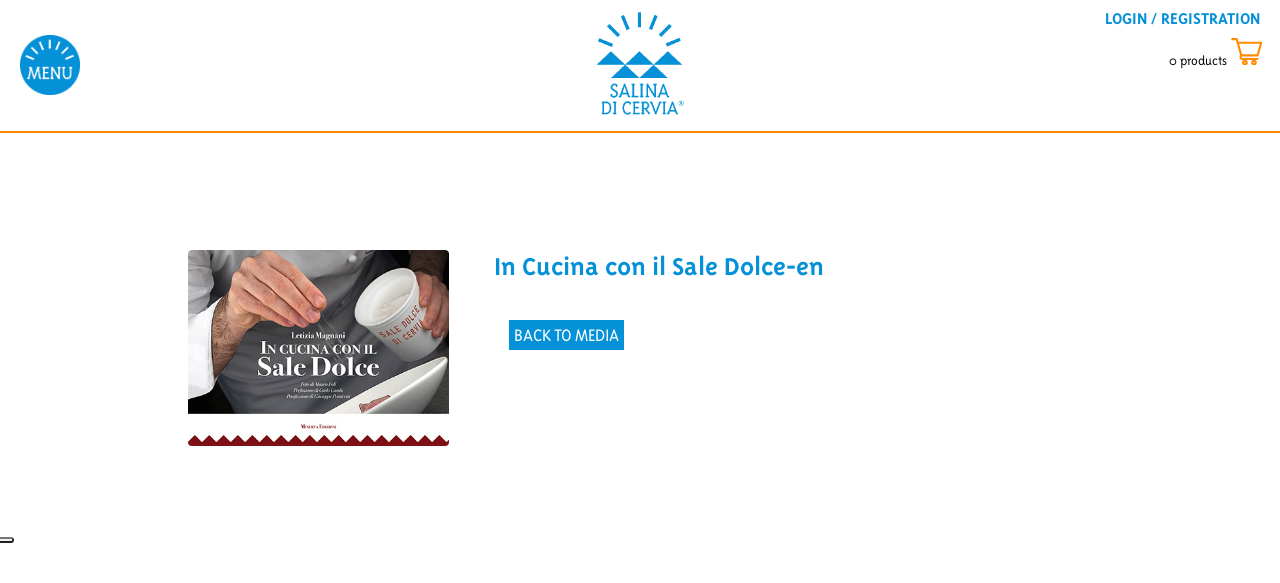

--- FILE ---
content_type: text/html; charset=utf-8
request_url: https://www.salinadicervia.it/media-area/news-en?a=in-cucina-con-il-sale-dolce-en
body_size: 15717
content:
<!DOCTYPE html>
<html lang="en">
	<head>
		<meta charset="UTF-8">
		<meta name="viewport" content="width=device-width, initial-scale=1, shrink-to-fit=no">
		<meta http-equiv="X-UA-Compatible" content="IE=edge" />
		<meta name="generator" content="Passweb - Il Cms di Passepartout - https://www.passepartout.net/software/passweb" />
		<meta name="facebook-domain-verification" content="tbbujzgw3wglw97b0f8us3rdsu8dgr" />
		<title>In Cucina con il Sale Dolce-en - news-en - Salina di Cervia</title>


		<link rel="stylesheet" href="/Static/2023B.67/Scripts/bootstrap-4.4.1.min.css">
		<link type="text/css" rel="stylesheet" href="/Static/2023B.67/Web/MDBPro/css/mdb.css" />
		<link rel="stylesheet" href="/Static/2023B.67/Scripts/font-awesome-4.7.0.min.css" />
		<link type="text/css" rel="stylesheet" href="/Static/2023B.67/Web/common/css/css_all-responsive.css" />


			<link type="text/css" rel="stylesheet" href="/Themes/custom/style/3/custom.css?1758208646" />
	
		
		<link href="/Themes/custom/style/3/layout_6.css?1621505266" type="text/css" rel="stylesheet" />
		<link type="text/css" rel="stylesheet" href="/Static/2023B.67/Web/common/css/wizard-theme-responsive/jquery-1.13.3-ui.min.css" />
		<link type="text/css" rel="stylesheet" href="/Static/2023B.67/Web/common/css/jquery.mmenu.all.css" />


<style type="text/css">@import url("https://use.typekit.net/kya0npp.css");/*FONTAWESOME*//*! *  Font Awesome 4.7.0 by @davegandy - http://fontawesome.io - @fontawesome *  License - http://fontawesome.io/license (Font: SIL OFL 1.1, CSS: MIT License) */@font-face{font-family:'FontAwesome';src:url('/Resources/gfonts/fontawesome-webfont.eot?v=4.7.0');src:url('/Resources/gfonts/fontawesome-webfont.eot?#iefix&v=4.7.0') format('embedded-opentype'),url('/Resources/gfonts/fontawesome-webfont.woff2?v=4.7.0') format('woff2'),url('/Resources/gfonts/fontawesome-webfont.woff?v=4.7.0') format('woff'),url('/Resources/gfonts/fontawesome-webfont.ttf?v=4.7.0') format('truetype'),url('/Resources/gfonts/fontawesome-webfont.svg?v=4.7.0#fontawesomeregular') format('svg');font-weight:normal;font-style:normal}.fa{display:inline-block;font:normal normal normal 14px/1 FontAwesome;font-size:inherit;text-rendering:auto;-webkit-font-smoothing:antialiased;-moz-osx-font-smoothing:grayscale}.fa-lg{font-size:1.33333333em;line-height:.75em;vertical-align:-15%}.fa-2x{font-size:2em}.fa-3x{font-size:3em}.fa-4x{font-size:4em}.fa-5x{font-size:5em}.fa-fw{width:1.28571429em;text-align:center}.fa-ul{padding-left:0;margin-left:2.14285714em;list-style-type:none}.fa-ul>li{position:relative}.fa-li{position:absolute;left:-2.14285714em;width:2.14285714em;top:.14285714em;text-align:center}.fa-li.fa-lg{left:-1.85714286em}.fa-border{padding:.2em .25em .15em;border:solid .08em #eee;border-radius:.1em}.fa-pull-left{float:left}.fa-pull-right{float:right}.fa.fa-pull-left{margin-right:.3em}.fa.fa-pull-right{margin-left:.3em}.pull-right{float:right}.pull-left{float:left}.fa.pull-left{margin-right:.3em}.fa.pull-right{margin-left:.3em}.fa-spin{-webkit-animation:fa-spin 2s infinite linear;animation:fa-spin 2s infinite linear}.fa-pulse{-webkit-animation:fa-spin 1s infinite steps(8);animation:fa-spin 1s infinite steps(8)}@-webkit-keyframes fa-spin{0%{-webkit-transform:rotate(0deg);transform:rotate(0deg)}100%{-webkit-transform:rotate(359deg);transform:rotate(359deg)}}@keyframes fa-spin{0%{-webkit-transform:rotate(0deg);transform:rotate(0deg)}100%{-webkit-transform:rotate(359deg);transform:rotate(359deg)}}.fa-rotate-90{-ms-filter:"progid:DXImageTransform.Microsoft.BasicImage(rotation=1)";-webkit-transform:rotate(90deg);-ms-transform:rotate(90deg);transform:rotate(90deg)}.fa-rotate-180{-ms-filter:"progid:DXImageTransform.Microsoft.BasicImage(rotation=2)";-webkit-transform:rotate(180deg);-ms-transform:rotate(180deg);transform:rotate(180deg)}.fa-rotate-270{-ms-filter:"progid:DXImageTransform.Microsoft.BasicImage(rotation=3)";-webkit-transform:rotate(270deg);-ms-transform:rotate(270deg);transform:rotate(270deg)}.fa-flip-horizontal{-ms-filter:"progid:DXImageTransform.Microsoft.BasicImage(rotation=0, mirror=1)";-webkit-transform:scale(-1, 1);-ms-transform:scale(-1, 1);transform:scale(-1, 1)}.fa-flip-vertical{-ms-filter:"progid:DXImageTransform.Microsoft.BasicImage(rotation=2, mirror=1)";-webkit-transform:scale(1, -1);-ms-transform:scale(1, -1);transform:scale(1, -1)}:root .fa-rotate-90,:root .fa-rotate-180,:root .fa-rotate-270,:root .fa-flip-horizontal,:root .fa-flip-vertical{filter:none}.fa-stack{position:relative;display:inline-block;width:2em;height:2em;line-height:2em;vertical-align:middle}.fa-stack-1x,.fa-stack-2x{position:absolute;left:0;width:100%;text-align:center}.fa-stack-1x{line-height:inherit}.fa-stack-2x{font-size:2em}.fa-inverse{color:#fff}.fa-glass:before{content:"\f000"}.fa-music:before{content:"\f001"}.fa-search:before{content:"\f002"}.fa-envelope-o:before{content:"\f003"}.fa-heart:before{content:"\f004"}.fa-star:before{content:"\f005"}.fa-star-o:before{content:"\f006"}.fa-user:before{content:"\f007"}.fa-film:before{content:"\f008"}.fa-th-large:before{content:"\f009"}.fa-th:before{content:"\f00a"}.fa-th-list:before{content:"\f00b"}.fa-check:before{content:"\f00c"}.fa-remove:before,.fa-close:before,.fa-times:before{content:"\f00d"}.fa-search-plus:before{content:"\f00e"}.fa-search-minus:before{content:"\f010"}.fa-power-off:before{content:"\f011"}.fa-signal:before{content:"\f012"}.fa-gear:before,.fa-cog:before{content:"\f013"}.fa-trash-o:before{content:"\f014"}.fa-home:before{content:"\f015"}.fa-file-o:before{content:"\f016"}.fa-clock-o:before{content:"\f017"}.fa-road:before{content:"\f018"}.fa-download:before{content:"\f019"}.fa-arrow-circle-o-down:before{content:"\f01a"}.fa-arrow-circle-o-up:before{content:"\f01b"}.fa-inbox:before{content:"\f01c"}.fa-play-circle-o:before{content:"\f01d"}.fa-rotate-right:before,.fa-repeat:before{content:"\f01e"}.fa-refresh:before{content:"\f021"}.fa-list-alt:before{content:"\f022"}.fa-lock:before{content:"\f023"}.fa-flag:before{content:"\f024"}.fa-headphones:before{content:"\f025"}.fa-volume-off:before{content:"\f026"}.fa-volume-down:before{content:"\f027"}.fa-volume-up:before{content:"\f028"}.fa-qrcode:before{content:"\f029"}.fa-barcode:before{content:"\f02a"}.fa-tag:before{content:"\f02b"}.fa-tags:before{content:"\f02c"}.fa-book:before{content:"\f02d"}.fa-bookmark:before{content:"\f02e"}.fa-print:before{content:"\f02f"}.fa-camera:before{content:"\f030"}.fa-font:before{content:"\f031"}.fa-bold:before{content:"\f032"}.fa-italic:before{content:"\f033"}.fa-text-height:before{content:"\f034"}.fa-text-width:before{content:"\f035"}.fa-align-left:before{content:"\f036"}.fa-align-center:before{content:"\f037"}.fa-align-right:before{content:"\f038"}.fa-align-justify:before{content:"\f039"}.fa-list:before{content:"\f03a"}.fa-dedent:before,.fa-outdent:before{content:"\f03b"}.fa-indent:before{content:"\f03c"}.fa-video-camera:before{content:"\f03d"}.fa-photo:before,.fa-image:before,.fa-picture-o:before{content:"\f03e"}.fa-pencil:before{content:"\f040"}.fa-map-marker:before{content:"\f041"}.fa-adjust:before{content:"\f042"}.fa-tint:before{content:"\f043"}.fa-edit:before,.fa-pencil-square-o:before{content:"\f044"}.fa-share-square-o:before{content:"\f045"}.fa-check-square-o:before{content:"\f046"}.fa-arrows:before{content:"\f047"}.fa-step-backward:before{content:"\f048"}.fa-fast-backward:before{content:"\f049"}.fa-backward:before{content:"\f04a"}.fa-play:before{content:"\f04b"}.fa-pause:before{content:"\f04c"}.fa-stop:before{content:"\f04d"}.fa-forward:before{content:"\f04e"}.fa-fast-forward:before{content:"\f050"}.fa-step-forward:before{content:"\f051"}.fa-eject:before{content:"\f052"}.fa-chevron-left:before{content:"\f053"}.fa-chevron-right:before{content:"\f054"}.fa-plus-circle:before{content:"\f055"}.fa-minus-circle:before{content:"\f056"}.fa-times-circle:before{content:"\f057"}.fa-check-circle:before{content:"\f058"}.fa-question-circle:before{content:"\f059"}.fa-info-circle:before{content:"\f05a"}.fa-crosshairs:before{content:"\f05b"}.fa-times-circle-o:before{content:"\f05c"}.fa-check-circle-o:before{content:"\f05d"}.fa-ban:before{content:"\f05e"}.fa-arrow-left:before{content:"\f060"}.fa-arrow-right:before{content:"\f061"}.fa-arrow-up:before{content:"\f062"}.fa-arrow-down:before{content:"\f063"}.fa-mail-forward:before,.fa-share:before{content:"\f064"}.fa-expand:before{content:"\f065"}.fa-compress:before{content:"\f066"}.fa-plus:before{content:"\f067"}.fa-minus:before{content:"\f068"}.fa-asterisk:before{content:"\f069"}.fa-exclamation-circle:before{content:"\f06a"}.fa-gift:before{content:"\f06b"}.fa-leaf:before{content:"\f06c"}.fa-fire:before{content:"\f06d"}.fa-eye:before{content:"\f06e"}.fa-eye-slash:before{content:"\f070"}.fa-warning:before,.fa-exclamation-triangle:before{content:"\f071"}.fa-plane:before{content:"\f072"}.fa-calendar:before{content:"\f073"}.fa-random:before{content:"\f074"}.fa-comment:before{content:"\f075"}.fa-magnet:before{content:"\f076"}.fa-chevron-up:before{content:"\f077"}.fa-chevron-down:before{content:"\f078"}.fa-retweet:before{content:"\f079"}.fa-shopping-cart:before{content:"\f07a"}.fa-folder:before{content:"\f07b"}.fa-folder-open:before{content:"\f07c"}.fa-arrows-v:before{content:"\f07d"}.fa-arrows-h:before{content:"\f07e"}.fa-bar-chart-o:before,.fa-bar-chart:before{content:"\f080"}.fa-twitter-square:before{content:"\f081"}.fa-facebook-square:before{content:"\f082"}.fa-camera-retro:before{content:"\f083"}.fa-key:before{content:"\f084"}.fa-gears:before,.fa-cogs:before{content:"\f085"}.fa-comments:before{content:"\f086"}.fa-thumbs-o-up:before{content:"\f087"}.fa-thumbs-o-down:before{content:"\f088"}.fa-star-half:before{content:"\f089"}.fa-heart-o:before{content:"\f08a"}.fa-sign-out:before{content:"\f08b"}.fa-linkedin-square:before{content:"\f08c"}.fa-thumb-tack:before{content:"\f08d"}.fa-external-link:before{content:"\f08e"}.fa-sign-in:before{content:"\f090"}.fa-trophy:before{content:"\f091"}.fa-github-square:before{content:"\f092"}.fa-upload:before{content:"\f093"}.fa-lemon-o:before{content:"\f094"}.fa-phone:before{content:"\f095"}.fa-square-o:before{content:"\f096"}.fa-bookmark-o:before{content:"\f097"}.fa-phone-square:before{content:"\f098"}.fa-twitter:before{content:"\f099"}.fa-facebook-f:before,.fa-facebook:before{content:"\f09a"}.fa-github:before{content:"\f09b"}.fa-unlock:before{content:"\f09c"}.fa-credit-card:before{content:"\f09d"}.fa-feed:before,.fa-rss:before{content:"\f09e"}.fa-hdd-o:before{content:"\f0a0"}.fa-bullhorn:before{content:"\f0a1"}.fa-bell:before{content:"\f0f3"}.fa-certificate:before{content:"\f0a3"}.fa-hand-o-right:before{content:"\f0a4"}.fa-hand-o-left:before{content:"\f0a5"}.fa-hand-o-up:before{content:"\f0a6"}.fa-hand-o-down:before{content:"\f0a7"}.fa-arrow-circle-left:before{content:"\f0a8"}.fa-arrow-circle-right:before{content:"\f0a9"}.fa-arrow-circle-up:before{content:"\f0aa"}.fa-arrow-circle-down:before{content:"\f0ab"}.fa-globe:before{content:"\f0ac"}.fa-wrench:before{content:"\f0ad"}.fa-tasks:before{content:"\f0ae"}.fa-filter:before{content:"\f0b0"}.fa-briefcase:before{content:"\f0b1"}.fa-arrows-alt:before{content:"\f0b2"}.fa-group:before,.fa-users:before{content:"\f0c0"}.fa-chain:before,.fa-link:before{content:"\f0c1"}.fa-cloud:before{content:"\f0c2"}.fa-flask:before{content:"\f0c3"}.fa-cut:before,.fa-scissors:before{content:"\f0c4"}.fa-copy:before,.fa-files-o:before{content:"\f0c5"}.fa-paperclip:before{content:"\f0c6"}.fa-save:before,.fa-floppy-o:before{content:"\f0c7"}.fa-square:before{content:"\f0c8"}.fa-navicon:before,.fa-reorder:before,.fa-bars:before{content:"\f0c9"}.fa-list-ul:before{content:"\f0ca"}.fa-list-ol:before{content:"\f0cb"}.fa-strikethrough:before{content:"\f0cc"}.fa-underline:before{content:"\f0cd"}.fa-table:before{content:"\f0ce"}.fa-magic:before{content:"\f0d0"}.fa-truck:before{content:"\f0d1"}.fa-pinterest:before{content:"\f0d2"}.fa-pinterest-square:before{content:"\f0d3"}.fa-google-plus-square:before{content:"\f0d4"}.fa-google-plus:before{content:"\f0d5"}.fa-money:before{content:"\f0d6"}.fa-caret-down:before{content:"\f0d7"}.fa-caret-up:before{content:"\f0d8"}.fa-caret-left:before{content:"\f0d9"}.fa-caret-right:before{content:"\f0da"}.fa-columns:before{content:"\f0db"}.fa-unsorted:before,.fa-sort:before{content:"\f0dc"}.fa-sort-down:before,.fa-sort-desc:before{content:"\f0dd"}.fa-sort-up:before,.fa-sort-asc:before{content:"\f0de"}.fa-envelope:before{content:"\f0e0"}.fa-linkedin:before{content:"\f0e1"}.fa-rotate-left:before,.fa-undo:before{content:"\f0e2"}.fa-legal:before,.fa-gavel:before{content:"\f0e3"}.fa-dashboard:before,.fa-tachometer:before{content:"\f0e4"}.fa-comment-o:before{content:"\f0e5"}.fa-comments-o:before{content:"\f0e6"}.fa-flash:before,.fa-bolt:before{content:"\f0e7"}.fa-sitemap:before{content:"\f0e8"}.fa-umbrella:before{content:"\f0e9"}.fa-paste:before,.fa-clipboard:before{content:"\f0ea"}.fa-lightbulb-o:before{content:"\f0eb"}.fa-exchange:before{content:"\f0ec"}.fa-cloud-download:before{content:"\f0ed"}.fa-cloud-upload:before{content:"\f0ee"}.fa-user-md:before{content:"\f0f0"}.fa-stethoscope:before{content:"\f0f1"}.fa-suitcase:before{content:"\f0f2"}.fa-bell-o:before{content:"\f0a2"}.fa-coffee:before{content:"\f0f4"}.fa-cutlery:before{content:"\f0f5"}.fa-file-text-o:before{content:"\f0f6"}.fa-building-o:before{content:"\f0f7"}.fa-hospital-o:before{content:"\f0f8"}.fa-ambulance:before{content:"\f0f9"}.fa-medkit:before{content:"\f0fa"}.fa-fighter-jet:before{content:"\f0fb"}.fa-beer:before{content:"\f0fc"}.fa-h-square:before{content:"\f0fd"}.fa-plus-square:before{content:"\f0fe"}.fa-angle-double-left:before{content:"\f100"}.fa-angle-double-right:before{content:"\f101"}.fa-angle-double-up:before{content:"\f102"}.fa-angle-double-down:before{content:"\f103"}.fa-angle-left:before{content:"\f104"}.fa-angle-right:before{content:"\f105"}.fa-angle-up:before{content:"\f106"}.fa-angle-down:before{content:"\f107"}.fa-desktop:before{content:"\f108"}.fa-laptop:before{content:"\f109"}.fa-tablet:before{content:"\f10a"}.fa-mobile-phone:before,.fa-mobile:before{content:"\f10b"}.fa-circle-o:before{content:"\f10c"}.fa-quote-left:before{content:"\f10d"}.fa-quote-right:before{content:"\f10e"}.fa-spinner:before{content:"\f110"}.fa-circle:before{content:"\f111"}.fa-mail-reply:before,.fa-reply:before{content:"\f112"}.fa-github-alt:before{content:"\f113"}.fa-folder-o:before{content:"\f114"}.fa-folder-open-o:before{content:"\f115"}.fa-smile-o:before{content:"\f118"}.fa-frown-o:before{content:"\f119"}.fa-meh-o:before{content:"\f11a"}.fa-gamepad:before{content:"\f11b"}.fa-keyboard-o:before{content:"\f11c"}.fa-flag-o:before{content:"\f11d"}.fa-flag-checkered:before{content:"\f11e"}.fa-terminal:before{content:"\f120"}.fa-code:before{content:"\f121"}.fa-mail-reply-all:before,.fa-reply-all:before{content:"\f122"}.fa-star-half-empty:before,.fa-star-half-full:before,.fa-star-half-o:before{content:"\f123"}.fa-location-arrow:before{content:"\f124"}.fa-crop:before{content:"\f125"}.fa-code-fork:before{content:"\f126"}.fa-unlink:before,.fa-chain-broken:before{content:"\f127"}.fa-question:before{content:"\f128"}.fa-info:before{content:"\f129"}.fa-exclamation:before{content:"\f12a"}.fa-superscript:before{content:"\f12b"}.fa-subscript:before{content:"\f12c"}.fa-eraser:before{content:"\f12d"}.fa-puzzle-piece:before{content:"\f12e"}.fa-microphone:before{content:"\f130"}.fa-microphone-slash:before{content:"\f131"}.fa-shield:before{content:"\f132"}.fa-calendar-o:before{content:"\f133"}.fa-fire-extinguisher:before{content:"\f134"}.fa-rocket:before{content:"\f135"}.fa-maxcdn:before{content:"\f136"}.fa-chevron-circle-left:before{content:"\f137"}.fa-chevron-circle-right:before{content:"\f138"}.fa-chevron-circle-up:before{content:"\f139"}.fa-chevron-circle-down:before{content:"\f13a"}.fa-html5:before{content:"\f13b"}.fa-css3:before{content:"\f13c"}.fa-anchor:before{content:"\f13d"}.fa-unlock-alt:before{content:"\f13e"}.fa-bullseye:before{content:"\f140"}.fa-ellipsis-h:before{content:"\f141"}.fa-ellipsis-v:before{content:"\f142"}.fa-rss-square:before{content:"\f143"}.fa-play-circle:before{content:"\f144"}.fa-ticket:before{content:"\f145"}.fa-minus-square:before{content:"\f146"}.fa-minus-square-o:before{content:"\f147"}.fa-level-up:before{content:"\f148"}.fa-level-down:before{content:"\f149"}.fa-check-square:before{content:"\f14a"}.fa-pencil-square:before{content:"\f14b"}.fa-external-link-square:before{content:"\f14c"}.fa-share-square:before{content:"\f14d"}.fa-compass:before{content:"\f14e"}.fa-toggle-down:before,.fa-caret-square-o-down:before{content:"\f150"}.fa-toggle-up:before,.fa-caret-square-o-up:before{content:"\f151"}.fa-toggle-right:before,.fa-caret-square-o-right:before{content:"\f152"}.fa-euro:before,.fa-eur:before{content:"\f153"}.fa-gbp:before{content:"\f154"}.fa-dollar:before,.fa-usd:before{content:"\f155"}.fa-rupee:before,.fa-inr:before{content:"\f156"}.fa-cny:before,.fa-rmb:before,.fa-yen:before,.fa-jpy:before{content:"\f157"}.fa-ruble:before,.fa-rouble:before,.fa-rub:before{content:"\f158"}.fa-won:before,.fa-krw:before{content:"\f159"}.fa-bitcoin:before,.fa-btc:before{content:"\f15a"}.fa-file:before{content:"\f15b"}.fa-file-text:before{content:"\f15c"}.fa-sort-alpha-asc:before{content:"\f15d"}.fa-sort-alpha-desc:before{content:"\f15e"}.fa-sort-amount-asc:before{content:"\f160"}.fa-sort-amount-desc:before{content:"\f161"}.fa-sort-numeric-asc:before{content:"\f162"}.fa-sort-numeric-desc:before{content:"\f163"}.fa-thumbs-up:before{content:"\f164"}.fa-thumbs-down:before{content:"\f165"}.fa-youtube-square:before{content:"\f166"}.fa-youtube:before{content:"\f167"}.fa-xing:before{content:"\f168"}.fa-xing-square:before{content:"\f169"}.fa-youtube-play:before{content:"\f16a"}.fa-dropbox:before{content:"\f16b"}.fa-stack-overflow:before{content:"\f16c"}.fa-instagram:before{content:"\f16d"}.fa-flickr:before{content:"\f16e"}.fa-adn:before{content:"\f170"}.fa-bitbucket:before{content:"\f171"}.fa-bitbucket-square:before{content:"\f172"}.fa-tumblr:before{content:"\f173"}.fa-tumblr-square:before{content:"\f174"}.fa-long-arrow-down:before{content:"\f175"}.fa-long-arrow-up:before{content:"\f176"}.fa-long-arrow-left:before{content:"\f177"}.fa-long-arrow-right:before{content:"\f178"}.fa-apple:before{content:"\f179"}.fa-windows:before{content:"\f17a"}.fa-android:before{content:"\f17b"}.fa-linux:before{content:"\f17c"}.fa-dribbble:before{content:"\f17d"}.fa-skype:before{content:"\f17e"}.fa-foursquare:before{content:"\f180"}.fa-trello:before{content:"\f181"}.fa-female:before{content:"\f182"}.fa-male:before{content:"\f183"}.fa-gittip:before,.fa-gratipay:before{content:"\f184"}.fa-sun-o:before{content:"\f185"}.fa-moon-o:before{content:"\f186"}.fa-archive:before{content:"\f187"}.fa-bug:before{content:"\f188"}.fa-vk:before{content:"\f189"}.fa-weibo:before{content:"\f18a"}.fa-renren:before{content:"\f18b"}.fa-pagelines:before{content:"\f18c"}.fa-stack-exchange:before{content:"\f18d"}.fa-arrow-circle-o-right:before{content:"\f18e"}.fa-arrow-circle-o-left:before{content:"\f190"}.fa-toggle-left:before,.fa-caret-square-o-left:before{content:"\f191"}.fa-dot-circle-o:before{content:"\f192"}.fa-wheelchair:before{content:"\f193"}.fa-vimeo-square:before{content:"\f194"}.fa-turkish-lira:before,.fa-try:before{content:"\f195"}.fa-plus-square-o:before{content:"\f196"}.fa-space-shuttle:before{content:"\f197"}.fa-slack:before{content:"\f198"}.fa-envelope-square:before{content:"\f199"}.fa-wordpress:before{content:"\f19a"}.fa-openid:before{content:"\f19b"}.fa-institution:before,.fa-bank:before,.fa-university:before{content:"\f19c"}.fa-mortar-board:before,.fa-graduation-cap:before{content:"\f19d"}.fa-yahoo:before{content:"\f19e"}.fa-google:before{content:"\f1a0"}.fa-reddit:before{content:"\f1a1"}.fa-reddit-square:before{content:"\f1a2"}.fa-stumbleupon-circle:before{content:"\f1a3"}.fa-stumbleupon:before{content:"\f1a4"}.fa-delicious:before{content:"\f1a5"}.fa-digg:before{content:"\f1a6"}.fa-pied-piper-pp:before{content:"\f1a7"}.fa-pied-piper-alt:before{content:"\f1a8"}.fa-drupal:before{content:"\f1a9"}.fa-joomla:before{content:"\f1aa"}.fa-language:before{content:"\f1ab"}.fa-fax:before{content:"\f1ac"}.fa-building:before{content:"\f1ad"}.fa-child:before{content:"\f1ae"}.fa-paw:before{content:"\f1b0"}.fa-spoon:before{content:"\f1b1"}.fa-cube:before{content:"\f1b2"}.fa-cubes:before{content:"\f1b3"}.fa-behance:before{content:"\f1b4"}.fa-behance-square:before{content:"\f1b5"}.fa-steam:before{content:"\f1b6"}.fa-steam-square:before{content:"\f1b7"}.fa-recycle:before{content:"\f1b8"}.fa-automobile:before,.fa-car:before{content:"\f1b9"}.fa-cab:before,.fa-taxi:before{content:"\f1ba"}.fa-tree:before{content:"\f1bb"}.fa-spotify:before{content:"\f1bc"}.fa-deviantart:before{content:"\f1bd"}.fa-soundcloud:before{content:"\f1be"}.fa-database:before{content:"\f1c0"}.fa-file-pdf-o:before{content:"\f1c1"}.fa-file-word-o:before{content:"\f1c2"}.fa-file-excel-o:before{content:"\f1c3"}.fa-file-powerpoint-o:before{content:"\f1c4"}.fa-file-photo-o:before,.fa-file-picture-o:before,.fa-file-image-o:before{content:"\f1c5"}.fa-file-zip-o:before,.fa-file-archive-o:before{content:"\f1c6"}.fa-file-sound-o:before,.fa-file-audio-o:before{content:"\f1c7"}.fa-file-movie-o:before,.fa-file-video-o:before{content:"\f1c8"}.fa-file-code-o:before{content:"\f1c9"}.fa-vine:before{content:"\f1ca"}.fa-codepen:before{content:"\f1cb"}.fa-jsfiddle:before{content:"\f1cc"}.fa-life-bouy:before,.fa-life-buoy:before,.fa-life-saver:before,.fa-support:before,.fa-life-ring:before{content:"\f1cd"}.fa-circle-o-notch:before{content:"\f1ce"}.fa-ra:before,.fa-resistance:before,.fa-rebel:before{content:"\f1d0"}.fa-ge:before,.fa-empire:before{content:"\f1d1"}.fa-git-square:before{content:"\f1d2"}.fa-git:before{content:"\f1d3"}.fa-y-combinator-square:before,.fa-yc-square:before,.fa-hacker-news:before{content:"\f1d4"}.fa-tencent-weibo:before{content:"\f1d5"}.fa-qq:before{content:"\f1d6"}.fa-wechat:before,.fa-weixin:before{content:"\f1d7"}.fa-send:before,.fa-paper-plane:before{content:"\f1d8"}.fa-send-o:before,.fa-paper-plane-o:before{content:"\f1d9"}.fa-history:before{content:"\f1da"}.fa-circle-thin:before{content:"\f1db"}.fa-header:before{content:"\f1dc"}.fa-paragraph:before{content:"\f1dd"}.fa-sliders:before{content:"\f1de"}.fa-share-alt:before{content:"\f1e0"}.fa-share-alt-square:before{content:"\f1e1"}.fa-bomb:before{content:"\f1e2"}.fa-soccer-ball-o:before,.fa-futbol-o:before{content:"\f1e3"}.fa-tty:before{content:"\f1e4"}.fa-binoculars:before{content:"\f1e5"}.fa-plug:before{content:"\f1e6"}.fa-slideshare:before{content:"\f1e7"}.fa-twitch:before{content:"\f1e8"}.fa-yelp:before{content:"\f1e9"}.fa-newspaper-o:before{content:"\f1ea"}.fa-wifi:before{content:"\f1eb"}.fa-calculator:before{content:"\f1ec"}.fa-paypal:before{content:"\f1ed"}.fa-google-wallet:before{content:"\f1ee"}.fa-cc-visa:before{content:"\f1f0"}.fa-cc-mastercard:before{content:"\f1f1"}.fa-cc-discover:before{content:"\f1f2"}.fa-cc-amex:before{content:"\f1f3"}.fa-cc-paypal:before{content:"\f1f4"}.fa-cc-stripe:before{content:"\f1f5"}.fa-bell-slash:before{content:"\f1f6"}.fa-bell-slash-o:before{content:"\f1f7"}.fa-trash:before{content:"\f1f8"}.fa-copyright:before{content:"\f1f9"}.fa-at:before{content:"\f1fa"}.fa-eyedropper:before{content:"\f1fb"}.fa-paint-brush:before{content:"\f1fc"}.fa-birthday-cake:before{content:"\f1fd"}.fa-area-chart:before{content:"\f1fe"}.fa-pie-chart:before{content:"\f200"}.fa-line-chart:before{content:"\f201"}.fa-lastfm:before{content:"\f202"}.fa-lastfm-square:before{content:"\f203"}.fa-toggle-off:before{content:"\f204"}.fa-toggle-on:before{content:"\f205"}.fa-bicycle:before{content:"\f206"}.fa-bus:before{content:"\f207"}.fa-ioxhost:before{content:"\f208"}.fa-angellist:before{content:"\f209"}.fa-cc:before{content:"\f20a"}.fa-shekel:before,.fa-sheqel:before,.fa-ils:before{content:"\f20b"}.fa-meanpath:before{content:"\f20c"}.fa-buysellads:before{content:"\f20d"}.fa-connectdevelop:before{content:"\f20e"}.fa-dashcube:before{content:"\f210"}.fa-forumbee:before{content:"\f211"}.fa-leanpub:before{content:"\f212"}.fa-sellsy:before{content:"\f213"}.fa-shirtsinbulk:before{content:"\f214"}.fa-simplybuilt:before{content:"\f215"}.fa-skyatlas:before{content:"\f216"}.fa-cart-plus:before{content:"\f217"}.fa-cart-arrow-down:before{content:"\f218"}.fa-diamond:before{content:"\f219"}.fa-ship:before{content:"\f21a"}.fa-user-secret:before{content:"\f21b"}.fa-motorcycle:before{content:"\f21c"}.fa-street-view:before{content:"\f21d"}.fa-heartbeat:before{content:"\f21e"}.fa-venus:before{content:"\f221"}.fa-mars:before{content:"\f222"}.fa-mercury:before{content:"\f223"}.fa-intersex:before,.fa-transgender:before{content:"\f224"}.fa-transgender-alt:before{content:"\f225"}.fa-venus-double:before{content:"\f226"}.fa-mars-double:before{content:"\f227"}.fa-venus-mars:before{content:"\f228"}.fa-mars-stroke:before{content:"\f229"}.fa-mars-stroke-v:before{content:"\f22a"}.fa-mars-stroke-h:before{content:"\f22b"}.fa-neuter:before{content:"\f22c"}.fa-genderless:before{content:"\f22d"}.fa-facebook-official:before{content:"\f230"}.fa-pinterest-p:before{content:"\f231"}.fa-whatsapp:before{content:"\f232"}.fa-server:before{content:"\f233"}.fa-user-plus:before{content:"\f234"}.fa-user-times:before{content:"\f235"}.fa-hotel:before,.fa-bed:before{content:"\f236"}.fa-viacoin:before{content:"\f237"}.fa-train:before{content:"\f238"}.fa-subway:before{content:"\f239"}.fa-medium:before{content:"\f23a"}.fa-yc:before,.fa-y-combinator:before{content:"\f23b"}.fa-optin-monster:before{content:"\f23c"}.fa-opencart:before{content:"\f23d"}.fa-expeditedssl:before{content:"\f23e"}.fa-battery-4:before,.fa-battery:before,.fa-battery-full:before{content:"\f240"}.fa-battery-3:before,.fa-battery-three-quarters:before{content:"\f241"}.fa-battery-2:before,.fa-battery-half:before{content:"\f242"}.fa-battery-1:before,.fa-battery-quarter:before{content:"\f243"}.fa-battery-0:before,.fa-battery-empty:before{content:"\f244"}.fa-mouse-pointer:before{content:"\f245"}.fa-i-cursor:before{content:"\f246"}.fa-object-group:before{content:"\f247"}.fa-object-ungroup:before{content:"\f248"}.fa-sticky-note:before{content:"\f249"}.fa-sticky-note-o:before{content:"\f24a"}.fa-cc-jcb:before{content:"\f24b"}.fa-cc-diners-club:before{content:"\f24c"}.fa-clone:before{content:"\f24d"}.fa-balance-scale:before{content:"\f24e"}.fa-hourglass-o:before{content:"\f250"}.fa-hourglass-1:before,.fa-hourglass-start:before{content:"\f251"}.fa-hourglass-2:before,.fa-hourglass-half:before{content:"\f252"}.fa-hourglass-3:before,.fa-hourglass-end:before{content:"\f253"}.fa-hourglass:before{content:"\f254"}.fa-hand-grab-o:before,.fa-hand-rock-o:before{content:"\f255"}.fa-hand-stop-o:before,.fa-hand-paper-o:before{content:"\f256"}.fa-hand-scissors-o:before{content:"\f257"}.fa-hand-lizard-o:before{content:"\f258"}.fa-hand-spock-o:before{content:"\f259"}.fa-hand-pointer-o:before{content:"\f25a"}.fa-hand-peace-o:before{content:"\f25b"}.fa-trademark:before{content:"\f25c"}.fa-registered:before{content:"\f25d"}.fa-creative-commons:before{content:"\f25e"}.fa-gg:before{content:"\f260"}.fa-gg-circle:before{content:"\f261"}.fa-tripadvisor:before{content:"\f262"}.fa-odnoklassniki:before{content:"\f263"}.fa-odnoklassniki-square:before{content:"\f264"}.fa-get-pocket:before{content:"\f265"}.fa-wikipedia-w:before{content:"\f266"}.fa-safari:before{content:"\f267"}.fa-chrome:before{content:"\f268"}.fa-firefox:before{content:"\f269"}.fa-opera:before{content:"\f26a"}.fa-internet-explorer:before{content:"\f26b"}.fa-tv:before,.fa-television:before{content:"\f26c"}.fa-contao:before{content:"\f26d"}.fa-500px:before{content:"\f26e"}.fa-amazon:before{content:"\f270"}.fa-calendar-plus-o:before{content:"\f271"}.fa-calendar-minus-o:before{content:"\f272"}.fa-calendar-times-o:before{content:"\f273"}.fa-calendar-check-o:before{content:"\f274"}.fa-industry:before{content:"\f275"}.fa-map-pin:before{content:"\f276"}.fa-map-signs:before{content:"\f277"}.fa-map-o:before{content:"\f278"}.fa-map:before{content:"\f279"}.fa-commenting:before{content:"\f27a"}.fa-commenting-o:before{content:"\f27b"}.fa-houzz:before{content:"\f27c"}.fa-vimeo:before{content:"\f27d"}.fa-black-tie:before{content:"\f27e"}.fa-fonticons:before{content:"\f280"}.fa-reddit-alien:before{content:"\f281"}.fa-edge:before{content:"\f282"}.fa-credit-card-alt:before{content:"\f283"}.fa-codiepie:before{content:"\f284"}.fa-modx:before{content:"\f285"}.fa-fort-awesome:before{content:"\f286"}.fa-usb:before{content:"\f287"}.fa-product-hunt:before{content:"\f288"}.fa-mixcloud:before{content:"\f289"}.fa-scribd:before{content:"\f28a"}.fa-pause-circle:before{content:"\f28b"}.fa-pause-circle-o:before{content:"\f28c"}.fa-stop-circle:before{content:"\f28d"}.fa-stop-circle-o:before{content:"\f28e"}.fa-shopping-bag:before{content:"\f290"}.fa-shopping-basket:before{content:"\f291"}.fa-hashtag:before{content:"\f292"}.fa-bluetooth:before{content:"\f293"}.fa-bluetooth-b:before{content:"\f294"}.fa-percent:before{content:"\f295"}.fa-gitlab:before{content:"\f296"}.fa-wpbeginner:before{content:"\f297"}.fa-wpforms:before{content:"\f298"}.fa-envira:before{content:"\f299"}.fa-universal-access:before{content:"\f29a"}.fa-wheelchair-alt:before{content:"\f29b"}.fa-question-circle-o:before{content:"\f29c"}.fa-blind:before{content:"\f29d"}.fa-audio-description:before{content:"\f29e"}.fa-volume-control-phone:before{content:"\f2a0"}.fa-braille:before{content:"\f2a1"}.fa-assistive-listening-systems:before{content:"\f2a2"}.fa-asl-interpreting:before,.fa-american-sign-language-interpreting:before{content:"\f2a3"}.fa-deafness:before,.fa-hard-of-hearing:before,.fa-deaf:before{content:"\f2a4"}.fa-glide:before{content:"\f2a5"}.fa-glide-g:before{content:"\f2a6"}.fa-signing:before,.fa-sign-language:before{content:"\f2a7"}.fa-low-vision:before{content:"\f2a8"}.fa-viadeo:before{content:"\f2a9"}.fa-viadeo-square:before{content:"\f2aa"}.fa-snapchat:before{content:"\f2ab"}.fa-snapchat-ghost:before{content:"\f2ac"}.fa-snapchat-square:before{content:"\f2ad"}.fa-pied-piper:before{content:"\f2ae"}.fa-first-order:before{content:"\f2b0"}.fa-yoast:before{content:"\f2b1"}.fa-themeisle:before{content:"\f2b2"}.fa-google-plus-circle:before,.fa-google-plus-official:before{content:"\f2b3"}.fa-fa:before,.fa-font-awesome:before{content:"\f2b4"}.fa-handshake-o:before{content:"\f2b5"}.fa-envelope-open:before{content:"\f2b6"}.fa-envelope-open-o:before{content:"\f2b7"}.fa-linode:before{content:"\f2b8"}.fa-address-book:before{content:"\f2b9"}.fa-address-book-o:before{content:"\f2ba"}.fa-vcard:before,.fa-address-card:before{content:"\f2bb"}.fa-vcard-o:before,.fa-address-card-o:before{content:"\f2bc"}.fa-user-circle:before{content:"\f2bd"}.fa-user-circle-o:before{content:"\f2be"}.fa-user-o:before{content:"\f2c0"}.fa-id-badge:before{content:"\f2c1"}.fa-drivers-license:before,.fa-id-card:before{content:"\f2c2"}.fa-drivers-license-o:before,.fa-id-card-o:before{content:"\f2c3"}.fa-quora:before{content:"\f2c4"}.fa-free-code-camp:before{content:"\f2c5"}.fa-telegram:before{content:"\f2c6"}.fa-thermometer-4:before,.fa-thermometer:before,.fa-thermometer-full:before{content:"\f2c7"}.fa-thermometer-3:before,.fa-thermometer-three-quarters:before{content:"\f2c8"}.fa-thermometer-2:before,.fa-thermometer-half:before{content:"\f2c9"}.fa-thermometer-1:before,.fa-thermometer-quarter:before{content:"\f2ca"}.fa-thermometer-0:before,.fa-thermometer-empty:before{content:"\f2cb"}.fa-shower:before{content:"\f2cc"}.fa-bathtub:before,.fa-s15:before,.fa-bath:before{content:"\f2cd"}.fa-podcast:before{content:"\f2ce"}.fa-window-maximize:before{content:"\f2d0"}.fa-window-minimize:before{content:"\f2d1"}.fa-window-restore:before{content:"\f2d2"}.fa-times-rectangle:before,.fa-window-close:before{content:"\f2d3"}.fa-times-rectangle-o:before,.fa-window-close-o:before{content:"\f2d4"}.fa-bandcamp:before{content:"\f2d5"}.fa-grav:before{content:"\f2d6"}.fa-etsy:before{content:"\f2d7"}.fa-imdb:before{content:"\f2d8"}.fa-ravelry:before{content:"\f2d9"}.fa-eercast:before{content:"\f2da"}.fa-microchip:before{content:"\f2db"}.fa-snowflake-o:before{content:"\f2dc"}.fa-superpowers:before{content:"\f2dd"}.fa-wpexplorer:before{content:"\f2de"}.fa-meetup:before{content:"\f2e0"}.sr-only{position:absolute;width:1px;height:1px;padding:0;margin:-1px;overflow:hidden;clip:rect(0, 0, 0, 0);border:0}.sr-only-focusable:active,.sr-only-focusable:focus{position:static;width:auto;height:auto;margin:0;overflow:visible;clip:auto}/*fonts*/ /* roboto-300 - latin-ext_latin */@font-face {  font-family: 'Roboto';  font-style: normal;  font-weight: 300;  src: url('/Resources/gfonts/roboto-v30-latin-ext_latin-300.eot'); /* IE9 Compat Modes */  src: local(''),       url('/Resources/gfonts/roboto-v30-latin-ext_latin-300.eot?#iefix') format('embedded-opentype'), /* IE6-IE8 */       url('/Resources/gfonts/roboto-v30-latin-ext_latin-300.woff2') format('woff2'), /* Super Modern Browsers */       url('/Resources/gfonts/roboto-v30-latin-ext_latin-300.woff') format('woff'), /* Modern Browsers */       url('/Resources/gfonts/roboto-v30-latin-ext_latin-300.ttf') format('truetype'), /* Safari, Android, iOS */       url('/Resources/gfonts/roboto-v30-latin-ext_latin-300.svg#Roboto') format('svg'); /* Legacy iOS */}/* roboto-regular - latin-ext_latin */@font-face {  font-family: 'Roboto';  font-style: normal;  font-weight: 400;  src: url('/Resources/gfonts/roboto-v30-latin-ext_latin-regular.eot'); /* IE9 Compat Modes */  src: local(''),       url('/Resources/gfonts/roboto-v30-latin-ext_latin-regular.eot?#iefix') format('embedded-opentype'), /* IE6-IE8 */       url('/Resources/gfonts/roboto-v30-latin-ext_latin-regular.woff2') format('woff2'), /* Super Modern Browsers */       url('/Resources/gfonts/roboto-v30-latin-ext_latin-regular.woff') format('woff'), /* Modern Browsers */       url('/Resources/gfonts/roboto-v30-latin-ext_latin-regular.ttf') format('truetype'), /* Safari, Android, iOS */       url('/Resources/gfonts/roboto-v30-latin-ext_latin-regular.svg#Roboto') format('svg'); /* Legacy iOS */}/* roboto-italic - latin-ext_latin */@font-face {  font-family: 'Roboto';  font-style: italic;  font-weight: 400;  src: url('/Resources/gfonts/roboto-v30-latin-ext_latin-italic.eot'); /* IE9 Compat Modes */  src: local(''),       url('/Resources/gfonts/roboto-v30-latin-ext_latin-italic.eot?#iefix') format('embedded-opentype'), /* IE6-IE8 */       url('/Resources/gfonts/roboto-v30-latin-ext_latin-italic.woff2') format('woff2'), /* Super Modern Browsers */       url('/Resources/gfonts/roboto-v30-latin-ext_latin-italic.woff') format('woff'), /* Modern Browsers */       url('/Resources/gfonts/roboto-v30-latin-ext_latin-italic.ttf') format('truetype'), /* Safari, Android, iOS */       url('/Resources/gfonts/roboto-v30-latin-ext_latin-italic.svg#Roboto') format('svg'); /* Legacy iOS */}/* roboto-500 - latin-ext_latin */@font-face {  font-family: 'Roboto';  font-style: normal;  font-weight: 500;  src: url('/Resources/gfonts/roboto-v30-latin-ext_latin-500.eot'); /* IE9 Compat Modes */  src: local(''),       url('/Resources/gfonts/roboto-v30-latin-ext_latin-500.eot?#iefix') format('embedded-opentype'), /* IE6-IE8 */       url('/Resources/gfonts/roboto-v30-latin-ext_latin-500.woff2') format('woff2'), /* Super Modern Browsers */       url('/Resources/gfonts/roboto-v30-latin-ext_latin-500.woff') format('woff'), /* Modern Browsers */       url('/Resources/gfonts/roboto-v30-latin-ext_latin-500.ttf') format('truetype'), /* Safari, Android, iOS */       url('/Resources/gfonts/roboto-v30-latin-ext_latin-500.svg#Roboto') format('svg'); /* Legacy iOS */}/* roboto-700 - latin-ext_latin */@font-face {  font-family: 'Roboto';  font-style: normal;  font-weight: 700;  src: url('/Resources/gfonts/roboto-v30-latin-ext_latin-700.eot'); /* IE9 Compat Modes */  src: local(''),       url('/Resources/gfonts/roboto-v30-latin-ext_latin-700.eot?#iefix') format('embedded-opentype'), /* IE6-IE8 */       url('/Resources/gfonts/roboto-v30-latin-ext_latin-700.woff2') format('woff2'), /* Super Modern Browsers */       url('/Resources/gfonts/roboto-v30-latin-ext_latin-700.woff') format('woff'), /* Modern Browsers */       url('/Resources/gfonts/roboto-v30-latin-ext_latin-700.ttf') format('truetype'), /* Safari, Android, iOS */       url('/Resources/gfonts/roboto-v30-latin-ext_latin-700.svg#Roboto') format('svg'); /* Legacy iOS */}/* roboto-700italic - latin-ext_latin */@font-face {  font-family: 'Roboto';  font-style: italic;  font-weight: 700;  src: url('/Resources/gfonts/roboto-v30-latin-ext_latin-700italic.eot'); /* IE9 Compat Modes */  src: local(''),       url('/Resources/gfonts/roboto-v30-latin-ext_latin-700italic.eot?#iefix') format('embedded-opentype'), /* IE6-IE8 */       url('/Resources/gfonts/roboto-v30-latin-ext_latin-700italic.woff2') format('woff2'), /* Super Modern Browsers */       url('/Resources/gfonts/roboto-v30-latin-ext_latin-700italic.woff') format('woff'), /* Modern Browsers */       url('/Resources/gfonts/roboto-v30-latin-ext_latin-700italic.ttf') format('truetype'), /* Safari, Android, iOS */       url('/Resources/gfonts/roboto-v30-latin-ext_latin-700italic.svg#Roboto') format('svg'); /* Legacy iOS */}/* roboto-900 - latin-ext_latin */@font-face {  font-family: 'Roboto';  font-style: normal;  font-weight: 900;  src: url('/Resources/gfonts/roboto-v30-latin-ext_latin-900.eot'); /* IE9 Compat Modes */  src: local(''),       url('/Resources/gfonts/roboto-v30-latin-ext_latin-900.eot?#iefix') format('embedded-opentype'), /* IE6-IE8 */       url('/Resources/gfonts/roboto-v30-latin-ext_latin-900.woff2') format('woff2'), /* Super Modern Browsers */       url('/Resources/gfonts/roboto-v30-latin-ext_latin-900.woff') format('woff'), /* Modern Browsers */       url('/Resources/gfonts/roboto-v30-latin-ext_latin-900.ttf') format('truetype'), /* Safari, Android, iOS */       url('/Resources/gfonts/roboto-v30-latin-ext_latin-900.svg#Roboto') format('svg'); /* Legacy iOS */}body{  font-family: triplex-sans, sans-serif;  font-size:1.2em;}a:hover{  opacity:0.8;  color:#000;}.pg-70{ width:70%; }h1{  font-weight:600;}h2{  font-size:19pt;  line-height:1.05;}.btn-block{  background-color:#0591D7;  color:#fff !important;  text-transform:uppercase;  border-radius:0;}.slick-dots {    display: none !important;}.sezione-prod{  display:none;}a.shop-butt{  border-color:#FF8C00 !important;  color:#FF8C00 !important;}p.no-sill {          hyphens: none !important;}p.ecMinicartComp-totalItems.card-text:after{  content: url(/Resources/Grafica-2021/shopping-cart-org.png)}.cmsFieldarticleComp .card {    max-height: 260px;    overflow: hidden;  object-fit: cover;}.no-maxh.cmsFieldarticleComp .card{  max-height: none !important;  overflow:none;}.imagegalleryComp-image img{  object-fit: cover;}/*Menu*/div#oc_button_881 img,div#oc_button_1858 img,div#oc_button_2034 img{    width: 60px !important;    height: 60px !important;}.list-group-item{  background-color:transparent;  border: none;}.list-group-item-action  {  border: transparent;}.ecCheckoutCustomComp-checkoutHead-button a{padding: 10px;    color: #fff;    text-transform: uppercase; background-color: rgb(5, 145, 215);}.userbarComp-logout input{  position:absolute;  top:0;  right:0;}@media screen and (max-width:1490px) {  #container_884{margin-top: -78px;    min-height: 70px;  }     #slider_883 .sliderComp-slider .slidersection h1{font-size:50px;  }  }@media screen and (max-width:1199px) {  #container_884{margin-top: -95px;    min-height: 90px;  }  h1{font-size:35px;  }  .stripe-clr{font-size:20px;  }  .fnt-mbl a{font-size:18px !important;margin:6px !important;  }    h2{font-size:15px !important;  }    .m-p0{margin:0 !important;padding:10px !important;  }   }@media screen and (max-width: 992px) {  .sliderComp{margin-top:0 !important;  }.sliderComp-slider .slidersection img{margin-top:0;  }   .mbl-100{width:100% !important;  }     .sld-ftr a{color:#0591D7 !important;text-align:center !important;  } .cntr{text-align:center !important;  }   div#Column_997,  div#Column_998,  div#Column_999{    border: none;}  p{font-size:16px;  }  .mbl-ttl p{font-size:30px !important;  }  .mbl-40{max-width:30%;text-align:center;  }  div#container_1092,  div#container_1663,  div#container_1686,  div#container_1727,  div#container_1703{    height: 45px;margin-top:-45px;}  div#Column_1746{min-height:30px;  }  div#Column_1747{padding-top:10px;  }  div#container_1900, div#container_1903{padding-top:90px;  }}@media screen and (max-width: 724px) {    #slider_883 .sliderComp-slider .slidersection h1{font-size:50px;  margin-top:-80%;  }    .fnt-mbl a{font-size:14px !important;margin:2px !important;  }    .mbl-40{max-width:60%;  }}.grecaptcha-badge{   z-index: 9999;  top:500px;  right:0px;  bottom:none;}</style>

		<!--<script type="text/javascript">
		var _iub = _iub || [];
		_iub.csConfiguration = {"askConsentAtCookiePolicyUpdate":true,"ccpaAcknowledgeOnDisplay":true,"consentOnContinuedBrowsing":false,"countryDetection":true,"enableCcpa":true,"enableLgpd":true,"floatingPreferencesButtonDisplay":"bottom-right","invalidateConsentWithoutLog":true,"lgpdAppliesGlobally":false,"perPurposeConsent":true,"reloadOnConsent":true,"siteId":2803256,"cookiePolicyId":82279811,"lang":"it", "banner":{ "acceptButtonColor":"#FF8C00","acceptButtonDisplay":true,"backgroundColor":"#202020","backgroundOverlay":true,"brandBackgroundColor":"#0591D7","closeButtonDisplay":false,"customizeButtonCaptionColor":"#FFFFFF","customizeButtonColor":"#0591D7","customizeButtonDisplay":true,"explicitWithdrawal":true,"listPurposes":true,"logo":"https://www.salinadicervia.it/Resources/Grafica-2021/salina-logo-bianco.png","position":"float-top-center","rejectButtonColor":"#FF8C00","rejectButtonDisplay":true }};
		</script>
		<script type="text/javascript" src="//cdn.iubenda.com/cs/ccpa/stub.js"></script>
		<script type="text/javascript" src="//cdn.iubenda.com/cs/iubenda_cs.js" charset="UTF-8" async></script>-->

		<script type="text/javascript">
		var _iub = _iub || [];
		_iub.csConfiguration = {"askConsentAtCookiePolicyUpdate":true,"countryDetection":true,"enableLgpd":true,"enableUspr":true,"floatingPreferencesButtonDisplay":"anchored-center-left","lgpdAppliesGlobally":false,"perPurposeConsent":true,"reloadOnConsent":true,"siteId":2803256,"cookiePolicyId":82279811,"banner":{"acceptButtonColor":"#FF8C00","acceptButtonDisplay":true,"backgroundColor":"#202020","backgroundOverlay":true,"brandBackgroundColor":"#0591D7","closeButtonDisplay":false,"customizeButtonCaptionColor":"#FFFFFF","customizeButtonColor":"#0591D7","customizeButtonDisplay":true,"explicitWithdrawal":true,"listPurposes":true,"logo":"https://www.salinadicervia.it/Resources/Grafica-2021/salina-logo-bianco.png","ownerName":"salinadicervia.it","position":"float-bottom-right","rejectButtonColor":"#FF8C00","rejectButtonDisplay":true,"showPurposesToggles":true,"showTotalNumberOfProviders":true}};
		_iub.csLangConfiguration = {"it":{"cookiePolicyId":82279811},"en":{"cookiePolicyId":35252841}};
		</script>
		<script type="text/javascript" src="//cs.iubenda.com/sync/2803256.js"></script>
		<script type="text/javascript" src="//cdn.iubenda.com/cs/gpp/stub.js"></script>
		<script type="text/javascript" src="//cdn.iubenda.com/cs/iubenda_cs.js" charset="UTF-8" async></script>



		<script type="text/javascript">var _iub = _iub || {}; _iub.cons_instructions = _iub.cons_instructions || []; _iub.cons_instructions.push(["init", {api_key: "8NUBduJs3hWvTy0lRDby8WSvOgg85TBb"}]);</script><script type="text/javascript" src="https://cdn.iubenda.com/cons/iubenda_cons.js" async></script>

		<!-- Meta Pixel Code -->
		<script>
		!function(f,b,e,v,n,t,s)
		{if(f.fbq)return;n=f.fbq=function(){n.callMethod?
		n.callMethod.apply(n,arguments):n.queue.push(arguments)};
		if(!f._fbq)f._fbq=n;n.push=n;n.loaded=!0;n.version='2.0';
		n.queue=[];t=b.createElement(e);t.async=!0;
		t.src=v;s=b.getElementsByTagName(e)[0];
		s.parentNode.insertBefore(t,s)}(window, document,'script',
		'https://connect.facebook.net/en_US/fbevents.js');
		fbq('init', '1579290543234211');
		fbq('track', 'PageView');
		</script>
		<noscript><img height="1" width="1" style="display:none"
		src="https://www.facebook.com/tr?id=1579290543234211&ev=PageView&noscript=1"
		/></noscript>
		<!-- End Meta Pixel Code -->





	</head>
	<body id="page_274" data-page="274" class="  body-loading ">
		<div id="websiteContainer" >
			<div id="websiteFrame">
				<div id="columns"  >
					<div id="middleColumn" class="container  ">
							<div   id="container_1855"  class="  containerComp header-up container-fluid   "  >
									
									<div   id="ContainerRow_1856"  class="  ContainerRowComp  container-fluid no-gutter  "  >
											<div id="row_1856" class="row   ">
												<div   id="Column_1857"  class="  ColumnComp  col-xl-4 col-lg-4 col-md-4 col-sm-4 col-4  d-inline-flex flex-column justify-content-center   "  >
												<div id="menu_1858"  class="menu-Resp pw-responsive   " > <ul   class="  menuComp menu-blu  offcanvas nav flex-column d-none   " data-menu='1' data-has-imageopenbranch='false' data-imageopenbranch='' data-has-imageclosebranch='false' data-imageclosebranch='' data-fadetime='0' data-has-openbranchonclick='false' data-openbranchonclick='0' data-keepbranchesopen='false' data-closeopenedbranch='false' data-onrequest=0 data-class-ul='nav flex-column d-none' >
												</ul>
												<div id="menu_1858_r" class="  menuComp  list-group offcanvas " data-menu='1' data-has-imageopenbranch='false' data-imageopenbranch='' data-has-imageclosebranch='false' data-imageclosebranch='' data-fadetime='0' data-has-openbranchonclick='false' data-openbranchonclick='0' data-keepbranchesopen='false' data-closeopenedbranch='false' data-onrequest=0 data-class-ul='nav flex-column d-none'>
														<div id="oc_button_1858">
															<a href='#r_oc_menu_1858' data-menu-button="true">
																	<img class="" src="/Resources/Grafica-2021/menu.png" />
															</a>
														</div>
													<nav id="r_oc_menu_1858"  class="menu-offcanvas  menu-blu-menu ">
														<ul class="list-group offcanvas">
												
												
													
															<li id="r_menu_entry_1858_105"  data-entry-id="menu_entry_1858_105" data-root-id="0" class="  list-group-item justify-content-between">
																			<a href="#chi-siamo" target="_self"  class="list-group-item-action  "     id="ri_menu_entry_1858_105">
																	ABOUT US 
																</a>
															</li>
														
															<li id="r_menu_entry_1858_106"  data-entry-id="menu_entry_1858_106" data-root-id="0" class="  list-group-item justify-content-between">
																			<a href="/cervia-sweet-salt" target="_self"  class="list-group-item-action  "     id="ri_menu_entry_1858_106">
																	SWEET SALT 
																</a>
															</li>
														
															<li id="r_menu_entry_1858_107"  data-entry-id="menu_entry_1858_107" data-root-id="0" class="  list-group-item justify-content-between">
																			<a href="/the-cervia-salt-pan" target="_self"  class="list-group-item-action  "     id="ri_menu_entry_1858_107">
																	CERVIA SALT PAN 
																</a>
															</li>
														
															<li id="r_menu_entry_1858_108"  data-entry-id="menu_entry_1858_108" data-root-id="0" class="  list-group-item justify-content-between">
																			<a href="/environmental-protection" target="_self"  class="list-group-item-action  "     id="ri_menu_entry_1858_108">
																	ENVIRONMENTAL PROTECTION 
																</a>
															</li>
														
															<li id="r_menu_entry_1858_109"  data-entry-id="menu_entry_1858_109" data-root-id="0" class="  list-group-item justify-content-between">
																			<a href="#punti-vendita" target="_self"  class="list-group-item-action  "     id="ri_menu_entry_1858_109">
																	STORES 
																</a>
															</li>
														
															<li id="r_menu_entry_1858_110"  data-entry-id="menu_entry_1858_110" data-root-id="0" class="  list-group-item justify-content-between">
																			<a href="/products" target="_self"  class="list-group-item-action  "     id="ri_menu_entry_1858_110">
																	PRODUCTS 
																</a>
															</li>
														
															<li id="r_menu_entry_1858_111"  data-entry-id="menu_entry_1858_111" data-root-id="0" class="  list-group-item justify-content-between">
																			<a href="/our-history" target="_self"  class="list-group-item-action  "     id="ri_menu_entry_1858_111">
																	OUR HISTORY 
																</a>
															</li>
														
															<li id="r_menu_entry_1858_112"  data-entry-id="menu_entry_1858_112" data-root-id="0" class="  list-group-item justify-content-between">
																			<a href="/media-area" target="_self"  class="list-group-item-action  "     id="ri_menu_entry_1858_112">
																	AREA MEDIA 
																</a>
															</li>
														
															<li id="r_menu_entry_1858_113"  data-entry-id="menu_entry_1858_113" data-root-id="0" class="  list-group-item justify-content-between">
																			<a href="/contacts" target="_self"  class="list-group-item-action  "     id="ri_menu_entry_1858_113">
																	CONTACTS 
																</a>
															</li>
														
															<li id="r_menu_entry_1858_114"  data-entry-id="menu_entry_1858_114" data-root-id="0" class="  list-group-item justify-content-between">
																			<a href="/acervum" target="_self"  class="list-group-item-action  "     id="ri_menu_entry_1858_114">
																	<style: color="#BCE5FA">ACERVUM</style:> 
																</a>
															</li>
														
															<li id="r_menu_entry_1858_115"  data-entry-id="menu_entry_1858_115" data-root-id="0" class="  list-group-item justify-content-between">
																			<a href="/shop" target="_self"  class="list-group-item-action  "     id="ri_menu_entry_1858_115">
																	<span style="color:#FF8C00">SHOP </span> 
																</a>
															</li>
														
															<li id="r_menu_entry_1858_117"  data-entry-id="menu_entry_1858_117" data-root-id="0" class="  list-group-item justify-content-between">
																			<a href="#" target="_self"  class="list-group-item-action  "     id="ri_menu_entry_1858_117">
																	WORK WITH US 
																</a>
															</li>
														
															<li id="r_menu_entry_1858_148"  data-entry-id="menu_entry_1858_148" data-root-id="0" class="  list-group-item justify-content-between">
																			<a href="/area-media/news?a=in-cucina-con-il-sale-dolce" target="_self"  class="list-group-item-action  "     id="ri_menu_entry_1858_148">
																	ITALIANO 
																</a>
															</li>
														
														</ul>
													</nav>
														
													<script type="text/javascript">
												
														var r_oc_row_1858_offcanvas = {
												
																offCanvas : {
												 zposition : "front", 
																},
												
															navbars: {
																content : [ "prev", "title", "close"]
															},
															extensions: [
																"pagedim-black"
															]		
														};
												
													if( document.readyState === 'complete' ){
														Initmenu_1858();
													}
													else
													{
															window.addEventListener('DOMContentLoaded', function() {
																(function($) {
																	$(document).ready(function() {
																		Initmenu_1858();
																	});
														})(jQuery);
													});
													}
												
													function Initmenu_1858()
													{
															$("#r_oc_menu_1858").mmenu(r_oc_row_1858_offcanvas);
												
												
													}
												
													</script>
												
												</div>
												
												</div>
												
												
												</div>
												
												
												<div   id="Column_1859"  class="  ColumnComp  col-xl-4 col-lg-4 col-md-4 col-sm-4 col-4  d-inline-flex justify-content-center align-items-center   "  >
												<div   id="imagelink_1860"  class="  imagelinkComp  container-fluid   "  >
													<a href="/home-page"   >
															<figure class="figure">
																<picture>
												
																<img src="/Resources/Grafica-2021/salina-logo-blu.png" class="figure-img img-fluid" width="278" height="342" alt="salina-logo-blu" title="salina-logo-blu"  />
																</picture>
															</figure>
													</a>
												</div>
												
												
												
												</div>
												
												
												<div   id="Column_1861"  class="  ColumnComp  col-xl-4 col-lg-4 col-md-4 col-sm-4 col-4    "  >
												<div   id="paragraph_1865"  class="  paragraphComp  container-fluid   "  >
												 
												<div class="paragraphComp-content">
													<a href="/user-login">LOGIN / REGISTRATION</a>
												</div>
												</div>
												
												
												<div   id="ecMinicart_1864"  class="  ecMinicartComp  card    "  >
												<div class="card-body minicart-title ">
												  <h4 class="card-title">Cart</h4>
												    </div>
												
												    <div class="card-body minicart-totalItems ">
												        <p class="ecMinicartComp-totalItems card-text">
												          <span class="ecMinicartComp-cartTotal">0</span> products
												        </p>
												      </div>
												  
												<div class="card-body minicart-goToCart ">
												      <p class="ecMinicartComp-gotoCart card-text ">
												        <a href="/shop/cart" class="ecMinicartComp-cartLink card-link">Go to Cart</a>
												      </p>
												    </div>
												</div>
												
												
												
												</div>
												
												
									
											</div>
									
									</div>
									
									
									
							
							</div>
							
							
							<div   id="container_1993"  class="  containerComp mbl-100 container-fluid   "  >
									
									<div   id="cmsNewsdetail_1994"  class="  cmsNewsdetailComp  container-fluid   "  >
										<div   id="ContainerRow_1996"  class="  ContainerRowComp  container-fluid  "  >
												<div id="row_1996" class="row   ">
													<div   id="Column_1997"  class="  ColumnComp  col-xl-4    "  >
													<div   id="cmsFieldarticle_2003"  class="  cmsFieldarticleComp no-maxh container-fluid   "  >
													<div class="card">
													  <picture>
															<img src="/Resources/Grafica-2021/articoli/in-cucina-con-il-sale-dolce-piatto.jpg" alt="in-cucina-con-il-sale-dolce-piatto" title="in-cucina-con-il-sale-dolce-piatto" class="side card-img-top" />
													  </picture>
													</div>
													</div>
													
													
													
													</div>
													
													
													<div   id="Column_1998"  class="  ColumnComp  col-xl-8    "  >
													<h3   id="cmsFieldtitle_1995"  class="  cmsFieldtitleComp  container-fluid   "  >
														In Cucina con il Sale Dolce-en
													</h3>
													
													
													<div   id="cmsFieldsummary_1999"  class="  cmsFieldsummaryComp  container-fluid   "  >
													<div class="card">
													 
													 <div class="card-body" style="display:none;">
													</div>
													</div>
													</div>
													
													
													<div   id="cmsFieldarticle_2000"  class="  cmsFieldarticleComp  container-fluid   "  >
													<div class="card">
													</div>
													</div>
													
													
													<div   id="paragraph_2054"  class="  paragraphComp  container-fluid   "  >
													 
													<div class="paragraphComp-content">
														<a href="/media-area">BACK TO MEDIA</a>
													</div>
													</div>
													
													
													
													</div>
													
													
										
												</div>
										
										</div>
										
										
									
									</div>
									
									
									
							
							</div>
							
							
							<div   id="container_994"  class="  containerComp  container-fluid   "  >
									
									<div   id="ContainerRow_996"  class="  ContainerRowComp  container-fluid no-gutter  "  >
											<div id="row_996" class="row   ">
												<div   id="Column_997"  class=" hidden-md-down  ColumnComp  col-xl-4 col-lg-4 col-md-4 col-sm-2 col-2    "  >
												<div   id="imagelink_1000"  class="  imagelinkComp  container-fluid   "  >
													<a href="/home-page"   >
															<figure class="figure">
																<picture>
												
																<img src="/Resources/Grafica-2021/salina-logo-bianco.png" class="figure-img img-fluid"   alt="" title=""  />
																</picture>
															</figure>
													</a>
												</div>
												
												
												
												</div>
												
												
												<div   id="Column_999"  class="  ColumnComp  col-xl-4 col-lg-4 col-md-6 col-sm-6 col-12  d-inline-flex flex-column justify-content-center   "  >
												<div   id="imagelink_2058"  class=" hidden-lg-up  imagelinkComp  container-fluid   "  >
													<a href="#"   >
															<figure class="figure">
																<picture>
												
																<img src="/Resources/Grafica-2021/salina-logo-bianco.png" class="figure-img img-fluid"   alt="" title=""  />
																</picture>
															</figure>
													</a>
												</div>
												
												
												<div   id="paragraph_1002"  class="  paragraphComp cntr container-fluid   "  >
												 
												<div class="paragraphComp-content">
													Email: <a href="mailto:info@salinadicervia.it">info@salinadicervia.it</a> - PEC: salinadicervia@pec.it<br />
													Tel: <a href="tel:+390544971765">+39 0544 971765</a> - Fax: +39 0544 978016
												</div>
												</div>
												
												
												<div   id="container_2057"  class="  containerComp  container-fluid   "  >
														
														<div   id="ContainerRow_894"  class="  ContainerRowComp  container-fluid  "  >
																<div id="row_894" class="row   ">
																	<div   id="Column_895"  class="  ColumnComp  col-xl-4 col-lg-4 col-md-4 col-sm-4 col-4    "  >
																	<div   id="imagelink_898"  class="  imagelinkComp  container-fluid d-flex align-self-center ml-auto mr-auto   "  >
																		<a href="https://www.facebook.com/parcodellasalinadicervia" target="_blank"  >
																				<figure class="figure">
																					<picture>
																	
																					<img src="/Resources/Grafica-2021/icona-fb.png" class="figure-img img-fluid"   alt="" title=""  />
																					</picture>
																				</figure>
																		</a>
																	</div>
																	
																	
																	
																	</div>
																	
																	
																	<div   id="Column_905"  class="  ColumnComp  col-xl-4 col-lg-4 col-md-4 col-sm-4 col-4    "  >
																	<div   id="imagelink_906"  class="  imagelinkComp  container-fluid d-flex align-self-center ml-auto mr-auto   "  >
																		<a href="https://www.youtube.com/user/salinadicervia" target="_blank"  >
																				<figure class="figure">
																					<picture>
																	
																					<img src="/Resources/Grafica-2021/icona-yt.png" class="figure-img img-fluid" width="200" height="200" alt="icona-yt" title="icona-yt"  />
																					</picture>
																				</figure>
																		</a>
																	</div>
																	
																	
																	
																	</div>
																	
																	
																	<div   id="Column_903"  class="  ColumnComp  col-xl-4 col-lg-4 col-md-4 col-sm-4 col-4    "  >
																	<div   id="imagelink_904"  class="  imagelinkComp  container-fluid d-flex align-self-center ml-auto mr-auto   "  >
																		<a href="https://www.instagram.com/parcodellasalinadicervia/" target="_blank"  >
																				<figure class="figure">
																					<picture>
																	
																					<img src="/Resources/Grafica-2021/icona-instagram.png" class="figure-img img-fluid" width="200" height="200" alt="icona-instagram" title="icona-instagram"  />
																					</picture>
																				</figure>
																		</a>
																	</div>
																	
																	
																	
																	</div>
																	
																	
														
																</div>
														
														</div>
														
														
														
												
												</div>
												
												
												
												</div>
												
												
												<div   id="Column_998"  class="  ColumnComp  col-xl-4 col-lg-4 col-md-6 col-sm-6 col-12  d-inline-flex flex-column justify-content-center   "  >
												<div   id="paragraph_1001"  class="  paragraphComp cntr container-fluid   "  >
												 
												<div class="paragraphComp-content">
													<div style="text-align: justify;">© 2021 PARCO DELLA SALINA DI CERVIA SRL - All Rights Reserved. Sede in Italia Cervia (RA) 48015, Via Salara n. 6 Capitale sociale euro 47.000,00 i.v. Numero di iscrizione presso il Registro delle Imprese di Ravenna<br />
													Codice fiscale e Partita IVA 02112170390 - R.E.A. n. 172660</div>
												
												</div>
												</div>
												
												
												<div   id="paragraph_2640"  class="  paragraphComp cntr container-fluid   "  >
												 
												<div class="paragraphComp-content">
													<a class="iubenda-nostyle no-brand iubenda-noiframe iubenda-embed iub-legal-only iubenda-noiframe " data-toggle="tooltip" href="https://www.iubenda.com/privacy-policy/35252841" title="Privacy Policy ">Privacy Policy</a><script type="text/javascript">(function (w,d) {var loader = function () {var s = d.createElement("script"), tag = d.getElementsByTagName("script")[0]; s.src="https://cdn.iubenda.com/iubenda.js"; tag.parentNode.insertBefore(s,tag);}; if(w.addEventListener){w.addEventListener("load", loader, false);}else if(w.attachEvent){w.attachEvent("onload", loader);}else{w.onload = loader;}})(window, document);</script> &amp; <a class="iubenda-nostyle no-brand iubenda-noiframe iubenda-embed iubenda-noiframe " data-toggle="tooltip" href="https://www.iubenda.com/privacy-policy/35252841/cookie-policy" title="Cookie Policy ">Cookie Policy</a><script type="text/javascript">(function (w,d) {var loader = function () {var s = d.createElement("script"), tag = d.getElementsByTagName("script")[0]; s.src="https://cdn.iubenda.com/iubenda.js"; tag.parentNode.insertBefore(s,tag);}; if(w.addEventListener){w.addEventListener("load", loader, false);}else if(w.attachEvent){w.attachEvent("onload", loader);}else{w.onload = loader;}})(window, document);</script>
												</div>
												</div>
												
												
												<div   id="paragraph_1879"  class="  paragraphComp cntr container-fluid   "  >
												 
												<div class="paragraphComp-content">
													<strong>LINK:</strong>
													<div><a href="/societa-trasparente-2">Transparent company</a> | <a href="/returns">Returns</a> | <a href="/terms-and-conditions">Terms and conditions</a></div>
												
												</div>
												</div>
												
												
												
												</div>
												
												
									
											</div>
									
									</div>
									
									
									
							
							</div>
							
							

					</div>
				</div>
				<div id="websiteCredits" style="display:block !important; visibility: visible !important">Powered by <a href="https://www.passepartout.net/servizi/siti-web" rel="noopener nofollow" target="_blank">Passepartout</a></div>
			</div>
		</div>
		
		
		<div class="modal" tabindex="-1" role="dialog" id="confirmDialog">
		  <div class="modal-dialog" role="document">
			<div class="modal-content">
			  <div class="modal-body">
				<p id="confirmDialogDefaultMessage">Are you sure?</p>
				<p id="confirmDialogCustomizeMessage"></p>
			  </div>
			  <div class="modal-footer">
				<button type="button" class="btn btn-outline-dark" id="confirmDialogButtonClose" data-dismiss="modal">No</button>
				<button type="button" class="btn btn-dark" id="confirmDialogButtonOk">Yes</button>
			  </div>
			</div>
		  </div>
		</div>
		<script type="text/javascript" src="/Static/2023B.67/Scripts/jquery-3.7.1.min.js"></script>
		<script type="text/javascript" src="/Static/2023B.67/Scripts/jquery-1.13.3-ui.custom.min.js"></script>
		<script src="/Static/2023B.67/Scripts/popper-1.16.0.min.js" defer></script>
		<script src="/Static/2023B.67/Scripts/bootstrap-4.4.1.min.js" defer></script>
		<script type="text/javascript" src="/Static/2023B.67/Scripts/crypto-js.min.js"></script>
		<script type="text/javascript">
			window.dataLayer = window.dataLayer || [];
			window.dataLayer.push({ ecommerce: null });  // Clear the previous ecommerce object.
			var _isReact =  false;
			var _isResponsive =  true;
			var _isApp = false;
			var _versioneApp = 0;
			var _caching = false;
			var _chtkn = null;
			var _permalinkProduct = null;
			var _permalinkCms = null;

			function getCookie(cookieName) {
				var cookieValue = document.cookie;
				var cookieStart = cookieValue.indexOf(" " + cookieName + "=");
				if (cookieStart == -1) {
					cookieValue = null;
				}
				else {
					cookieStart = cookieValue.indexOf("=", cookieStart) + 1;
					var cookieEnd = cookieValue.indexOf(";", cookieStart);
					if (cookieEnd == -1) {
						cookieEnd = cookieValue.length;
					}
					cookieValue = unescape(cookieValue.substring(cookieStart, cookieEnd));
				}
				return cookieValue;
			}

			function eraseCookie(name) {   
				document.cookie = name +'=; Path=/; Expires=Thu, 01 Jan 1970 00:00:01 GMT;';
			}

			function registrationSocial() {   
				Site.PWT.successForm(null, 1, null, null, "Registrazione Utente", getCookie('registrationSocialType')); 
				Site.PWT.successForm(null, 4, null, null, "Login", getCookie('registrationSocialType')); 
				eraseCookie('registrationSocial');
			}

			function loginSocial() {   
				Site.PWT.successForm(null, 4, null, null, "Login", getCookie('loginSocialType'), null, null, null);	
				eraseCookie('loginSocial');
			}

			if(getCookie('registrationSocial') == "true")
			{
				document.addEventListener("DOMContentLoaded", registrationSocial, false);
			}

			if(getCookie('loginSocial') == "true")
			{
				document.addEventListener("DOMContentLoaded", loginSocial, false);
			}


				_permalinkCms = 'in-cucina-con-il-sale-dolce-en';
				__bLazyEnabled = false;

			var trackerSettings = JSON.parse('{"GoogleAnalytics":{"Chiave":null,"Versione":-1,"AnonymizationIP":false,"UtilizzaUserID":false,"EventiRicerca":3,"EventiUtente":0,"EventiProdotto":3,"EventiCarrello":3,"EventiCheckout":3},"GoogleADS":{"Chiave":"","Abilitato":false,"UserData":false,"RemarketingDinamico":false},"GoogleTagManager":{"Versione":-1,"UtilizzaUserID":false,"Abilitato":false,"UserData":false,"RemarketingDinamico":false,"EventiRicerca":3,"EventiUtente":0,"EventiProdotto":3,"EventiCarrello":3,"EventiCheckout":3},"FacebookPixel":{"Abilitato":false,"AbilitaEventiCustom":false},"Matomo":{"EventiEcommerce":false,"EventiRicerca":false},"BrainLead":{"Abilitato":false},"DisTrackerServerSenzaConsenso":false}');

			var urlFileStatici = '/Static/2023B.67';
			var _pwTrkId;
			$(document).ready(function() {	_pwTrkId = 4238142; });
			$("body").removeClass("body-loading");
		</script>		
		
		
		<!--
		<script type="text/javascript" src="/Static/2023B.67/Web/common/js/jquery.prettyPhoto.js"></script>
        <link type="text/css" rel="stylesheet" href="/Static/2023B.67/Web/common/css/jquery.prettyPhoto.css" />
		-->
		

		
    <script>
    function AddHiddenAntiforgerytoken(form) {
        if (form.find('[name=__RequestVerificationToken]').length == 0) {
            form.append($('<input>', {
                type: 'hidden',
                name: '__RequestVerificationToken',
                value: $('#antiforgerytoken [name=__RequestVerificationToken]').val()
            }));
        }
    }

    function initAntiforgerytoken() {
        $('body').append('<div id="antiforgerytoken" style="display:none"><input name="__RequestVerificationToken" type="hidden" value="CfDJ8GwrEVBuXtxLp5-zRmeqLacGEuVSG_qxBzQJMSdmi4zarSSOKZ3I10HJce7Ky4rinjGfrxSGjmhEvsz4AXM9NNhw6UfwYdKubWRF-eVWpNMHBtCeoiUoos4YRIbbul6nsUv0epe_e_u-ePI_t9GjJRg"></div>');

        $.ajaxSetup({
            beforeSend: function (jqXHR, settings) {
                if(settings.data == null || settings.data == '')
                {
                    settings.data = new FormData();
                    settings.processData = false;
                }
                if (settings.data != null) {
                    if (!settings.processData)
                    {
                        if(settings.data instanceof FormData)
                        {
                            var ie = settings.data.has == null;
                            if(ie || (!ie && !settings.data.has('__RequestVerificationToken')))
                               settings.data.append('__RequestVerificationToken', $('#antiforgerytoken [name=__RequestVerificationToken]').val());
                        }
                        else
                            settings.data = $.extend(settings.data, { __RequestVerificationToken: $('#antiforgerytoken [name=__RequestVerificationToken]').val() });
                    }
                    else if (settings.data.indexOf('__RequestVerificationToken') == -1)
                        settings.data += '&' + $.param({
                            __RequestVerificationToken: $('#antiforgerytoken [name=__RequestVerificationToken]').val()
                        });
                }
            }
        });

        $('form').each(function () {
            AddHiddenAntiforgerytoken($(this));
        });
    }

    $(document).ready(function() {	initAntiforgerytoken(); });
    </script>
		<script type="text/javascript" src="/Static/2023B.67/Web/common/js/trackerPW.js?7" defer></script>
		<script type="text/javascript" src="/Static/2023B.67/Web/common/js/js_allpluginm.js" defer></script>
		<script type="text/javascript" src="/Static/2023B.67/Web/common/js/js_allm.js?7" defer></script>
		<script type="text/javascript" src="/Static/2023B.67/Web/common/js/jquery.mmenu.all.js" defer></script>
		<script type="text/javascript" src="/Static/2023B.67/Web/common/js/jquery.cookie.js" defer></script>
		<script type="text/javascript" src="/Static/2023B.67/Web/common/js/jquery.ui.touch-punch.min.js" defer></script>



	



<script type="text/javascript">function apri_sezione(s){
  let sezioneVisibile=$(".sezione-prod.sez-"+s).is(":visible");
  $(".sezione-prod").slideUp(500);
  if(!sezioneVisibile){
  	$(".sezione-prod.sez-"+s).stop().slideDown(300);
  }
}</script>
				
		<script type="text/javascript" src="/Static/2023B.67/Web/common/js/tracker.js" defer></script>

				




		<!-- Script per monitoraggio -->
		  <script>
		            var originalPush = window.dataLayer.push;
		
		            var gtagInviata = false;
		            window.dataLayer.push = function () {
		    
		                originalPush.apply(window.dataLayer, arguments);
		    
		                var pushedData = arguments[0];        
		
		        
		                if (pushedData.length === 3 &&
		                    pushedData[0] === 'consent' &&
		                    pushedData[1] === 'default') {
		
		                     if(!gtagInviata){
		                         
		                         gtagInviata = true;
		                     }
		
		                    if(document.readyState === 'complete' ){
					            SetConsentPWB(pushedData[2]);
			                }
			                else
			                {
				                window.addEventListener('DOMContentLoaded', function() {
					                SetConsentPWB(pushedData[2]);
				                });
			                }
		        
		                }
		
		                // Controllo per il comando 'consent update'
		                if (pushedData.length === 3 &&
		                    pushedData[0] === 'consent' &&
		                    pushedData[1] === 'update') {
		                     if(!gtagInviata){
		                         
		                         gtagInviata = true;
		                     }
		                   SetConsentPWB(pushedData[2]);
		                }
		                
		            };</script>
		
		<!-- Codice completamento ordini -->


		<!-- Inclusione PopUp Privacy Passweb -->
	</body>
</html>

--- FILE ---
content_type: text/css
request_url: https://www.salinadicervia.it/Themes/custom/style/3/custom.css?1758208646
body_size: 14780
content:
#r_oc_menu_881{background-attachment:none;background-clip:none;background-color:rgb(5, 145, 215);background-image:none;background-origin:none;background-position:none;background-repeat:none;background-size:none;left:0px;max-width:300px;right:auto;width:300px;}
#r_oc_menu_881 .mm-panels li a{background-attachment:none;background-clip:none;background-color:rgb(5, 145, 215);background-image:none;background-origin:none;background-position:none;background-repeat:none;background-size:none;color:rgb(255, 255, 255);font-size:1.5em;font-weight:lighter;height:auto;padding-bottom:03%;padding-top:15px;text-align:left;text-transform:uppercase;width:100%;}
#r_oc_menu_881 .mm-panels li a:hover{background-attachment:none;background-clip:none;background-color:rgb(5, 145, 215);background-image:none;background-origin:none;background-position:none;background-repeat:none;background-size:none;color:rgba(255, 255, 255, 0.72);}
#r_oc_menu_881 .mm-panels .mm-panel{background-attachment:none;background-clip:none;background-color:rgba(5, 145, 215, 0);background-image:none;background-origin:none;background-position:none;background-repeat:none;background-size:none;}
#r_oc_menu_881 .mm-navbar .mm-title{color:rgb(255, 255, 255);font-size:23px;font-weight:600;text-transform:uppercase;}
#r_oc_menu_881 .mm-navbar .mm-close{color:rgb(255, 255, 255);font-size:22px;width:47px;}
#r_oc_menu_881 .mm-navbar{color:rgb(255, 255, 255);}
#r_oc_menu_881 .mm-panels{margin-right:20px;margin-top:30px;}
#slider_883{height:auto;margin-top:0px;padding-left:0px;padding-right:0px;text-align:center;z-index:0;}
#slider_883 .sliderComp-slider{height:auto;margin-bottom:0px;min-height:50px;width:100%;}
#slider_883 .sliderComp-slider .slidersection{background-attachment:none;background-clip:none;background-color:transparent;background-image:none;background-origin:none;background-position:none;background-repeat:none;background-size:none;color:rgb(0, 0, 0);font-size:50px;height:auto;min-height:1px;text-align:center;width:100%;}
#slider_883 .sliderComp-slider .slidersection img{height:auto;min-height:500px;width:100%;}
#slider_883 .sliderComp-slider .slidersection h1{background-attachment:none;background-clip:none;background-color:rgba(5, 145, 215, 0.72);background-image:none;background-origin:none;background-position:none;background-repeat:none;background-size:none;box-shadow:9px 6px 9px 13px #000000;color:rgb(255, 255, 255);font-size:67px;font-weight:700;height:80px;margin-bottom:35%;margin-top:-35%;width:100%;}
#slider_883 .sliderComp-slider .slick-dots{display:none;}
#container_884{height:auto;margin-top:-180px;min-height:100px;z-index:9;}
#imagelink_891 img{width:100%;}
#imagelink_891 figure{text-align:right;width:100%;}
#Column_890{height:100%;}
#imagelink_891{width:100%;}
#paragraph_892{text-align:right;}
#paragraph_892 .paragraphComp-content a{color:rgb(255, 255, 255);font-size:24px;}
#paragraph_893{text-align:right;}
#paragraph_893 .paragraphComp-content a{color:rgb(255, 255, 255);font-size:24px;}
#imagelink_898 img{height:auto;max-width:none;width:100%;}
#imagelink_898{height:100%;padding-bottom:10px;padding-left:0px;padding-right:0px;text-align:center;width:auto;}
#imagelink_898 figure{height:auto;max-width:none;width:100%;}
#imagelink_904 img{height:auto;max-width:none;width:100%;}
#imagelink_904{height:100%;padding-bottom:10px;padding-left:0px;padding-right:0px;text-align:center;width:auto;}
#imagelink_904 figure{height:auto;max-width:none;width:100%;}
#imagelink_906 img{height:auto;max-width:none;width:100%;}
#imagelink_906{height:100%;padding-bottom:10px;padding-left:0px;padding-right:0px;text-align:center;width:auto;}
#imagelink_906 figure{height:auto;max-width:none;width:100%;}
#container_907{background-attachment:none;background-clip:none;background-color:rgb(5, 145, 215);background-image:none;background-origin:none;background-position:none;background-repeat:none;background-size:none;}
#paragraph_908{color:rgb(255, 255, 255);font-size:25px;padding-bottom:10px;padding-top:10px;text-transform:uppercase;}
#container_909{background-attachment:none;background-clip:none;background-color:rgb(255, 140, 0);background-image:none;background-origin:none;background-position:none;background-repeat:none;background-size:none;}
#paragraph_910{color:rgb(255, 255, 255);font-size:25px;padding-bottom:20px;padding-top:20px;text-transform:uppercase;}
#container_911{padding-bottom:50px;padding-top:50px;width:80%;}
#paragraph_912{color:rgb(5, 145, 215);font-size:40px;margin-bottom:30px;}
#paragraph_913{margin-left:0px;margin-right:0px;text-align:justify;width:auto;}
#imagelink_915{text-align:center;}
#imagelink_915 img{width:30%;}
#container_914{padding-bottom:30px;padding-top:30px;}
#container_916{padding-bottom:30px;padding-top:30px;}
#imagelink_917{text-align:center;}
#imagelink_917 img{width:30%;}
#container_918{padding-bottom:50px;padding-top:50px;}
#paragraph_922{color:rgb(255, 255, 255);font-size:40px;margin-bottom:30px;margin-top:30px;text-align:center;text-transform:uppercase;}
#Column_921{margin-right:0px;min-height:500px;padding-bottom:30px;padding-left:20px;padding-right:280px;padding-top:30px;}
#paragraph_923{text-align:justify;}
#paragraph_924 .paragraphComp-content a{background-attachment:none;background-clip:none;background-color:rgb(255, 140, 0);background-image:none;background-origin:none;background-position:none;background-repeat:none;background-size:none;color:rgb(255, 255, 255);font-size:21px;margin-top:0px;padding-bottom:10px;padding-left:10px;padding-right:10px;padding-top:10px;}
#paragraph_924{margin-top:30px;text-align:right;}
#paragraph_924 .paragraphComp-content a:hover{background-attachment:none;background-clip:none;background-color:rgba(255, 140, 0, 0.76);background-image:none;background-origin:none;background-position:none;background-repeat:none;background-size:none;}
#Column_920{background-attachment:scroll;background-clip:border-box;background-color:transparent;background-image:url(/Resources/Grafica-2021/copertina-home.jpg);background-origin:border-box;background-position:right center;background-repeat:no-repeat;background-size:cover;min-height:300px;}
#container_925{padding-bottom:50px;padding-top:50px;}
#Column_927{background-attachment:scroll;background-clip:border-box;background-color:transparent;background-image:url(/Resources/Graphics/dsc_1744.jpg);background-origin:border-box;background-position:right center;background-repeat:no-repeat;background-size:cover;min-height:300px;}
#Column_928{margin-right:0px;min-height:500px;padding-bottom:30px;padding-left:280px;padding-right:20px;padding-top:30px;}
#paragraph_929{color:rgb(172, 172, 172);font-size:40px;margin-bottom:20px;margin-top:20px;}
#paragraph_930{text-align:justify;}
#paragraph_931 .paragraphComp-content a{background-attachment:none;background-clip:none;background-color:rgb(255, 140, 0);background-image:none;background-origin:none;background-position:none;background-repeat:none;background-size:none;color:rgb(255, 255, 255);font-size:21px;margin-top:0px;padding-bottom:10px;padding-left:10px;padding-right:10px;padding-top:10px;}
#paragraph_931{margin-top:30px;text-align:right;}
#paragraph_931 .paragraphComp-content a:hover{background-attachment:none;background-clip:none;background-color:rgba(255, 140, 0, 0.76);background-image:none;background-origin:none;background-position:none;background-repeat:none;background-size:none;}
#container_932{background-attachment:none;background-clip:none;background-color:rgb(203, 203, 203);background-image:none;background-origin:none;background-position:none;background-repeat:none;background-size:none;padding-bottom:50px;padding-top:50px;}
#container_940{padding-bottom:50px;padding-top:50px;}
#Column_942{background-attachment:scroll;background-clip:border-box;background-color:transparent;background-image:url(/Resources/Grafica-2021/parallax_saledolce.jpg);background-origin:border-box;background-position:center center;background-repeat:no-repeat;background-size:auto auto;min-height:300px;}
#Column_943{margin-right:0px;min-height:500px;padding-left:20px;padding-right:280px;}
#paragraph_944{color:rgb(5, 145, 215);font-size:40px;margin-bottom:30px;text-transform:uppercase;}
#paragraph_945{text-align:justify;}
#paragraph_946 .paragraphComp-content a{background-attachment:none;background-clip:none;background-color:rgb(255, 140, 0);background-image:none;background-origin:none;background-position:none;background-repeat:none;background-size:none;color:rgb(255, 255, 255);font-size:21px;margin-top:0px;padding-bottom:10px;padding-left:10px;padding-right:10px;padding-top:10px;}
#paragraph_946{margin-top:30px;text-align:right;}
#paragraph_946 .paragraphComp-content a:hover{background-attachment:none;background-clip:none;background-color:rgba(255, 140, 0, 0.76);background-image:none;background-origin:none;background-position:none;background-repeat:none;background-size:none;}
#paragraph_948 .paragraphComp-content a{background-attachment:none;background-clip:none;background-color:rgb(255, 140, 0);background-image:none;background-origin:none;background-position:none;background-repeat:none;background-size:none;color:rgb(255, 255, 255);font-size:21px;margin-top:0px;padding-bottom:10px;padding-left:10px;padding-right:10px;padding-top:10px;}
#paragraph_948{margin-top:30px;text-align:center;text-transform:uppercase;}
#paragraph_948 .paragraphComp-content a:hover{background-attachment:none;background-clip:none;background-color:rgba(255, 140, 0, 0.76);background-image:none;background-origin:none;background-position:none;background-repeat:none;background-size:none;}
#container_949{background-attachment:none;background-clip:none;background-color:rgb(255, 140, 0);background-image:none;background-origin:none;background-position:none;background-repeat:none;background-size:none;height:auto;min-height:200px;padding-bottom:50px;padding-top:50px;}
#imagelink_950{text-align:center;}
#imagelink_950 figure{width:auto;}
#imagelink_950 img{width:30%;}
#paragraph_951{color:rgb(5, 145, 215);font-size:40px;margin-bottom:30px;text-transform:uppercase;}
#container_958{padding-bottom:50px;padding-top:50px;}
#Column_960{margin-right:0px;min-height:500px;padding-left:280px;padding-right:20px;}
#paragraph_961{color:rgb(5, 145, 215);font-size:40px;margin-bottom:30px;text-transform:uppercase;}
#paragraph_962{text-align:justify;}
#paragraph_963 .paragraphComp-content a{background-attachment:none;background-clip:none;background-color:rgb(255, 140, 0);background-image:none;background-origin:none;background-position:none;background-repeat:none;background-size:none;color:rgb(255, 255, 255);font-size:21px;margin-top:0px;padding-bottom:10px;padding-left:10px;padding-right:10px;padding-top:10px;}
#paragraph_963{margin-top:30px;text-align:right;}
#paragraph_963 .paragraphComp-content a:hover{background-attachment:none;background-clip:none;background-color:rgba(255, 140, 0, 0.76);background-image:none;background-origin:none;background-position:none;background-repeat:none;background-size:none;}
#Column_964{background-attachment:scroll;background-clip:border-box;background-color:transparent;background-image:url(/Resources/Grafica-2021/foto28.jpg);background-origin:border-box;background-position:right center;background-repeat:no-repeat;background-size:auto auto;min-height:300px;}
#container_965{background-attachment:none;background-clip:none;background-color:rgb(5, 145, 215);background-image:none;background-origin:none;background-position:none;background-repeat:none;background-size:none;height:auto;min-height:200px;padding-bottom:50px;padding-top:50px;}
#paragraph_972{color:rgb(255, 255, 255);font-size:40px;margin-bottom:30px;margin-top:0px;text-align:left;text-transform:uppercase;}
#paragraph_973{color:rgb(255, 255, 255);}
#paragraph_974{color:rgb(255, 255, 255);margin-bottom:20px;margin-top:20px;width:auto;}
#paragraph_974 .paragraphComp-content a{border-bottom:1px solid rgb(255, 255, 255);border-left:1px solid rgb(255, 255, 255);border-right:1px solid rgb(255, 255, 255);border-top:1px solid rgb(255, 255, 255);color:rgb(255, 255, 255);font-size:22px;font-weight:600;margin-right:15px;padding-bottom:5px;padding-left:5px;padding-right:5px;padding-top:5px;}
#paragraph_985 .paragraphComp-content a{background-attachment:none;background-clip:none;background-color:rgb(255, 140, 0);background-image:none;background-origin:none;background-position:none;background-repeat:none;background-size:none;color:rgb(255, 255, 255);font-size:21px;margin-top:0px;padding-bottom:10px;padding-left:10px;padding-right:10px;padding-top:10px;}
#paragraph_985{margin-top:30px;text-align:left;}
#paragraph_985 .paragraphComp-content a:hover{background-attachment:none;background-clip:none;background-color:rgba(255, 140, 0, 0.76);background-image:none;background-origin:none;background-position:none;background-repeat:none;background-size:none;}
#imagelink_971 img{width:80%;}
#container_986{padding-bottom:0px;padding-top:50px;}
#Column_988{background-attachment:scroll;background-clip:border-box;background-color:transparent;background-image:url(/Resources/Grafica-2021/anteprim-acervum.jpg);background-origin:border-box;background-position:center center;background-repeat:no-repeat;background-size:cover;min-height:300px;}
#Column_989{background-attachment:none;background-clip:none;background-color:rgb(5, 145, 215);background-image:none;background-origin:none;background-position:none;background-repeat:none;background-size:none;margin-right:0px;min-height:500px;padding-left:20px;padding-right:0px;text-align:center;}
#paragraph_991{color:rgb(255, 255, 255);text-align:center;}
#paragraph_992 .paragraphComp-content a{background-attachment:none;background-clip:none;background-color:rgb(255, 140, 0);background-image:none;background-origin:none;background-position:none;background-repeat:none;background-size:none;color:rgb(255, 255, 255);font-size:21px;margin-top:0px;padding-bottom:10px;padding-left:10px;padding-right:10px;padding-top:10px;text-align:center;}
#paragraph_992{margin-top:30px;text-align:center;}
#paragraph_992 .paragraphComp-content a:hover{background-attachment:none;background-clip:none;background-color:rgba(255, 140, 0, 0.76);background-image:none;background-origin:none;background-position:none;background-repeat:none;background-size:none;}
#imagelink_993 img{margin-bottom:025px;max-width:none;min-width:30px;width:100%;}
#html_995{margin-bottom:0px;margin-top:10px;padding-left:0px;padding-right:0px;}
#container_994{margin-top:600px;padding-left:0px;padding-right:0px;}
#Column_997{background-attachment:none;background-clip:none;background-color:rgb(255, 140, 0);background-image:none;background-origin:none;background-position:none;background-repeat:none;background-size:none;border-right:10px solid rgb(255, 255, 255);padding-bottom:50px;padding-top:50px;}
#Column_999{background-attachment:none;background-clip:none;background-color:rgb(5, 145, 215);background-image:none;background-origin:none;background-position:none;background-repeat:none;background-size:none;border-left:0px solid rgb(255, 255, 255);border-right:10px solid rgb(255, 255, 255);padding-bottom:10px;padding-top:10px;}
#Column_998{background-attachment:none;background-clip:none;background-color:rgb(5, 145, 215);background-image:none;background-origin:none;background-position:none;background-repeat:none;background-size:none;}
#imagelink_1000{text-align:center;}
#imagelink_1000 img{width:30%;}
#paragraph_1001{color:rgb(255, 255, 255);font-size:16px;padding-bottom:10px;padding-left:30px;padding-right:30px;padding-top:10px;}
#paragraph_1002{color:rgb(255, 255, 255);font-size:16px;margin-bottom:20px;padding-left:30px;padding-right:30px;text-align:center;width:100%;}
#imagelink_1008 img{height:auto;max-width:none;width:100%;}
#imagelink_1008{height:100%;padding-bottom:10px;padding-left:0px;padding-right:0px;text-align:center;width:auto;}
#imagelink_1008 figure{height:auto;max-width:none;width:100%;}
#imagelink_1010 img{height:auto;max-width:none;width:100%;}
#imagelink_1010{height:100%;padding-bottom:10px;padding-left:0px;padding-right:0px;text-align:center;width:auto;}
#imagelink_1010 figure{height:auto;max-width:none;width:100%;}
#imagelink_1012 img{height:auto;max-width:none;width:100%;}
#imagelink_1012{height:100%;padding-bottom:10px;padding-left:0px;padding-right:0px;text-align:center;width:auto;}
#imagelink_1012 figure{height:auto;max-width:none;width:100%;}
#container_1013{padding-bottom:0px;padding-top:0px;}
#container_1017{margin-top:50px;padding-bottom:30px;padding-top:30px;}
#imagelink_1018{text-align:center;}
#imagelink_1018 img{width:30%;}
#paragraph_1019{color:rgb(5, 145, 215);font-size:40px;margin-bottom:30px;}
#ContainerRow_1021{margin-bottom:30px;margin-left:0px;margin-right:0px;margin-top:30px;text-align:center;width:auto;}
#paragraph_1027{font-size:26px;font-weight:400;line-height:29px;margin-bottom:10px;text-transform:uppercase;}
#imagelink_1028 img{text-align:center;width:050%;}
#imagelink_1028{margin-top:10px;text-align:center;}
#paragraph_1030{font-size:26px;font-weight:400;line-height:29px;margin-bottom:10px;text-transform:uppercase;}
#imagelink_1031 img{text-align:center;width:050%;}
#imagelink_1031{margin-top:10px;text-align:center;}
#paragraph_1033{font-size:26px;font-weight:400;line-height:29px;margin-bottom:10px;text-transform:uppercase;}
#imagelink_1034 img{text-align:center;width:050%;}
#imagelink_1034{margin-top:10px;text-align:center;}
#paragraph_1036{font-size:26px;font-weight:400;line-height:29px;margin-bottom:10px;text-transform:uppercase;}
#imagelink_1037 img{text-align:center;width:050%;}
#imagelink_1037{margin-top:10px;text-align:center;}
#paragraph_1039{font-size:26px;font-weight:400;line-height:29px;margin-bottom:10px;text-transform:uppercase;}
#imagelink_1040 img{text-align:center;width:050%;}
#imagelink_1040{margin-top:10px;text-align:center;}
#imagelink_1042{border-bottom:00px solid rgb(5, 145, 215);text-align:center;}
#imagelink_1042 img{width:50%;}
#paragraph_1043{color:rgb(5, 145, 215);font-size:40px;margin-bottom:0px;}
#paragraph_1044{margin-bottom:20px;}
#container_1041{margin-bottom:50px;margin-top:50px;}
#container_1046{margin-bottom:50px;margin-top:50px;}
#imagelink_1047{border-bottom:00px solid rgb(5, 145, 215);text-align:center;}
#imagelink_1047 img{width:50%;}
#paragraph_1048{color:rgb(172, 172, 172);font-size:40px;margin-bottom:20px;margin-top:20px;}
#paragraph_1049{margin-bottom:0px;}
#imagelink_1050{padding-left:0px;padding-right:0px;}
#container_1051{margin-bottom:50px;margin-top:50px;}
#imagelink_1052{border-bottom:00px solid rgb(5, 145, 215);text-align:center;}
#imagelink_1052 img{width:50%;}
#paragraph_1053{color:rgb(172, 172, 172);font-size:40px;margin-bottom:20px;margin-top:20px;text-transform:uppercase;}
#paragraph_1054{margin-bottom:0px;}
#imagelink_1055{margin-top:30px;padding-left:0px;padding-right:0px;}
#paragraph_1056 .paragraphComp-content a{background-attachment:none;background-clip:none;background-color:rgb(255, 140, 0);background-image:none;background-origin:none;background-position:none;background-repeat:none;background-size:none;color:rgb(255, 255, 255);font-size:21px;margin-top:0px;padding-bottom:10px;padding-left:10px;padding-right:10px;padding-top:10px;}
#paragraph_1056{margin-top:30px;text-align:center;}
#paragraph_1056 .paragraphComp-content a:hover{background-attachment:none;background-clip:none;background-color:rgba(255, 140, 0, 0.76);background-image:none;background-origin:none;background-position:none;background-repeat:none;background-size:none;}
#paragraph_1057 .paragraphComp-content a{background-attachment:none;background-clip:none;background-color:rgb(255, 140, 0);background-image:none;background-origin:none;background-position:none;background-repeat:none;background-size:none;color:rgb(255, 255, 255);font-size:21px;margin-top:0px;padding-bottom:10px;padding-left:10px;padding-right:10px;padding-top:10px;}
#paragraph_1057{margin-top:30px;text-align:center;}
#paragraph_1057 .paragraphComp-content a:hover{background-attachment:none;background-clip:none;background-color:rgba(255, 140, 0, 0.76);background-image:none;background-origin:none;background-position:none;background-repeat:none;background-size:none;}
#paragraph_1058 .paragraphComp-content a{background-attachment:none;background-clip:none;background-color:rgb(255, 140, 0);background-image:none;background-origin:none;background-position:none;background-repeat:none;background-size:none;color:rgb(255, 255, 255);font-size:21px;margin-top:0px;padding-bottom:10px;padding-left:10px;padding-right:10px;padding-top:10px;}
#paragraph_1058{margin-top:30px;text-align:center;}
#paragraph_1058 .paragraphComp-content a:hover{background-attachment:none;background-clip:none;background-color:rgba(255, 140, 0, 0.76);background-image:none;background-origin:none;background-position:none;background-repeat:none;background-size:none;}
#container_1059{margin-bottom:50px;margin-top:50px;}
#imagelink_1060{border-bottom:00px solid rgb(5, 145, 215);text-align:center;}
#imagelink_1060 img{width:50%;}
#paragraph_1061{color:rgb(172, 172, 172);font-size:40px;margin-bottom:20px;margin-top:20px;text-transform:uppercase;}
#paragraph_1062{margin-bottom:0px;}
#imagelink_1063{margin-top:30px;padding-left:0px;padding-right:0px;}
#paragraph_1064 .paragraphComp-content a{background-attachment:none;background-clip:none;background-color:rgb(255, 140, 0);background-image:none;background-origin:none;background-position:none;background-repeat:none;background-size:none;color:rgb(255, 255, 255);font-size:21px;margin-top:0px;padding-bottom:10px;padding-left:10px;padding-right:10px;padding-top:10px;}
#paragraph_1064{margin-top:30px;text-align:center;}
#paragraph_1064 .paragraphComp-content a:hover{background-attachment:none;background-clip:none;background-color:rgba(255, 140, 0, 0.76);background-image:none;background-origin:none;background-position:none;background-repeat:none;background-size:none;}
#container_1065{margin-bottom:50px;margin-top:50px;}
#imagelink_1066{border-bottom:00px solid rgb(5, 145, 215);text-align:center;}
#imagelink_1066 img{width:50%;}
#paragraph_1067{color:rgb(172, 172, 172);font-size:40px;margin-bottom:20px;margin-top:20px;}
#paragraph_1068{margin-bottom:0px;}
#imagelink_1069{margin-top:30px;padding-left:0px;padding-right:0px;}
#paragraph_1070 .paragraphComp-content a{background-attachment:none;background-clip:none;background-color:rgb(255, 140, 0);background-image:none;background-origin:none;background-position:none;background-repeat:none;background-size:none;color:rgb(255, 255, 255);font-size:21px;margin-top:0px;padding-bottom:10px;padding-left:10px;padding-right:10px;padding-top:10px;}
#paragraph_1070{margin-top:30px;text-align:center;}
#paragraph_1070 .paragraphComp-content a:hover{background-attachment:none;background-clip:none;background-color:rgba(255, 140, 0, 0.76);background-image:none;background-origin:none;background-position:none;background-repeat:none;background-size:none;}
#container_1092{background-attachment:none;background-clip:none;background-color:rgba(5, 145, 215, 0.5);background-image:none;background-origin:none;background-position:none;background-repeat:none;background-size:none;box-sizing:inherit;color:rgb(5, 145, 215);height:110px;margin-top:-110px;padding-left:0px;padding-right:0px;position:inherit;width:100%;z-index:99999;}
#paragraph_1097{color:rgb(255, 255, 255);font-size:22px;font-weight:700;text-align:center;}
#paragraph_1097 .paragraphComp-content h1{font-weight:700;}
#ContainerRow_1093{background-attachment:none;background-clip:none;background-color:rgba(5, 145, 215, 0);background-image:none;background-origin:none;background-position:none;background-repeat:none;background-size:none;height:110px;max-height:none;min-height:0px;}
#Column_1096{height:110px;}
#imagelink_1098{height:110px;text-align:right;}
#imagelink_1098 figure{height:110px;width:auto;}
#imagelink_1098 img{height:0100px;margin-top:20px;width:auto;}
#container_1099{background-attachment:inherit;background-clip:inherit;background-color:transparent;background-image:url(/Resources/Grafica-2021/sale.jpg);background-origin:inherit;background-position:center center;background-repeat:no-repeat;background-size:cover;height:090vh;line-height:0;padding-left:0px;padding-right:0px;width:100%;}
#container_1100{margin-top:50px;padding-bottom:30px;padding-top:30px;}
#imagelink_1101{text-align:center;}
#imagelink_1101 img{width:30%;}
#container_1102{padding-bottom:0px;padding-top:0px;}
#paragraph_1103{color:rgb(5, 145, 215);font-size:40px;margin-bottom:0px;}
#ContainerRow_1105{margin-bottom:30px;margin-top:30px;max-width:100%;text-align:center;width:01200px;}
#paragraph_1107{font-size:26px;font-weight:400;line-height:29px;margin-bottom:10px;}
#imagelink_1108 img{text-align:center;width:050%;}
#imagelink_1108{margin-top:10px;text-align:center;}
#paragraph_1110{font-size:26px;font-weight:400;line-height:29px;margin-bottom:10px;}
#imagelink_1111 img{text-align:center;width:050%;}
#imagelink_1111{margin-top:10px;text-align:center;}
#paragraph_1113{font-size:26px;font-weight:400;line-height:29px;margin-bottom:10px;}
#imagelink_1114 img{text-align:center;width:050%;}
#imagelink_1114{margin-top:10px;text-align:center;}
#paragraph_1116{font-size:26px;font-weight:400;line-height:29px;margin-bottom:10px;}
#imagelink_1117 img{text-align:center;width:050%;}
#imagelink_1117{margin-top:10px;text-align:center;}
#paragraph_1119{font-size:26px;font-weight:400;line-height:29px;margin-bottom:10px;}
#imagelink_1120 img{text-align:center;width:050%;}
#imagelink_1120{margin-top:10px;text-align:center;}
#container_1121{border-top:5px solid rgb(5, 145, 215);margin-bottom:50px;margin-top:100px;max-width:100%;padding-top:50px;width:0900px;}
#paragraph_1124{margin-bottom:20px;}
#paragraph_1126 .paragraphComp-content a{background-attachment:none;background-clip:none;background-color:rgba(255, 255, 255, 0);background-image:none;background-origin:none;background-position:none;background-repeat:none;background-size:none;border-bottom:2px solid rgb(5, 145, 215);border-left:2px solid rgb(5, 145, 215);border-right:2px solid rgb(5, 145, 215);border-top:2px solid rgb(5, 145, 215);color:rgb(5, 145, 215);font-size:18px;margin-bottom:20px;margin-left:20px;margin-right:20px;margin-top:20px;padding-bottom:10px;padding-left:10px;padding-right:10px;padding-top:010px;}
#paragraph_1126{margin-top:30px;text-align:center;}
#paragraph_1126 .paragraphComp-content a:hover{background-attachment:none;background-clip:none;background-color:rgba(255, 140, 0, 0);background-image:none;background-origin:none;background-position:none;background-repeat:none;background-size:none;}
#imagelink_1125 img{width:80%;}
#imagelink_1125{text-align:center;}
#container_1128{border-top:5px solid rgb(119, 166, 25);margin-bottom:50px;margin-top:100px;max-width:100%;padding-top:50px;width:900px;}
#paragraph_1129{color:rgb(172, 172, 172);font-size:40px;margin-bottom:20px;margin-top:20px;}
#paragraph_1130{margin-bottom:20px;}
#imagelink_1131 img{width:80%;}
#imagelink_1131{text-align:center;}
#container_1134{border-top:5px solid rgb(255, 187, 0);margin-bottom:50px;margin-top:100px;max-width:100%;padding-top:50px;width:900px;}
#paragraph_1135{color:rgb(172, 172, 172);font-size:40px;margin-bottom:20px;margin-top:20px;text-transform:uppercase;}
#paragraph_1136{margin-bottom:20px;}
#imagelink_1137 img{width:80%;}
#imagelink_1137{text-align:center;}
#container_1140{border-top:5px solid rgb(255, 187, 185);margin-bottom:50px;margin-top:100px;max-width:100%;padding-top:50px;width:900px;}
#paragraph_1141{color:rgb(172, 172, 172);font-size:40px;margin-bottom:20px;margin-top:20px;text-transform:uppercase;}
#paragraph_1142{margin-bottom:20px;}
#imagelink_1143 img{width:80%;}
#imagelink_1143{text-align:center;}
#container_1146{border-top:5px solid rgb(255, 187, 185);margin-bottom:50px;margin-top:100px;max-width:100%;padding-top:50px;width:900px;}
#paragraph_1147{color:rgb(172, 172, 172);font-size:40px;margin-bottom:20px;margin-top:20px;text-transform:uppercase;}
#paragraph_1148{margin-bottom:20px;}
#imagelink_1149 img{width:80%;}
#imagelink_1149{text-align:center;}
#container_1152{border-top:5px solid rgb(255, 80, 92);margin-bottom:100px;margin-top:100px;max-width:100%;padding-top:50px;width:0900px;}
#paragraph_1153{color:rgb(172, 172, 172);font-size:40px;margin-bottom:20px;margin-top:20px;text-transform:uppercase;}
#paragraph_1154{margin-bottom:20px;}
#imagelink_1155 img{width:80%;}
#imagelink_1155{text-align:center;}
#paragraph_1157 .paragraphComp-content a{background-attachment:none;background-clip:none;background-color:rgba(255, 255, 255, 0);background-image:none;background-origin:none;background-position:none;background-repeat:none;background-size:none;border-bottom:2px solid rgb(255, 80, 92);border-left:2px solid rgb(255, 80, 92);border-right:2px solid rgb(255, 80, 92);border-top:2px solid rgb(255, 80, 92);color:rgb(255, 80, 92);font-size:18px;margin-left:10px;margin-right:10px;margin-top:0px;padding-bottom:10px;padding-left:10px;padding-right:10px;padding-top:10px;}
#paragraph_1157{margin-top:30px;text-align:center;}
#paragraph_1157 .paragraphComp-content a:hover{background-attachment:none;background-clip:none;background-color:rgba(255, 140, 0, 0);background-image:none;background-origin:none;background-position:none;background-repeat:none;background-size:none;}
#paragraph_1158{color:rgb(172, 172, 172);font-size:40px;margin-bottom:20px;margin-top:20px;padding-top:0px;}
#container_1159{height:auto;min-height:200px;padding-bottom:100px;padding-top:100px;width:80%;}
#paragraph_1160{font-weight:600;margin-top:50px;padding-left:10px;padding-right:10px;}
#paragraph_1161{margin-bottom:50px;margin-top:50px;padding-left:0px;padding-right:0px;text-align:justify;}
#Column_1163{margin-bottom:30px;margin-top:30px;padding-left:2%;padding-right:2%;}
#paragraph_1165{font-size:25px;font-weight:400;text-align:center;}
#paragraph_1167{font-size:18px;margin-bottom:50px;text-align:justify;}
#imagelink_1166{margin-bottom:20px;margin-top:20px;}
#paragraph_1168{bottom:0px;left:0px;margin-top:20px;position:absolute;right:0px;text-align:center;}
#paragraph_1168 .paragraphComp-content a{background-attachment:none;background-clip:none;background-color:rgb(5, 145, 215);background-image:none;background-origin:none;background-position:none;background-repeat:none;background-size:none;color:rgb(255, 255, 255);font-size:18px;padding-bottom:5px;padding-left:5px;padding-right:5px;padding-top:5px;}
#Column_1169{margin-bottom:30px;margin-top:30px;padding-left:2%;padding-right:2%;}
#paragraph_1170{font-size:25px;font-weight:400;text-align:center;}
#imagelink_1171{margin-bottom:20px;margin-top:20px;}
#paragraph_1172{font-size:18px;margin-bottom:50px;text-align:justify;}
#paragraph_1173{bottom:0px;left:0px;margin-top:20px;position:absolute;right:0px;text-align:center;}
#paragraph_1173 .paragraphComp-content a{background-attachment:none;background-clip:none;background-color:rgb(5, 145, 215);background-image:none;background-origin:none;background-position:none;background-repeat:none;background-size:none;color:rgb(255, 255, 255);font-size:18px;padding-bottom:5px;padding-left:5px;padding-right:5px;padding-top:5px;}
#Column_1175{margin-bottom:30px;margin-top:30px;padding-left:2%;padding-right:2%;}
#paragraph_1176{font-size:25px;font-weight:400;text-align:center;}
#imagelink_1177{margin-bottom:20px;margin-top:20px;}
#paragraph_1178{font-size:18px;margin-bottom:50px;text-align:justify;}
#paragraph_1179{bottom:0px;left:0px;margin-top:20px;position:absolute;right:0px;text-align:center;}
#paragraph_1179 .paragraphComp-content a{background-attachment:none;background-clip:none;background-color:rgb(5, 145, 215);background-image:none;background-origin:none;background-position:none;background-repeat:none;background-size:none;color:rgb(255, 255, 255);font-size:18px;padding-bottom:5px;padding-left:5px;padding-right:5px;padding-top:5px;}
#Column_1180{margin-bottom:30px;margin-top:30px;padding-left:2%;padding-right:2%;vertical-align:baseline;}
#paragraph_1181{font-size:25px;font-weight:400;text-align:center;}
#imagelink_1182{margin-bottom:20px;margin-top:20px;}
#paragraph_1183{font-size:18px;margin-bottom:50px;text-align:justify;}
#paragraph_1184{bottom:0px;left:0px;margin-top:20px;position:absolute;right:0px;text-align:center;}
#paragraph_1184 .paragraphComp-content a{background-attachment:none;background-clip:none;background-color:rgb(5, 145, 215);background-image:none;background-origin:none;background-position:none;background-repeat:none;background-size:none;color:rgb(255, 255, 255);font-size:18px;padding-bottom:5px;padding-left:5px;padding-right:5px;padding-top:5px;}
#ContainerRow_1174{margin-top:50px;}
#container_1196{height:auto;min-height:200px;padding-bottom:100px;padding-top:100px;width:80%;}
#paragraph_1197{font-weight:600;margin-top:50px;padding-left:10px;padding-right:10px;}
#paragraph_1198{margin-bottom:50px;margin-top:50px;padding-left:0px;padding-right:0px;text-align:justify;}
#Column_1200{margin-bottom:30px;margin-top:30px;padding-left:2%;padding-right:2%;}
#paragraph_1201{font-size:25px;font-weight:400;text-align:center;}
#imagelink_1202{margin-bottom:20px;margin-top:20px;}
#paragraph_1203{font-size:18px;margin-bottom:50px;text-align:justify;}
#paragraph_1204{bottom:0px;left:0px;margin-bottom:0px;margin-top:20px;padding-bottom:0px;position:absolute;right:-0px;text-align:center;width:100%;}
#paragraph_1204 .paragraphComp-content a{background-attachment:none;background-clip:none;background-color:rgb(5, 145, 215);background-image:none;background-origin:none;background-position:none;background-repeat:none;background-size:none;color:rgb(255, 255, 255);font-size:18px;padding-bottom:5px;padding-left:5px;padding-right:5px;padding-top:5px;}
#Column_1205{margin-bottom:30px;margin-top:30px;padding-left:2%;padding-right:2%;}
#paragraph_1206{font-size:25px;font-weight:400;text-align:center;}
#imagelink_1207{margin-bottom:20px;margin-top:20px;}
#paragraph_1208{font-size:18px;margin-bottom:50px;text-align:justify;}
#paragraph_1209{bottom:0px;left:0px;margin-top:20px;position:absolute;right:-0px;text-align:center;}
#paragraph_1209 .paragraphComp-content a{background-attachment:none;background-clip:none;background-color:rgb(5, 145, 215);background-image:none;background-origin:none;background-position:none;background-repeat:none;background-size:none;color:rgb(255, 255, 255);font-size:18px;padding-bottom:5px;padding-left:5px;padding-right:5px;padding-top:5px;}
#paragraph_1221{border-top:2px solid rgb(5, 145, 215);color:rgb(5, 145, 215);margin-bottom:50px;margin-top:50px;padding-left:0px;padding-right:0px;padding-top:50px;text-align:justify;}
#ContainerRow_1199{height:auto;margin-bottom:50px;margin-top:30px;min-height:auto;width:auto;}
#ContainerRow_1233{height:auto;margin-bottom:50px;margin-top:30px;min-height:auto;width:auto;}
#Column_1234{margin-bottom:30px;margin-top:030px;padding-left:2%;padding-right:2%;}
#paragraph_1235{font-size:25px;font-weight:400;text-align:center;}
#imagelink_1236{margin-bottom:20px;margin-top:20px;}
#paragraph_1237{font-size:18px;margin-bottom:50px;text-align:justify;}
#paragraph_1238{bottom:0px;left:0px;margin-bottom:0px;margin-top:20px;padding-bottom:0px;position:absolute;right:-0px;text-align:center;width:100%;}
#paragraph_1238 .paragraphComp-content a{background-attachment:none;background-clip:none;background-color:rgb(5, 145, 215);background-image:none;background-origin:none;background-position:none;background-repeat:none;background-size:none;color:rgb(255, 255, 255);font-size:18px;padding-bottom:5px;padding-left:5px;padding-right:5px;padding-top:5px;}
#Column_1239{margin-bottom:30px;margin-top:30px;padding-left:2%;padding-right:2%;}
#paragraph_1240{font-size:25px;font-weight:400;text-align:center;}
#imagelink_1241{margin-bottom:20px;margin-top:20px;}
#paragraph_1242{font-size:18px;margin-bottom:50px;text-align:justify;}
#paragraph_1243{bottom:0px;left:0px;margin-top:20px;position:absolute;right:-0px;text-align:center;}
#paragraph_1243 .paragraphComp-content a{background-attachment:none;background-clip:none;background-color:rgb(5, 145, 215);background-image:none;background-origin:none;background-position:none;background-repeat:none;background-size:none;color:rgb(255, 255, 255);font-size:18px;padding-bottom:5px;padding-left:5px;padding-right:5px;padding-top:5px;}
#ContainerRow_1244{height:auto;margin-bottom:50px;margin-top:30px;min-height:auto;width:auto;}
#Column_1245{margin-bottom:30px;margin-top:30px;padding-left:2%;padding-right:2%;}
#paragraph_1246{font-size:25px;font-weight:400;text-align:center;}
#imagelink_1247{margin-bottom:20px;margin-top:20px;}
#paragraph_1248{font-size:18px;margin-bottom:50px;text-align:justify;}
#paragraph_1249{bottom:0px;left:0px;margin-bottom:0px;margin-top:20px;padding-bottom:0px;position:absolute;right:-0px;text-align:center;width:100%;}
#paragraph_1249 .paragraphComp-content a{background-attachment:none;background-clip:none;background-color:rgb(5, 145, 215);background-image:none;background-origin:none;background-position:none;background-repeat:none;background-size:none;color:rgb(255, 255, 255);font-size:18px;padding-bottom:5px;padding-left:5px;padding-right:5px;padding-top:5px;}
#paragraph_1255{border-top:2px solid rgb(5, 145, 215);color:rgb(5, 145, 215);margin-bottom:50px;margin-top:50px;padding-left:0px;padding-right:0px;padding-top:50px;text-align:justify;}
#ContainerRow_1256{height:auto;margin-bottom:50px;margin-top:30px;min-height:auto;width:auto;}
#Column_1257{padding-left:2%;padding-right:2%;}
#paragraph_1258{font-size:25px;font-weight:400;text-align:center;}
#imagelink_1259{margin-bottom:20px;margin-top:20px;}
#paragraph_1260{font-size:18px;margin-bottom:50px;text-align:justify;}
#paragraph_1261{bottom:0px;left:0px;margin-bottom:0px;margin-top:20px;padding-bottom:0px;position:absolute;right:-0px;text-align:center;width:100%;}
#paragraph_1261 .paragraphComp-content a{background-attachment:none;background-clip:none;background-color:rgb(5, 145, 215);background-image:none;background-origin:none;background-position:none;background-repeat:none;background-size:none;color:rgb(255, 255, 255);font-size:18px;padding-bottom:5px;padding-left:5px;padding-right:5px;padding-top:5px;}
#Column_1262{padding-left:2%;padding-right:2%;}
#paragraph_1263{font-size:25px;font-weight:400;text-align:center;}
#imagelink_1264{margin-bottom:20px;margin-top:20px;}
#paragraph_1265{font-size:18px;margin-bottom:50px;text-align:justify;}
#paragraph_1266{bottom:0px;left:0px;margin-top:20px;position:absolute;right:-0px;text-align:center;}
#paragraph_1266 .paragraphComp-content a{background-attachment:none;background-clip:none;background-color:rgb(5, 145, 215);background-image:none;background-origin:none;background-position:none;background-repeat:none;background-size:none;color:rgb(255, 255, 255);font-size:18px;padding-bottom:5px;padding-left:5px;padding-right:5px;padding-top:5px;}
#ContainerRow_1267{height:auto;margin-bottom:50px;margin-top:30px;min-height:auto;width:auto;}
#Column_1268{padding-left:2%;padding-right:2%;}
#paragraph_1269{font-size:25px;font-weight:400;text-align:center;}
#imagelink_1270{margin-bottom:20px;margin-top:20px;}
#paragraph_1271{font-size:18px;margin-bottom:50px;text-align:justify;}
#paragraph_1272{bottom:0px;left:0px;margin-bottom:0px;margin-top:20px;padding-bottom:0px;position:absolute;right:-0px;text-align:center;width:100%;}
#paragraph_1272 .paragraphComp-content a{background-attachment:none;background-clip:none;background-color:rgb(5, 145, 215);background-image:none;background-origin:none;background-position:none;background-repeat:none;background-size:none;color:rgb(255, 255, 255);font-size:18px;padding-bottom:5px;padding-left:5px;padding-right:5px;padding-top:5px;}
#Column_1273{padding-left:2%;padding-right:2%;}
#paragraph_1274{font-size:25px;font-weight:400;text-align:center;}
#imagelink_1275{margin-bottom:20px;margin-top:20px;}
#paragraph_1276{font-size:18px;margin-bottom:50px;text-align:justify;}
#paragraph_1277{bottom:0px;left:0px;margin-top:20px;position:absolute;right:-0px;text-align:center;}
#paragraph_1277 .paragraphComp-content a{background-attachment:none;background-clip:none;background-color:rgb(5, 145, 215);background-image:none;background-origin:none;background-position:none;background-repeat:none;background-size:none;color:rgb(255, 255, 255);font-size:18px;padding-bottom:5px;padding-left:5px;padding-right:5px;padding-top:5px;}
#ContainerRow_1278{height:auto;margin-bottom:50px;margin-top:30px;min-height:auto;width:auto;}
#Column_1279{padding-left:2%;padding-right:2%;}
#paragraph_1280{font-size:25px;font-weight:400;text-align:center;}
#imagelink_1281{margin-bottom:20px;margin-top:20px;}
#paragraph_1282{font-size:18px;margin-bottom:50px;text-align:justify;}
#paragraph_1283{bottom:0px;left:0px;margin-bottom:0px;margin-top:20px;padding-bottom:0px;position:absolute;right:-0px;text-align:center;width:100%;}
#paragraph_1283 .paragraphComp-content a{background-attachment:none;background-clip:none;background-color:rgb(5, 145, 215);background-image:none;background-origin:none;background-position:none;background-repeat:none;background-size:none;color:rgb(255, 255, 255);font-size:18px;padding-bottom:5px;padding-left:5px;padding-right:5px;padding-top:5px;}
#Column_1284{padding-left:2%;padding-right:2%;}
#paragraph_1285{font-size:25px;font-weight:400;text-align:center;}
#imagelink_1286{margin-bottom:20px;margin-top:20px;}
#paragraph_1287{font-size:18px;margin-bottom:50px;text-align:justify;}
#paragraph_1288{bottom:0px;left:0px;margin-top:20px;position:absolute;right:-0px;text-align:center;}
#paragraph_1288 .paragraphComp-content a{background-attachment:none;background-clip:none;background-color:rgb(5, 145, 215);background-image:none;background-origin:none;background-position:none;background-repeat:none;background-size:none;color:rgb(255, 255, 255);font-size:18px;padding-bottom:5px;padding-left:5px;padding-right:5px;padding-top:5px;}
#ContainerRow_1289{height:auto;margin-bottom:50px;margin-top:30px;min-height:auto;width:auto;}
#Column_1290{padding-left:2%;padding-right:2%;}
#paragraph_1291{font-size:25px;font-weight:400;text-align:center;}
#imagelink_1292{margin-bottom:20px;margin-top:20px;}
#paragraph_1293{font-size:18px;margin-bottom:50px;text-align:justify;}
#paragraph_1294{bottom:0px;left:0px;margin-bottom:0px;margin-top:20px;padding-bottom:0px;position:absolute;right:-0px;text-align:center;width:100%;}
#paragraph_1294 .paragraphComp-content a{background-attachment:none;background-clip:none;background-color:rgb(5, 145, 215);background-image:none;background-origin:none;background-position:none;background-repeat:none;background-size:none;color:rgb(255, 255, 255);font-size:18px;padding-bottom:5px;padding-left:5px;padding-right:5px;padding-top:5px;}
#container_1300{height:auto;min-height:200px;padding-bottom:100px;padding-top:100px;width:80%;}
#paragraph_1301{font-weight:600;margin-top:50px;padding-left:10px;padding-right:10px;}
#ContainerRow_1326{height:auto;margin-bottom:50px;margin-top:30px;min-height:auto;width:auto;}
#Column_1327{padding-left:2%;padding-right:2%;}
#imagelink_1329{margin-bottom:20px;margin-top:20px;}
#paragraph_1342{font-size:18px;margin-bottom:50px;text-align:justify;}
#container_1372{height:auto;min-height:200px;padding-bottom:100px;padding-top:100px;width:80%;}
#paragraph_1373{font-weight:600;margin-top:50px;padding-left:10px;padding-right:10px;text-transform:uppercase;}
#paragraph_1374{margin-bottom:50px;margin-top:50px;padding-left:0px;padding-right:0px;text-align:justify;}
#ContainerRow_1376{height:auto;margin-bottom:50px;margin-top:30px;min-height:auto;width:auto;}
#Column_1377{margin-bottom:30px;margin-top:30px;padding-left:2%;padding-right:2%;}
#paragraph_1378{font-size:25px;font-weight:400;text-align:center;}
#imagelink_1379{margin-bottom:20px;margin-top:20px;}
#paragraph_1380{font-size:18px;margin-bottom:50px;text-align:justify;}
#paragraph_1381{bottom:0px;left:0px;margin-bottom:0px;margin-top:20px;padding-bottom:0px;position:absolute;right:-0px;text-align:center;width:100%;}
#paragraph_1381 .paragraphComp-content a{background-attachment:none;background-clip:none;background-color:rgb(5, 145, 215);background-image:none;background-origin:none;background-position:none;background-repeat:none;background-size:none;color:rgb(255, 255, 255);font-size:18px;padding-bottom:5px;padding-left:5px;padding-right:5px;padding-top:5px;}
#Column_1382{margin-bottom:30px;margin-top:30px;padding-left:2%;padding-right:2%;}
#paragraph_1383{font-size:25px;font-weight:400;text-align:center;}
#imagelink_1384{margin-bottom:20px;margin-top:20px;}
#paragraph_1385{font-size:18px;margin-bottom:50px;text-align:justify;}
#paragraph_1386{bottom:0px;left:0px;margin-top:20px;position:absolute;right:-0px;text-align:center;}
#paragraph_1386 .paragraphComp-content a{background-attachment:none;background-clip:none;background-color:rgb(5, 145, 215);background-image:none;background-origin:none;background-position:none;background-repeat:none;background-size:none;color:rgb(255, 255, 255);font-size:18px;padding-bottom:5px;padding-left:5px;padding-right:5px;padding-top:5px;}
#ContainerRow_1387{height:auto;margin-bottom:50px;margin-top:30px;min-height:auto;width:auto;}
#Column_1388{margin-bottom:30px;margin-top:30px;padding-left:2%;padding-right:2%;}
#paragraph_1389{font-size:25px;font-weight:400;text-align:center;}
#imagelink_1390{margin-bottom:20px;margin-top:20px;}
#paragraph_1391{font-size:18px;margin-bottom:50px;text-align:justify;}
#paragraph_1392{bottom:0px;left:0px;margin-bottom:0px;margin-top:20px;padding-bottom:0px;position:absolute;right:-0px;text-align:center;width:100%;}
#paragraph_1392 .paragraphComp-content a{background-attachment:none;background-clip:none;background-color:rgb(5, 145, 215);background-image:none;background-origin:none;background-position:none;background-repeat:none;background-size:none;color:rgb(255, 255, 255);font-size:18px;padding-bottom:5px;padding-left:5px;padding-right:5px;padding-top:5px;}
#Column_1393{margin-bottom:30px;margin-top:30px;padding-left:2%;padding-right:2%;}
#paragraph_1394{font-size:25px;font-weight:400;text-align:center;}
#imagelink_1395{margin-bottom:20px;margin-top:20px;}
#paragraph_1396{font-size:18px;margin-bottom:50px;text-align:justify;}
#paragraph_1397{bottom:0px;left:0px;margin-top:20px;position:absolute;right:-0px;text-align:center;}
#paragraph_1397 .paragraphComp-content a{background-attachment:none;background-clip:none;background-color:rgb(5, 145, 215);background-image:none;background-origin:none;background-position:none;background-repeat:none;background-size:none;color:rgb(255, 255, 255);font-size:18px;padding-bottom:5px;padding-left:5px;padding-right:5px;padding-top:5px;}
#ContainerRow_1398{height:auto;margin-bottom:50px;margin-top:30px;min-height:auto;width:auto;}
#Column_1399{margin-bottom:30px;margin-top:30px;padding-left:2%;padding-right:2%;}
#paragraph_1400{font-size:25px;font-weight:400;text-align:center;}
#imagelink_1401{margin-bottom:20px;margin-top:20px;}
#paragraph_1402{font-size:18px;margin-bottom:50px;text-align:justify;}
#paragraph_1403{bottom:0px;left:0px;margin-bottom:0px;margin-top:20px;padding-bottom:0px;position:absolute;right:-0px;text-align:center;width:100%;}
#paragraph_1403 .paragraphComp-content a{background-attachment:none;background-clip:none;background-color:rgb(5, 145, 215);background-image:none;background-origin:none;background-position:none;background-repeat:none;background-size:none;color:rgb(255, 255, 255);font-size:18px;padding-bottom:5px;padding-left:5px;padding-right:5px;padding-top:5px;}
#ContainerRow_1405{height:auto;margin-bottom:50px;margin-top:30px;min-height:auto;width:auto;}
#Column_1406{margin-bottom:030px;margin-top:30px;padding-left:2%;padding-right:2%;}
#paragraph_1407{font-size:25px;font-weight:400;text-align:center;}
#imagelink_1408{margin-bottom:20px;margin-top:20px;}
#paragraph_1409{font-size:18px;margin-bottom:50px;text-align:justify;}
#paragraph_1410{bottom:0px;left:0px;margin-bottom:0px;margin-top:20px;padding-bottom:0px;position:absolute;right:-0px;text-align:center;width:100%;}
#paragraph_1410 .paragraphComp-content a{background-attachment:none;background-clip:none;background-color:rgb(5, 145, 215);background-image:none;background-origin:none;background-position:none;background-repeat:none;background-size:none;color:rgb(255, 255, 255);font-size:18px;padding-bottom:5px;padding-left:5px;padding-right:5px;padding-top:5px;}
#Column_1411{margin-bottom:30px;margin-top:30px;padding-left:2%;padding-right:2%;}
#paragraph_1412{font-size:25px;font-weight:400;text-align:center;}
#imagelink_1413{margin-bottom:20px;margin-top:20px;}
#paragraph_1414{font-size:18px;margin-bottom:50px;text-align:justify;}
#paragraph_1415{bottom:0px;left:0px;margin-top:20px;position:absolute;right:-0px;text-align:center;}
#paragraph_1415 .paragraphComp-content a{background-attachment:none;background-clip:none;background-color:rgb(5, 145, 215);background-image:none;background-origin:none;background-position:none;background-repeat:none;background-size:none;color:rgb(255, 255, 255);font-size:18px;padding-bottom:5px;padding-left:5px;padding-right:5px;padding-top:5px;}
#ContainerRow_1416{height:auto;margin-bottom:50px;margin-top:30px;min-height:auto;width:auto;}
#Column_1417{margin-bottom:30px;margin-top:30px;padding-left:2%;padding-right:2%;}
#paragraph_1418{font-size:25px;font-weight:400;text-align:center;}
#imagelink_1419{margin-bottom:20px;margin-top:20px;}
#paragraph_1420{font-size:18px;margin-bottom:50px;text-align:justify;}
#paragraph_1421{bottom:0px;left:0px;margin-bottom:0px;margin-top:20px;padding-bottom:0px;position:absolute;right:-0px;text-align:center;width:100%;}
#paragraph_1421 .paragraphComp-content a{background-attachment:none;background-clip:none;background-color:rgb(5, 145, 215);background-image:none;background-origin:none;background-position:none;background-repeat:none;background-size:none;color:rgb(255, 255, 255);font-size:18px;padding-bottom:5px;padding-left:5px;padding-right:5px;padding-top:5px;}
#Column_1422{margin-bottom:30px;margin-top:30px;padding-left:2%;padding-right:2%;}
#paragraph_1423{font-size:25px;font-weight:400;text-align:center;}
#imagelink_1424{margin-bottom:20px;margin-top:20px;}
#paragraph_1425{font-size:18px;margin-bottom:50px;text-align:justify;}
#paragraph_1426{bottom:0px;left:0px;margin-top:20px;position:absolute;right:-0px;text-align:center;}
#paragraph_1426 .paragraphComp-content a{background-attachment:none;background-clip:none;background-color:rgb(5, 145, 215);background-image:none;background-origin:none;background-position:none;background-repeat:none;background-size:none;color:rgb(255, 255, 255);font-size:18px;padding-bottom:5px;padding-left:5px;padding-right:5px;padding-top:5px;}
#ContainerRow_1427{height:auto;margin-bottom:50px;margin-top:30px;min-height:auto;width:auto;}
#Column_1428{margin-bottom:30px;margin-top:30px;padding-left:2%;padding-right:2%;}
#paragraph_1429{font-size:25px;font-weight:400;text-align:center;}
#imagelink_1430{margin-bottom:20px;margin-top:20px;}
#paragraph_1431{font-size:18px;margin-bottom:50px;text-align:justify;}
#paragraph_1432{bottom:0px;left:0px;margin-bottom:0px;margin-top:20px;padding-bottom:0px;position:absolute;right:-0px;text-align:center;width:100%;}
#paragraph_1432 .paragraphComp-content a{background-attachment:none;background-clip:none;background-color:rgb(5, 145, 215);background-image:none;background-origin:none;background-position:none;background-repeat:none;background-size:none;color:rgb(255, 255, 255);font-size:18px;padding-bottom:5px;padding-left:5px;padding-right:5px;padding-top:5px;}
#container_1444{height:auto;min-height:200px;padding-bottom:100px;padding-top:100px;width:80%;}
#paragraph_1445{color:rgb(5, 145, 215);font-weight:600;margin-top:50px;padding-left:10px;padding-right:10px;text-transform:uppercase;}
#paragraph_1446{margin-bottom:50px;margin-top:50px;padding-left:0px;padding-right:0px;text-align:justify;}
#paragraph_1461{color:rgb(0, 0, 0);font-size:30px;font-weight:600;padding-left:0px;padding-right:0px;text-align:left;}
#imagelink_1462{margin-bottom:0px;margin-top:0px;padding-left:0px;padding-right:0px;width:100%;}
#paragraph_1463{font-size:18px;margin-bottom:0px;margin-top:0px;padding-left:0px;padding-right:0px;text-align:justify;}
#paragraph_1464{bottom:0px;font-size:23px;left:0px;margin-bottom:0px;margin-top:20px;padding-bottom:0px;padding-left:0px;padding-right:0px;position:relative;right:-0px;text-align:left;width:100%;}
#paragraph_1464 .paragraphComp-content a{background-attachment:none;background-clip:none;background-color:rgb(5, 145, 215);background-image:none;background-origin:none;background-position:none;background-repeat:none;background-size:none;color:rgb(255, 255, 255);font-size:20px;font-weight:600;padding-bottom:5px;padding-left:10px;padding-right:10px;padding-top:5px;}
#container_1516{height:auto;min-height:200px;padding-bottom:100px;padding-top:100px;width:80%;}
#paragraph_1517{font-weight:600;margin-top:50px;padding-left:10px;padding-right:10px;}
#paragraph_1518{margin-bottom:50px;margin-top:50px;padding-left:0px;padding-right:0px;text-align:center;}
#ContainerRow_1520{height:auto;margin-bottom:50px;margin-top:30px;min-height:auto;width:auto;}
#Column_1521{margin-bottom:30px;margin-top:30px;padding-left:2%;padding-right:2%;}
#paragraph_1522{font-size:25px;font-weight:400;text-align:center;}
#imagelink_1523{margin-bottom:20px;margin-top:20px;}
#paragraph_1524{font-size:18px;margin-bottom:50px;text-align:justify;}
#paragraph_1525{bottom:0px;left:0px;margin-bottom:0px;margin-top:20px;padding-bottom:0px;position:absolute;right:-0px;text-align:center;width:100%;}
#paragraph_1525 .paragraphComp-content a{background-attachment:none;background-clip:none;background-color:rgb(5, 145, 215);background-image:none;background-origin:none;background-position:none;background-repeat:none;background-size:none;color:rgb(255, 255, 255);font-size:18px;padding-bottom:5px;padding-left:5px;padding-right:5px;padding-top:5px;}
#Column_1526{margin-bottom:30px;margin-top:30px;padding-left:2%;padding-right:2%;}
#paragraph_1527{font-size:25px;font-weight:400;text-align:center;}
#imagelink_1528{margin-bottom:20px;margin-top:20px;}
#paragraph_1529{font-size:18px;margin-bottom:50px;text-align:justify;}
#paragraph_1530{bottom:0px;left:0px;margin-top:20px;position:absolute;right:-0px;text-align:center;}
#paragraph_1530 .paragraphComp-content a{background-attachment:none;background-clip:none;background-color:rgb(5, 145, 215);background-image:none;background-origin:none;background-position:none;background-repeat:none;background-size:none;color:rgb(255, 255, 255);font-size:18px;padding-bottom:5px;padding-left:5px;padding-right:5px;padding-top:5px;}
#ContainerRow_1531{height:auto;margin-bottom:50px;margin-top:30px;min-height:auto;width:auto;}
#Column_1532{margin-bottom:30px;margin-top:30px;padding-left:2%;padding-right:2%;}
#paragraph_1533{font-size:25px;font-weight:400;text-align:center;}
#imagelink_1534{margin-bottom:20px;margin-top:20px;}
#paragraph_1535{font-size:18px;margin-bottom:50px;text-align:justify;}
#paragraph_1536{bottom:0px;left:0px;margin-bottom:0px;margin-top:20px;padding-bottom:0px;position:absolute;right:-0px;text-align:center;width:100%;}
#paragraph_1536 .paragraphComp-content a{background-attachment:none;background-clip:none;background-color:rgb(5, 145, 215);background-image:none;background-origin:none;background-position:none;background-repeat:none;background-size:none;color:rgb(255, 255, 255);font-size:18px;padding-bottom:5px;padding-left:5px;padding-right:5px;padding-top:5px;}
#Column_1537{margin-bottom:30px;margin-top:30px;padding-left:2%;padding-right:2%;}
#paragraph_1538{font-size:25px;font-weight:400;text-align:center;}
#imagelink_1539{margin-bottom:20px;margin-top:20px;}
#paragraph_1540{font-size:18px;margin-bottom:50px;text-align:justify;}
#paragraph_1541{bottom:0px;left:0px;margin-top:20px;position:absolute;right:-0px;text-align:center;}
#paragraph_1541 .paragraphComp-content a{background-attachment:none;background-clip:none;background-color:rgb(5, 145, 215);background-image:none;background-origin:none;background-position:none;background-repeat:none;background-size:none;color:rgb(255, 255, 255);font-size:18px;padding-bottom:5px;padding-left:5px;padding-right:5px;padding-top:5px;}
#paragraph_1588{color:rgb(172, 172, 172);font-size:40px;margin-bottom:20px;margin-top:50px;}
#paragraph_1589 .paragraphComp-content a{background-attachment:none;background-clip:none;background-color:rgb(255, 140, 0);background-image:none;background-origin:none;background-position:none;background-repeat:none;background-size:none;color:rgb(255, 255, 255);font-size:21px;margin-top:0px;padding-bottom:10px;padding-left:10px;padding-right:10px;padding-top:10px;}
#paragraph_1589{margin-top:30px;text-align:center;}
#paragraph_1589 .paragraphComp-content a:hover{background-attachment:none;background-clip:none;background-color:rgba(255, 140, 0, 0.76);background-image:none;background-origin:none;background-position:none;background-repeat:none;background-size:none;}
#imagelink_1590{margin-top:30px;padding-left:0px;padding-right:0px;}
#Column_1591{margin-bottom:030px;margin-top:30px;padding-left:2%;padding-right:2%;}
#paragraph_1592{font-size:25px;font-weight:400;text-align:center;}
#imagelink_1593{margin-bottom:20px;margin-top:20px;}
#paragraph_1594{font-size:18px;margin-bottom:50px;text-align:justify;}
#paragraph_1595{bottom:0px;left:0px;margin-bottom:0px;margin-top:20px;padding-bottom:0px;position:absolute;right:-0px;text-align:center;width:100%;}
#paragraph_1595 .paragraphComp-content a{background-attachment:none;background-clip:none;background-color:rgb(5, 145, 215);background-image:none;background-origin:none;background-position:none;background-repeat:none;background-size:none;color:rgb(255, 255, 255);font-size:18px;padding-bottom:5px;padding-left:5px;padding-right:5px;padding-top:5px;}
#ContainerRow_1596{height:auto;margin-bottom:50px;margin-top:30px;min-height:auto;width:auto;}
#Column_1597{margin-bottom:30px;margin-top:30px;padding-left:2%;padding-right:2%;}
#paragraph_1598{font-size:25px;font-weight:400;text-align:center;}
#imagelink_1599{margin-bottom:20px;margin-top:20px;}
#paragraph_1600{font-size:18px;margin-bottom:50px;text-align:justify;}
#paragraph_1601{bottom:0px;left:0px;margin-bottom:0px;margin-top:20px;padding-bottom:0px;position:absolute;right:-0px;text-align:center;width:100%;}
#paragraph_1601 .paragraphComp-content a{background-attachment:none;background-clip:none;background-color:rgb(5, 145, 215);background-image:none;background-origin:none;background-position:none;background-repeat:none;background-size:none;color:rgb(255, 255, 255);font-size:18px;padding-bottom:5px;padding-left:5px;padding-right:5px;padding-top:5px;}
#Column_1602{margin-bottom:30px;margin-top:30px;padding-left:2%;padding-right:2%;}
#paragraph_1603{font-size:25px;font-weight:400;text-align:center;}
#imagelink_1604{margin-bottom:20px;margin-top:20px;}
#paragraph_1605{font-size:18px;margin-bottom:50px;text-align:justify;}
#paragraph_1606{bottom:0px;left:0px;margin-top:20px;position:absolute;right:-0px;text-align:center;}
#paragraph_1606 .paragraphComp-content a{background-attachment:none;background-clip:none;background-color:rgb(5, 145, 215);background-image:none;background-origin:none;background-position:none;background-repeat:none;background-size:none;color:rgb(255, 255, 255);font-size:18px;padding-bottom:5px;padding-left:5px;padding-right:5px;padding-top:5px;}
#Column_1608{margin-bottom:20px;padding-left:10px;padding-right:10px;width:10%;}
#Column_1609{padding-left:10px;padding-right:10px;}
#ContainerRow_1607{border-bottom:3px solid rgb(5, 145, 215);margin-bottom:50px;margin-top:50px;padding-bottom:30px;padding-left:0px;padding-right:0px;width:100%;}
#imagelink_1462 img{width:100%;}
#container_1637{margin-bottom:20px;padding-left:0px;padding-right:0px;}
#container_1638{margin-bottom:20px;padding-left:0px;padding-right:0px;}
#ContainerRow_1639{border-bottom:3px solid rgb(5, 145, 215);margin-bottom:50px;margin-top:50px;padding-bottom:30px;padding-left:0px;padding-right:0px;width:100%;}
#Column_1640{margin-bottom:20px;padding-left:10px;padding-right:10px;width:10%;}
#paragraph_1641{color:rgb(0, 0, 0);font-size:30px;font-weight:600;padding-left:0px;padding-right:0px;text-align:left;text-transform:uppercase;}
#paragraph_1642{font-size:18px;margin-bottom:0px;margin-top:0px;padding-left:0px;padding-right:0px;text-align:justify;}
#paragraph_1643{bottom:0px;font-size:23px;left:0px;margin-bottom:0px;margin-top:20px;padding-bottom:0px;padding-left:0px;padding-right:0px;position:relative;right:-0px;text-align:left;width:100%;}
#paragraph_1643 .paragraphComp-content a{background-attachment:none;background-clip:none;background-color:rgb(5, 145, 215);background-image:none;background-origin:none;background-position:none;background-repeat:none;background-size:none;color:rgb(255, 255, 255);font-size:20px;font-weight:600;padding-bottom:5px;padding-left:10px;padding-right:10px;padding-top:5px;}
#Column_1644{padding-left:10px;padding-right:10px;}
#imagelink_1645{margin-bottom:0px;margin-top:0px;padding-left:0px;padding-right:0px;width:100%;}
#imagelink_1645 img{width:100%;}
#container_1646{margin-bottom:20px;padding-left:0px;padding-right:0px;}
#ContainerRow_1647{border-bottom:3px solid rgb(5, 145, 215);margin-bottom:50px;margin-top:50px;padding-bottom:30px;padding-left:0px;padding-right:0px;width:100%;}
#Column_1648{margin-bottom:20px;padding-left:10px;padding-right:10px;width:10%;}
#paragraph_1649{color:rgb(0, 0, 0);font-size:30px;font-weight:600;padding-left:0px;padding-right:0px;text-align:left;}
#paragraph_1650{font-size:18px;margin-bottom:0px;margin-top:0px;padding-left:0px;padding-right:0px;text-align:justify;}
#paragraph_1651{bottom:0px;font-size:23px;left:0px;margin-bottom:0px;margin-top:20px;padding-bottom:0px;padding-left:0px;padding-right:0px;position:relative;right:-0px;text-align:left;width:100%;}
#paragraph_1651 .paragraphComp-content a{background-attachment:none;background-clip:none;background-color:rgb(5, 145, 215);background-image:none;background-origin:none;background-position:none;background-repeat:none;background-size:none;color:rgb(255, 255, 255);font-size:20px;font-weight:600;padding-bottom:5px;padding-left:10px;padding-right:10px;padding-top:5px;}
#Column_1652{padding-left:10px;padding-right:10px;}
#imagelink_1653{margin-bottom:0px;margin-top:0px;padding-left:0px;padding-right:0px;width:100%;}
#imagelink_1653 img{width:100%;}
#container_1654{margin-bottom:20px;padding-left:0px;padding-right:0px;}
#ContainerRow_1655{border-bottom:3px solid rgb(5, 145, 215);margin-bottom:50px;margin-top:50px;padding-bottom:30px;padding-left:0px;padding-right:0px;width:100%;}
#Column_1656{margin-bottom:20px;padding-left:10px;padding-right:10px;width:10%;}
#paragraph_1657{color:rgb(0, 0, 0);font-size:30px;font-weight:600;padding-left:0px;padding-right:0px;text-align:left;text-transform:uppercase;}
#paragraph_1658{font-size:18px;margin-bottom:0px;margin-top:0px;padding-left:0px;padding-right:0px;text-align:justify;}
#paragraph_1659{bottom:0px;font-size:23px;left:0px;margin-bottom:0px;margin-top:20px;padding-bottom:0px;padding-left:0px;padding-right:0px;position:relative;right:-0px;text-align:left;width:100%;}
#paragraph_1659 .paragraphComp-content a{background-attachment:none;background-clip:none;background-color:rgb(5, 145, 215);background-image:none;background-origin:none;background-position:none;background-repeat:none;background-size:none;color:rgb(255, 255, 255);font-size:20px;font-weight:600;padding-bottom:5px;padding-left:10px;padding-right:10px;padding-top:5px;}
#Column_1660{padding-left:10px;padding-right:10px;}
#imagelink_1661{margin-bottom:0px;margin-top:0px;padding-left:0px;padding-right:0px;width:100%;}
#imagelink_1661 img{width:100%;}
#container_1099 > .pw-collapse-target{box-sizing:inherit;font-size:00px;line-height:0;}
#container_1662{background-attachment:inherit;background-clip:inherit;background-color:transparent;background-image:url(/Resources/Grafica-2021/parallax_saledolce.jpg);background-origin:inherit;background-position:center center;background-repeat:no-repeat;background-size:cover;height:085vh;line-height:0;padding-left:0px;padding-right:0px;width:100%;}
#container_1662 > .pw-collapse-target{box-sizing:inherit;font-size:00px;line-height:0;}
#container_1663{background-attachment:none;background-clip:none;background-color:rgba(5, 145, 215, 0.5);background-image:none;background-origin:none;background-position:none;background-repeat:none;background-size:none;box-sizing:inherit;color:rgb(5, 145, 215);height:110px;margin-top:-110px;padding-left:0px;padding-right:0px;position:inherit;width:100%;z-index:99999;}
#ContainerRow_1664{background-attachment:none;background-clip:none;background-color:rgba(5, 145, 215, 0);background-image:none;background-origin:none;background-position:none;background-repeat:none;background-size:none;}
#paragraph_1667{color:rgb(255, 255, 255);font-size:22px;font-weight:700;text-align:center;text-transform:uppercase;}
#paragraph_1667 .paragraphComp-content h1{font-weight:700;}
#Column_1668{height:110px;}
#imagelink_1669{height:110px;text-align:right;}
#imagelink_1669 figure{height:110px;width:auto;}
#imagelink_1669 img{height:0100px;margin-top:20px;width:auto;}
#container_1670{font-size:20px;margin-bottom:50px;margin-top:50px;width:80%;}
#paragraph_1671{margin-bottom:50px;}
#container_1674{margin-bottom:50px;margin-top:50px;width:80%;}
#paragraph_1677{margin-bottom:50px;}
#container_1678{margin-bottom:50px;margin-top:50px;width:80%;}
#paragraph_1680{margin-bottom:50px;}
#container_1685{background-attachment:inherit;background-clip:inherit;background-color:transparent;background-image:url(/Resources/Grafica-2021/bacino-salante-rosa.jpg);background-origin:inherit;background-position:center center;background-repeat:no-repeat;background-size:cover;height:85vh;line-height:0;padding-left:0px;padding-right:0px;width:100%;}
#container_1685 > .pw-collapse-target{box-sizing:inherit;font-size:00px;line-height:0;}
#container_1686{background-attachment:none;background-clip:none;background-color:rgba(5, 145, 215, 0.5);background-image:none;background-origin:none;background-position:none;background-repeat:none;background-size:none;box-sizing:inherit;color:rgb(5, 145, 215);height:110px;margin-top:-110px;padding-left:0px;padding-right:0px;position:inherit;width:100%;z-index:99999;}
#ContainerRow_1687{background-attachment:none;background-clip:none;background-color:rgba(5, 145, 215, 0);background-image:none;background-origin:none;background-position:none;background-repeat:none;background-size:none;}
#paragraph_1690{color:rgb(255, 255, 255);font-size:22px;font-weight:700;text-align:center;text-transform:uppercase;}
#paragraph_1690 .paragraphComp-content h1{font-weight:700;}
#Column_1691{height:110px;}
#imagelink_1692{height:110px;text-align:right;}
#imagelink_1692 figure{height:110px;width:auto;}
#imagelink_1692 img{height:0100px;margin-top:20px;width:auto;}
#container_1693{font-size:20px;margin-bottom:50px;margin-top:50px;width:80%;}
#paragraph_1694{margin-bottom:50px;}
#container_1696{margin-bottom:50px;margin-top:50px;width:80%;}
#paragraph_1697{margin-bottom:50px;}
#container_1699{margin-bottom:50px;margin-top:50px;width:80%;}
#paragraph_1700{margin-bottom:50px;}
#paragraph_1701{margin-bottom:50px;}
#container_1702{background-attachment:inherit;background-clip:inherit;background-color:transparent;background-image:url(/Resources/Grafica-2021/copertina-home.jpg);background-origin:inherit;background-position:center center;background-repeat:no-repeat;background-size:cover;height:85vh;line-height:0;padding-left:0px;padding-right:0px;width:100%;}
#container_1702 > .pw-collapse-target{box-sizing:inherit;font-size:00px;line-height:0;}
#container_1703{background-attachment:none;background-clip:none;background-color:rgba(5, 145, 215, 0.5);background-image:none;background-origin:none;background-position:none;background-repeat:none;background-size:none;box-sizing:inherit;color:rgb(5, 145, 215);height:110px;margin-top:-110px;padding-left:0px;padding-right:0px;position:inherit;width:100%;z-index:99999;}
#ContainerRow_1704{background-attachment:none;background-clip:none;background-color:rgba(5, 145, 215, 0);background-image:none;background-origin:none;background-position:none;background-repeat:none;background-size:none;}
#paragraph_1707{color:rgb(255, 255, 255);font-size:22px;font-weight:700;text-align:center;text-transform:uppercase;}
#paragraph_1707 .paragraphComp-content h1{font-weight:700;}
#Column_1708{height:110px;}
#imagelink_1709{height:110px;text-align:right;}
#imagelink_1709 figure{height:110px;width:auto;}
#imagelink_1709 img{height:0100px;margin-top:20px;width:auto;}
#container_1710{font-size:20px;margin-bottom:50px;margin-top:50px;width:80%;}
#paragraph_1711{margin-bottom:50px;}
#container_1718{margin-bottom:100px;margin-top:100px;padding-bottom:50px;padding-top:100px;width:80%;}
#paragraph_1719{color:rgb(5, 145, 215);margin-bottom:20px;}
#paragraph_1720{color:rgb(255, 140, 0);font-size:30px;font-weight:600;margin-bottom:30px;}
#paragraph_1722{color:rgb(255, 140, 0);font-size:30px;font-weight:600;margin-bottom:30px;text-transform:uppercase;}
#paragraph_1721{margin-bottom:50px;}
#paragraph_1723{margin-bottom:50px;}
#paragraph_1724{color:rgb(255, 140, 0);font-size:30px;font-weight:600;margin-bottom:30px;text-transform:uppercase;}
#paragraph_1725{margin-bottom:50px;}
#container_1726{background-attachment:inherit;background-clip:inherit;background-color:transparent;background-image:url(/Resources/Grafica-2021/dsc_1744.jpg);background-origin:inherit;background-position:center center;background-repeat:no-repeat;background-size:cover;height:85vh;line-height:0;padding-left:0px;padding-right:0px;width:100%;}
#container_1726 > .pw-collapse-target{box-sizing:inherit;font-size:00px;line-height:0;}
#container_1727{background-attachment:none;background-clip:none;background-color:rgba(5, 145, 215, 0.5);background-image:none;background-origin:none;background-position:none;background-repeat:none;background-size:none;box-sizing:inherit;color:rgb(5, 145, 215);height:110px;margin-top:-110px;padding-left:0px;padding-right:0px;position:inherit;width:100%;z-index:99999;}
#ContainerRow_1728{background-attachment:none;background-clip:none;background-color:rgba(5, 145, 215, 0);background-image:none;background-origin:none;background-position:none;background-repeat:none;background-size:none;}
#paragraph_1731{color:rgb(255, 255, 255);font-size:22px;font-weight:700;text-align:center;text-transform:uppercase;}
#paragraph_1731 .paragraphComp-content h1{font-weight:700;}
#Column_1732{height:110px;}
#imagelink_1733{height:110px;text-align:right;}
#imagelink_1733 figure{height:110px;width:auto;}
#imagelink_1733 img{height:0100px;margin-top:20px;width:auto;}
#container_1734{font-size:20px;margin-bottom:50px;margin-top:50px;width:80%;}
#paragraph_1735{margin-bottom:50px;}
#container_1737{margin-bottom:50px;margin-top:50px;width:80%;}
#paragraph_1738{margin-bottom:50px;}
#container_1741{margin-bottom:50px;margin-top:50px;width:80%;}
#paragraph_1742{margin-bottom:50px;}
#paragraph_1743{color:rgb(255, 140, 0);font-size:30px;font-weight:600;padding-bottom:30px;padding-top:30px;}
#container_1744{min-height:90vh;}
#ContainerRow_1745{height:auto;min-height:90vh;}
#Column_1746{background-attachment:none;background-clip:none;background-color:rgba(5, 145, 215, 0);background-image:none;background-origin:none;background-position:none;background-repeat:none;background-size:none;border-right:2px solid rgb(5, 145, 215);height:auto;min-height:90vh;padding-top:150px;position:relative;}
#ecContextualcategorymenu_1749 li a{border-bottom:1px solid rgb(5, 145, 215);color:rgb(0, 0, 0);font-size:19px;font-weight:300;}
#ecContextualcategorymenu_1749 li span.toggleBranch{color:rgb(5, 145, 215);font-size:16px;margin-top:3px;}
#paragraph_1750{color:rgb(5, 145, 215);font-size:27px;font-weight:600;margin-bottom:20px;padding-left:10px;padding-right:10px;position:relative;top:0px;width:auto;}
#ecContextualcategorymenu_1749 > ul > li > a:hover,#ecContextualcategorymenu_1749  > li > a:hover{font-weight:500;}
#ecContextualcategorymenu_1749 > ul > li > a.active,#ecContextualcategorymenu_1749  > li > a.active{color:rgb(255, 140, 0);font-weight:500;}
#Column_1747{padding-top:150px;}
#container_1751{padding-left:0px;padding-right:0px;width:090%;}
#ecFieldtitle_1753{font-size:20px;font-weight:400;margin-top:20px;min-height:50px;text-align:center;}
#ecFieldtitle_1753 a{color:rgb(5, 145, 215);font-size:20px;font-weight:600;}
#ecCatalog_1752 .ecCatalogComp-cells .ecCatalogComp-cell{margin-bottom:80px;margin-left:0px;margin-right:0px;margin-top:10px;min-height:200px;padding-bottom:10px;padding-left:10px;padding-right:10px;padding-top:10px;}
#container_1756{border-bottom:0px solid #333333;border-left:0px solid #333333;border-right:0px solid #333333;border-top:0px solid #333333;height:auto;min-height:90%;padding-bottom:10px;padding-left:10px;padding-right:10px;padding-top:10px;}
#ecFieldprice_1757{color:rgb(113, 113, 113);font-size:18px;font-weight:400;margin-top:5px;text-align:center;}
#ecFieldaddtocart_1758{background-attachment:none;background-clip:none;background-color:rgba(255, 255, 255, 0);background-image:none;background-origin:none;background-position:none;background-repeat:none;background-size:none;border-bottom:0px solid #666666;border-left:0px solid #666666;border-right:0px solid #666666;border-top:1px solid rgb(5, 145, 215);margin-top:10px;}
#ecFieldaddtocart_1758 input.quantity{background-attachment:none;background-clip:none;background-color:rgba(255, 255, 255, 0);background-image:none;background-origin:none;background-position:none;background-repeat:none;background-size:none;border-bottom:0px solid #ced4da;border-left:0px solid #ced4da;border-right:0px solid #ced4da;border-top:0px solid #ced4da;color:rgb(5, 145, 215);display:none;font-size:25px;font-weight:300;height:100%;padding-left:0px;padding-right:0px;text-align:center;width:30px;}
#ecFieldaddtocart_1758 a.addtocart{color:rgb(255, 140, 0);font-size:17px;margin-top:05px;text-transform:uppercase;}
#ecFieldtitlecategory_1760{color:rgb(5, 145, 215);font-size:40px;font-weight:600;padding-left:0px;padding-right:0px;}
#ecFieldtitlecategory_1760 a{color:rgb(5, 145, 215);font-size:40px;font-weight:600;}
#ecFieldaddtocart_1758 .qtygift{margin-top:0px;}
#ecFieldaddtocart_1758 input.qtyminus{background-attachment:none;background-clip:none;background-color:rgba(255, 255, 255, 0);background-image:none;background-origin:none;background-position:none;background-repeat:none;background-size:none;border-bottom:0px solid #ced4da;border-left:0px solid #ced4da;border-right:0px solid #ced4da;border-top:0px solid #ced4da;color:rgb(255, 255, 255);font-size:25px;}
#ecFieldaddtocart_1758 input.qtyplus{background-attachment:none;background-clip:none;background-color:rgba(255, 255, 255, 0);background-image:none;background-origin:none;background-position:none;background-repeat:none;background-size:none;border-bottom:0px solid #ced4da;border-left:0px solid #ced4da;border-right:0px solid #ced4da;border-top:0px solid #ced4da;color:rgb(255, 255, 255);font-size:26px;}
#navinfo_1761{color:rgb(0, 0, 0);font-size:16px;padding-left:0px;padding-right:0px;}
#navinfo_1761 > ul{background-attachment:none;background-clip:none;background-color:rgba(233, 236, 239, 0);background-image:none;background-origin:none;background-position:none;background-repeat:none;background-size:none;padding-left:0px;padding-right:0px;}
#navinfo_1761 > ul > li:first-child > a,#navinfo_1761  > ul > li:first-child > span{color:rgb(143, 143, 143);font-weight:300;}
#navinfo_1761 > ul > li:last-child > a,#navinfo_1761  > ul > li:last-child > span{color:rgb(143, 143, 143);}
#navinfo_1761 > ul > li > a:hover,#navinfo_1761  > ul > li > span:hover{color:rgba(143, 143, 143, 0.8);}
#navinfo_1761 > ul > li.active > a,#navinfo_1761  > ul > li.active > span{color:rgb(5, 145, 215);font-weight:600;}
#ecContextualcategorymenu_1749{position:relative;top:0px;}
#ecFieldimage_1755{margin-top:20px;}
#container_1762{margin-bottom:50px;margin-top:150px;width:60%;}
#ecFieldtitle_1764 a{color:rgb(0, 0, 0);font-size:33px;}
#ecFieldtitle_1764{color:rgb(5, 145, 215);font-size:35px;font-weight:600;padding-left:0px;padding-right:0px;}
#navinfo_1766{font-size:18px;padding-left:0px;padding-right:0px;}
#navinfo_1766 > ul{background-attachment:none;background-clip:none;background-color:rgba(0, 0, 0, 0);background-image:none;background-origin:none;background-position:none;background-repeat:none;background-size:none;font-size:17px;}
#ContainerRow_1767{margin-bottom:20px;margin-top:50px;}
#ecFieldprice_1774{color:rgb(0, 0, 0);font-size:25px;font-weight:600;margin-bottom:0px;margin-top:010px;padding-left:0px;padding-right:0px;}
#ecFieldaddtocart_1775{background-attachment:none;background-clip:none;background-color:rgb(255, 140, 0);background-image:none;background-origin:none;background-position:none;background-repeat:none;background-size:none;border-bottom:0px solid #666666;border-left:0px solid #666666;border-right:0px solid #666666;border-top:0px solid #666666;margin-top:30px;}
#ecFieldaddtocart_1775 a.addtocart{color:rgb(255, 255, 255);font-size:22px;margin-top:5px;text-transform:uppercase;}
#ecFieldaddtocart_1775 input.quantity{background-attachment:none;background-clip:none;background-color:rgba(255, 255, 255, 0);background-image:none;background-origin:none;background-position:none;background-repeat:none;background-size:none;border-bottom:0px solid #ced4da;border-left:0px solid #ced4da;border-right:0px solid #ced4da;border-top:0px solid #ced4da;color:rgb(255, 255, 255);font-size:25px;width:30px;}
#ecFieldaddtocart_1775 input.qtyminus{background-attachment:none;background-clip:none;background-color:rgba(255, 255, 255, 0);background-image:none;background-origin:none;background-position:none;background-repeat:none;background-size:none;border-bottom:0px solid #ced4da;border-left:0px solid #ced4da;border-right:0px solid #ced4da;border-top:0px solid #ced4da;color:rgb(255, 255, 255);font-size:25px;}
#ecFieldaddtocart_1775 input.qtyplus{background-attachment:none;background-clip:none;background-color:rgba(255, 255, 255, 0);background-image:none;background-origin:none;background-position:none;background-repeat:none;background-size:none;border-bottom:0px solid #ced4da;border-left:0px solid #ced4da;border-right:0px solid #ced4da;border-top:0px solid #ced4da;color:rgb(255, 255, 255);font-size:25px;}
#Column_1769{padding-left:30px;}
#ecCatalogsearchandfilter_1777{padding-left:0px;padding-right:0px;width:100%;}
#container_1776{padding-left:0px;padding-right:0px;}
#ecFieldfiltertext_1778 .formfield_field input[type=text]{border-bottom:0px solid #ced4da;border-bottom-left-radius:40px;border-bottom-right-radius:40px;border-left:0px solid #ced4da;border-right:0px solid #ced4da;border-top:0px solid #ced4da;border-top-left-radius:40px;border-top-right-radius:40px;}
#ecCatalogsearchandfilter_1777 .formfield_field label{display:none;}
#ecCatalogsearchandfilter_1777 .formfield_button{display:none;}
#ecCatalogsearchandfilter_1777 .formfield_field input[type=text]{border-bottom:1px solid rgb(5, 145, 215);border-left:1px solid rgb(5, 145, 215);border-right:1px solid rgb(5, 145, 215);border-top:1px solid rgb(5, 145, 215);padding-left:012px;}
#r_oc_menu_1787{background-attachment:none;background-clip:none;background-color:rgb(5, 145, 215);background-image:none;background-origin:none;background-position:none;background-repeat:none;background-size:none;max-width:300px;width:300px;}
#r_oc_menu_1787 .mm-panels li a{background-attachment:none;background-clip:none;background-color:rgb(5, 145, 215);background-image:none;background-origin:none;background-position:none;background-repeat:none;background-size:none;color:rgb(255, 255, 255);font-size:1.5em;font-weight:lighter;height:auto;padding-bottom:03%;padding-top:15px;text-align:right;text-transform:uppercase;width:100%;}
#r_oc_menu_1787 .mm-panels li a:hover{background-attachment:none;background-clip:none;background-color:rgb(5, 145, 215);background-image:none;background-origin:none;background-position:none;background-repeat:none;background-size:none;color:rgba(255, 255, 255, 0.72);}
#r_oc_menu_1787 .mm-panels .mm-panel{background-attachment:none;background-clip:none;background-color:rgba(5, 145, 215, 0);background-image:none;background-origin:none;background-position:none;background-repeat:none;background-size:none;}
#r_oc_menu_1787 .mm-navbar .mm-title{color:rgb(255, 255, 255);font-size:23px;font-weight:600;text-transform:uppercase;}
#r_oc_menu_1787 .mm-navbar .mm-close{color:rgb(255, 255, 255);font-size:22px;width:47px;}
#r_oc_menu_1787 .mm-navbar{color:rgb(255, 255, 255);}
#r_oc_menu_1787 .mm-panels{margin-right:20px;margin-top:30px;}
#container_1790{margin-bottom:50px;margin-top:50px;min-height:60vh;padding-top:100px;width:80%;}
#paragraph_1791{margin-bottom:50px;}
#userlogin_1792{max-width:100%;padding-left:0px;padding-right:0px;width:900px;}
#userlogin_1792 .formfield_button input{background-attachment:none;background-clip:none;background-color:rgb(5, 145, 215);background-image:none;background-origin:none;background-position:none;background-repeat:none;background-size:none;border-bottom-left-radius:0px;border-bottom-right-radius:0px;border-top-left-radius:0px;border-top-right-radius:0px;color:rgb(255, 255, 255);text-transform:uppercase;}
#userlogin_1792 .formfield_button input:hover{background-attachment:none;background-clip:none;background-color:rgba(5, 145, 215, 0.78);background-image:none;background-origin:none;background-position:none;background-repeat:none;background-size:none;}
#textfield_1794{margin-bottom:10px !important;margin-top:10px !important;padding-left:0px !important;padding-right:0px !important;}
#textfield_1794 .formfield_field .inputfield{border-bottom:1px solid rgb(5, 145, 215);border-bottom-left-radius:0px;border-bottom-right-radius:0px;border-left:1px solid rgb(5, 145, 215);border-right:1px solid rgb(5, 145, 215);border-top:1px solid rgb(5, 145, 215);border-top-left-radius:0px;border-top-right-radius:0px;margin-bottom:0px !important;margin-top:0px !important;}
#textfield_1794 .formfield_field label{display:none;}
#passwordfield_1795{margin-bottom:10px !important;margin-top:10px !important;padding-left:0px !important;padding-right:0px !important;}
#passwordfield_1795 .formfield_field input{background-attachment:none;background-clip:none;background-color:rgba(232, 240, 254, 0);background-image:none !important;background-origin:none;background-position:none;background-repeat:none;background-size:none;border-bottom:1px solid rgb(5, 145, 215);border-bottom-left-radius:0px;border-bottom-right-radius:0px;border-left:1px solid rgb(5, 145, 215);border-right:1px solid rgb(5, 145, 215);border-top:1px solid rgb(5, 145, 215);border-top-left-radius:0px;border-top-right-radius:0px;}
#passwordfield_1795 .formfield_field label{display:none;}
#paragraph_1796 .paragraphComp-content a{color:rgb(5, 145, 215);}
#remembermefield_1797{color:rgb(0, 0, 0);font-size:18px;padding-left:0px;padding-right:0px;}
#paragraph_1799{border-bottom:1px solid rgb(5, 145, 215);color:rgb(0, 0, 0);font-size:16px;margin-bottom:10px;margin-top:0px;padding-bottom:10px;padding-left:0px;padding-right:0px;}
#paragraph_1799 .paragraphComp-content a{color:rgb(5, 145, 215);}
#container_1800{margin-bottom:50px;margin-top:50px;min-height:60vh;padding-top:100px;width:80%;}
#paragraph_1801{margin-bottom:50px;margin-top:0px;}
#recoverypassword_1802{max-width:100%;padding-left:0px;padding-right:0px;width:900px;}
#recoverypassword_1802 .labelrecovery{color:rgb(0, 0, 0);font-size:17px;}
#recoverypassword_1802 .fieldrecovery input.recovery{border-bottom:1px solid rgb(5, 145, 215);border-bottom-left-radius:0px;border-bottom-right-radius:0px;border-left:1px solid rgb(5, 145, 215);border-right:1px solid rgb(5, 145, 215);border-top:1px solid rgb(5, 145, 215);border-top-left-radius:0px;border-top-right-radius:0px;}
#recoverypassword_1802 .fieldrecovery a.recovery{background-attachment:none;background-clip:none;background-color:rgb(5, 145, 215);background-image:none;background-origin:none;background-position:none;background-repeat:none;background-size:none;border-bottom-left-radius:0px;border-bottom-right-radius:0px;border-top-left-radius:0px;border-top-right-radius:0px;color:rgb(255, 255, 255);margin-bottom:10px;margin-top:10px;text-transform:uppercase;}
#container_1807{margin-bottom:50px;margin-top:50px;min-height:060vh;padding-top:150px;width:80%;}
#paragraph_1809{margin-bottom:50px;}
#paragraph_1810{margin-bottom:50px;}
#paragraph_1810 .paragraphComp-content a{color:rgb(5, 145, 215);}
#userprofile_1808{padding-left:0px;padding-right:0px;}
#userprofile_1808 .formfield_button{width:20%;}
#userprofile_1808 .formfield_button input{background-attachment:none;background-clip:none;background-color:rgb(5, 145, 215);background-image:none;background-origin:none;background-position:none;background-repeat:none;background-size:none;border-bottom-left-radius:0px;border-bottom-right-radius:0px;border-top-left-radius:0px;border-top-right-radius:0px;color:rgb(255, 255, 255);text-transform:uppercase;}
#avatarfield_1811{text-align:left;}
#avatarfield_1811 .formfield_avatar .edit{background-attachment:none;background-clip:none;background-color:rgb(5, 145, 215);background-image:none;background-origin:none;background-position:none;background-repeat:none;background-size:none;border-bottom:0px solid #000000;border-bottom-left-radius:0px;border-bottom-right-radius:0px;border-left:0px solid #000000;border-right:0px solid #000000;border-top:0px solid #000000;border-top-left-radius:0px;border-top-right-radius:0px;color:rgb(255, 255, 255);margin-left:2px;margin-right:2px;text-transform:uppercase;}
#avatarfield_1811 .formfield_avatar .container_avatar{margin-bottom:20px;}
#avatarfield_1811 .formfield_avatar .delete{background-attachment:none;background-clip:none;background-color:rgb(5, 145, 215);background-image:none;background-origin:none;background-position:none;background-repeat:none;background-size:none;border-bottom:0px solid #000000;border-bottom-left-radius:0px;border-bottom-right-radius:0px;border-left:0px solid #000000;border-right:0px solid #000000;border-top:0px solid #000000;border-top-left-radius:0px;border-top-right-radius:0px;color:rgb(255, 255, 255);text-transform:uppercase;}
#textfield_1812{margin-bottom:10px !important;margin-top:10px !important;padding-left:0px !important;padding-right:0px !important;}
#textfield_1812 .formfield_field label{color:rgb(5, 145, 215) !important;font-size:17px;}
#textfield_1812 .formfield_field .inputfield{border-bottom:1px solid rgb(5, 145, 215);border-bottom-left-radius:0px;border-bottom-right-radius:0px;border-left:1px solid rgb(5, 145, 215);border-right:1px solid rgb(5, 145, 215);border-top:1px solid rgb(5, 145, 215);border-top-left-radius:0px;border-top-right-radius:0px;}
#Column_1814{padding-right:10px;}
#Column_1815{padding-left:10px;}
#textfield_1816{margin-bottom:10px !important;margin-top:10px !important;padding-left:0px !important;padding-right:0px !important;}
#textfield_1816 .formfield_field label{color:rgb(5, 145, 215) !important;font-size:17px;}
#textfield_1816 .formfield_field .inputfield{border-bottom:1px solid rgb(5, 145, 215);border-bottom-left-radius:0px;border-bottom-right-radius:0px;border-left:1px solid rgb(5, 145, 215);border-right:1px solid rgb(5, 145, 215);border-top:1px solid rgb(5, 145, 215);border-top-left-radius:0px;border-top-right-radius:0px;}
#paragraph_1818{color:rgb(0, 0, 0);font-size:25px;font-weight:600;margin-top:30px;padding-left:0px;padding-right:0px;}
#paragraph_1819{color:rgb(0, 0, 0);font-size:25px;font-weight:600;margin-top:30px;padding-left:0px;padding-right:0px;}
#textfield_1820{margin-bottom:10px !important;margin-top:10px !important;padding-left:0px !important;padding-right:0px !important;}
#textfield_1820 .formfield_field label{color:rgb(5, 145, 215) !important;font-size:17px;}
#textfield_1820 .formfield_field .inputfield{border-bottom:1px solid rgb(5, 145, 215);border-bottom-left-radius:0px;border-bottom-right-radius:0px;border-left:1px solid rgb(5, 145, 215);border-right:1px solid rgb(5, 145, 215);border-top:1px solid rgb(5, 145, 215);border-top-left-radius:0px;border-top-right-radius:0px;}
#Column_1822{padding-right:10px;}
#paragraph_1823{color:rgb(0, 0, 0);font-size:25px;font-weight:600;margin-top:30px;padding-left:0px;padding-right:0px;}
#textfield_1826{margin-bottom:10px !important;margin-top:10px !important;padding-left:0px !important;padding-right:0px !important;}
#textfield_1826 .formfield_field label{color:rgb(5, 145, 215) !important;font-size:17px;}
#textfield_1826 .formfield_field .inputfield{border-bottom:1px solid rgb(5, 145, 215);border-bottom-left-radius:0px;border-bottom-right-radius:0px;border-left:1px solid rgb(5, 145, 215);border-right:1px solid rgb(5, 145, 215);border-top:1px solid rgb(5, 145, 215);border-top-left-radius:0px;border-top-right-radius:0px;}
#textfield_1830{margin-bottom:10px !important;margin-top:10px !important;padding-left:0px !important;padding-right:0px !important;}
#textfield_1830 .formfield_field label{color:rgb(5, 145, 215) !important;font-size:17px;}
#textfield_1830 .formfield_field .inputfield{border-bottom:1px solid rgb(5, 145, 215);border-bottom-left-radius:0px;border-bottom-right-radius:0px;border-left:1px solid rgb(5, 145, 215);border-right:1px solid rgb(5, 145, 215);border-top:1px solid rgb(5, 145, 215);border-top-left-radius:0px;border-top-right-radius:0px;}
#textfield_1831{margin-bottom:10px !important;margin-top:10px !important;padding-left:0px !important;padding-right:0px !important;}
#textfield_1831 .formfield_field label{color:rgb(5, 145, 215) !important;font-size:17px;}
#textfield_1831 .formfield_field .inputfield{border-bottom:1px solid rgb(5, 145, 215);border-bottom-left-radius:0px;border-bottom-right-radius:0px;border-left:1px solid rgb(5, 145, 215);border-right:1px solid rgb(5, 145, 215);border-top:1px solid rgb(5, 145, 215);border-top-left-radius:0px;border-top-right-radius:0px;}
#textfield_1832{margin-bottom:10px !important;margin-top:10px !important;padding-left:0px !important;padding-right:0px !important;}
#textfield_1832 .formfield_field label{color:rgb(5, 145, 215) !important;font-size:17px;}
#textfield_1832 .formfield_field .inputfield{border-bottom:1px solid rgb(5, 145, 215);border-bottom-left-radius:0px;border-bottom-right-radius:0px;border-left:1px solid rgb(5, 145, 215);border-right:1px solid rgb(5, 145, 215);border-top:1px solid rgb(5, 145, 215);border-top-left-radius:0px;border-top-right-radius:0px;}
#textfield_1833{margin-bottom:10px !important;margin-top:10px !important;padding-left:0px !important;padding-right:0px !important;}
#textfield_1833 .formfield_field label{color:rgb(5, 145, 215) !important;font-size:17px;}
#textfield_1833 .formfield_field .inputfield{border-bottom:1px solid rgb(5, 145, 215);border-bottom-left-radius:0px;border-bottom-right-radius:0px;border-left:1px solid rgb(5, 145, 215);border-right:1px solid rgb(5, 145, 215);border-top:1px solid rgb(5, 145, 215);border-top-left-radius:0px;border-top-right-radius:0px;}
#textfield_1834{margin-bottom:10px !important;margin-top:10px !important;padding-left:0px !important;padding-right:0px !important;}
#textfield_1834 .formfield_field label{color:rgb(5, 145, 215) !important;font-size:17px;}
#textfield_1834 .formfield_field .inputfield{border-bottom:1px solid rgb(5, 145, 215);border-bottom-left-radius:0px;border-bottom-right-radius:0px;border-left:1px solid rgb(5, 145, 215);border-right:1px solid rgb(5, 145, 215);border-top:1px solid rgb(5, 145, 215);border-top-left-radius:0px;border-top-right-radius:0px;}
#textfield_1835{margin-bottom:10px !important;margin-top:10px !important;padding-left:0px !important;padding-right:0px !important;}
#textfield_1835 .formfield_field label{color:rgb(5, 145, 215) !important;font-size:17px;}
#textfield_1835 .formfield_field .inputfield{border-bottom:1px solid rgb(5, 145, 215);border-bottom-left-radius:0px;border-bottom-right-radius:0px;border-left:1px solid rgb(5, 145, 215);border-right:1px solid rgb(5, 145, 215);border-top:1px solid rgb(5, 145, 215);border-top-left-radius:0px;border-top-right-radius:0px;}
#textfield_1836{margin-bottom:10px !important;margin-top:10px !important;padding-left:0px !important;padding-right:0px !important;}
#textfield_1836 .formfield_field label{color:rgb(5, 145, 215) !important;font-size:17px;}
#textfield_1836 .formfield_field .inputfield{border-bottom:1px solid rgb(5, 145, 215);border-bottom-left-radius:0px;border-bottom-right-radius:0px;border-left:1px solid rgb(5, 145, 215);border-right:1px solid rgb(5, 145, 215);border-top:1px solid rgb(5, 145, 215);border-top-left-radius:0px;border-top-right-radius:0px;}
#textfield_1837{margin-bottom:10px !important;margin-top:10px !important;padding-left:0px !important;padding-right:0px !important;}
#textfield_1837 .formfield_field label{color:rgb(5, 145, 215) !important;font-size:17px;}
#textfield_1837 .formfield_field .inputfield{border-bottom:1px solid rgb(5, 145, 215);border-bottom-left-radius:0px;border-bottom-right-radius:0px;border-left:1px solid rgb(5, 145, 215);border-right:1px solid rgb(5, 145, 215);border-top:1px solid rgb(5, 145, 215);border-top-left-radius:0px;border-top-right-radius:0px;}
#textfield_1838{margin-bottom:10px !important;margin-top:10px !important;padding-left:0px !important;padding-right:0px !important;}
#textfield_1838 .formfield_field label{color:rgb(5, 145, 215) !important;font-size:17px;}
#textfield_1838 .formfield_field .inputfield{border-bottom:1px solid rgb(5, 145, 215);border-bottom-left-radius:0px;border-bottom-right-radius:0px;border-left:1px solid rgb(5, 145, 215);border-right:1px solid rgb(5, 145, 215);border-top:1px solid rgb(5, 145, 215);border-top-left-radius:0px;border-top-right-radius:0px;}
#selectfield_1840{margin-bottom:10px;margin-top:0px;padding-left:0px;padding-right:0px;}
#selectfield_1840 .formfield_field label{color:rgb(5, 145, 215);font-size:17px;}
#selectfield_1840 .formfield_field select{border-bottom:1px solid rgb(5, 145, 215);border-bottom-left-radius:0px;border-bottom-right-radius:0px;border-left:1px solid rgb(5, 145, 215);border-right:1px solid rgb(5, 145, 215);border-top:1px solid rgb(5, 145, 215);border-top-left-radius:0px;border-top-right-radius:0px;}
#selectfield_1841{margin-bottom:10px;margin-top:0px;padding-left:0px;padding-right:0px;}
#selectfield_1841 .formfield_field label{color:rgb(5, 145, 215);font-size:17px;}
#selectfield_1841 .formfield_field select{border-bottom:1px solid rgb(5, 145, 215);border-bottom-left-radius:0px;border-bottom-right-radius:0px;border-left:1px solid rgb(5, 145, 215);border-right:1px solid rgb(5, 145, 215);border-top:1px solid rgb(5, 145, 215);border-top-left-radius:0px;border-top-right-radius:0px;}
#passwordfield_1842{padding-left:0px !important;padding-right:0px !important;}
#passwordfield_1842 .formfield_field input{background-attachment:none;background-clip:none;background-color:rgba(255, 255, 255, 0.99);background-image:none !important;background-origin:none;background-position:none;background-repeat:none;background-size:none;border-bottom:1px solid rgb(5, 145, 215);border-bottom-left-radius:0px;border-bottom-right-radius:0px;border-left:1px solid rgb(5, 145, 215);border-right:1px solid rgb(5, 145, 215);border-top:1px solid rgb(5, 145, 215);border-top-left-radius:0px;border-top-right-radius:0px;margin-bottom:10px !important;}
#passwordfield_1843{padding-left:0px !important;padding-right:0px !important;}
#passwordfield_1843 .formfield_field input{background-attachment:none;background-clip:none;background-color:rgba(255, 255, 255, 0.99);background-image:none !important;background-origin:none;background-position:none;background-repeat:none;background-size:none;border-bottom:1px solid rgb(5, 145, 215);border-bottom-left-radius:0px;border-bottom-right-radius:0px;border-left:1px solid rgb(5, 145, 215);border-right:1px solid rgb(5, 145, 215);border-top:1px solid rgb(5, 145, 215);border-top-left-radius:0px;border-top-right-radius:0px;margin-bottom:10px !important;}
#useraddressbook_1844{margin-top:30px;padding-left:0px;padding-right:0px;width:100%;}
#useraddressbook_1844 .addresses-panel a.address-add{color:rgb(5, 145, 215);font-size:22px;font-weight:600;text-transform:uppercase;}
#useraddressbook_1844 .addresses-panel a.address-edit{background-attachment:none;background-clip:none;background-color:rgb(5, 145, 215);background-image:none;background-origin:none;background-position:none;background-repeat:none;background-size:none;border-bottom:0px solid #000000;border-bottom-left-radius:0px;border-bottom-right-radius:0px;border-left:0px solid #000000;border-right:0px solid #000000;border-top:0px solid #000000;border-top-left-radius:0px;border-top-right-radius:0px;color:rgb(255, 255, 255);text-transform:uppercase;}
#useraddressbook_1844 .addresses-panel a.address-remove{background-attachment:none;background-clip:none;background-color:rgb(5, 145, 215);background-image:none;background-origin:none;background-position:none;background-repeat:none;background-size:none;border-bottom:0px solid #000000;border-bottom-left-radius:0px;border-bottom-right-radius:0px;border-left:0px solid #000000;border-right:0px solid #000000;border-top:0px solid #000000;border-top-left-radius:0px;border-top-right-radius:0px;color:rgb(255, 255, 255);text-transform:uppercase;}
#useraddressbook_1844 .addresses-panel ul{border-bottom:1px solid rgb(5, 145, 215);border-left:1px solid rgb(5, 145, 215);border-right:1px solid rgb(5, 145, 215);border-top:1px solid rgb(5, 145, 215);}
#useraddressbook_1844 .edit-panel .address-legend{color:rgb(5, 145, 215);font-size:22px;font-weight:600;text-transform:uppercase;}
#useraddressbook_1844 .edit-panel label{color:rgb(0, 0, 0);font-size:17px;margin-bottom:0px;margin-top:10px;}
#useraddressbook_1844 .edit-panel [type=submit]{background-attachment:none;background-clip:none;background-color:rgb(5, 145, 215);background-image:none;background-origin:none;background-position:none;background-repeat:none;background-size:none;border-bottom:0px solid #000000;border-bottom-left-radius:0px;border-bottom-right-radius:0px;border-left:0px solid #000000;border-right:0px solid #000000;border-top:0px solid #000000;border-top-left-radius:0px;border-top-right-radius:0px;color:rgb(255, 255, 255);text-transform:uppercase;width:100px;}
#useraddressbook_1844 .edit-panel input[type=text],#useraddressbook_1844  .edit-panel select{border-bottom:1px solid rgb(5, 145, 215);border-bottom-left-radius:0px;border-bottom-right-radius:0px;border-left:1px solid rgb(5, 145, 215);border-right:1px solid rgb(5, 145, 215);border-top:1px solid rgb(5, 145, 215);border-top-left-radius:0px;border-top-right-radius:0px;width:90%;}
#useraddressbook_1844 .addresses-panel ul li .address{color:rgb(0, 0, 0);}
#r_oc_menu_1848{background-attachment:none;background-clip:none;background-color:rgb(5, 145, 215);background-image:none;background-origin:none;background-position:none;background-repeat:none;background-size:none;left:0px;max-width:300px;right:auto;width:300px;}
#r_oc_menu_1848 .mm-panels li a{background-attachment:none;background-clip:none;background-color:rgb(5, 145, 215);background-image:none;background-origin:none;background-position:none;background-repeat:none;background-size:none;color:rgb(255, 255, 255);font-size:1.5em;font-weight:lighter;height:auto;padding-bottom:03%;padding-top:15px;text-align:right;text-transform:uppercase;width:100%;}
#r_oc_menu_1848 .mm-panels li a:hover{background-attachment:none;background-clip:none;background-color:rgb(5, 145, 215);background-image:none;background-origin:none;background-position:none;background-repeat:none;background-size:none;color:rgba(255, 255, 255, 0.72);}
#r_oc_menu_1848 .mm-panels .mm-panel{background-attachment:none;background-clip:none;background-color:rgba(5, 145, 215, 0);background-image:none;background-origin:none;background-position:none;background-repeat:none;background-size:none;}
#r_oc_menu_1848 .mm-navbar .mm-title{color:rgb(255, 255, 255);font-size:23px;font-weight:600;text-transform:uppercase;}
#r_oc_menu_1848 .mm-navbar .mm-close{color:rgb(255, 255, 255);font-size:22px;width:47px;}
#r_oc_menu_1848 .mm-navbar{color:rgb(255, 255, 255);}
#r_oc_menu_1848 .mm-panels{margin-right:20px;margin-top:30px;}
#container_1855{background-attachment:none;background-clip:none;background-color:rgba(255, 255, 255, 0);background-image:none;background-origin:none;background-position:none;background-repeat:none;background-size:none;margin-top:0px;padding-bottom:20px;padding-left:0px;padding-right:0px;position:fixed;top:0px;z-index:999;}
#ContainerRow_1856{background-attachment:none;background-clip:none;background-color:rgba(255, 255, 255, 0.88);background-image:none;background-origin:none;background-position:none;background-repeat:none;background-size:none;border-bottom:2px solid rgb(255, 140, 0);margin-top:0px;}
#Column_1857{z-index:99999;}
#menu_1858{bottom:0px;height:auto;left:0px;margin-right:0px;margin-top:0px;min-height:auto;padding-bottom:10px;padding-left:20px;padding-right:10px;padding-top:10px;position:relative;right:0px;text-align:left;top:0px;width:100%;}
#menu_1858 li span.toggleBranch img{width:auto;}
#menu_1858 li a{background-attachment:none;background-clip:none;background-color:rgba(0, 0, 0, 0);background-image:none;background-origin:none;background-position:none;background-repeat:none;background-size:none;}
#menu_1858 > ul > li > a,#menu_1858  > li > a{background-attachment:none;background-clip:none;background-color:rgba(255, 255, 255, 0);background-image:none;background-origin:none;background-position:none;background-repeat:none;background-size:none;}
#menu_1858 > ul > li:first-child > a,#menu_1858  > li:first-child > a{background-attachment:none;background-clip:none;background-color:rgba(0, 0, 0, 0);background-image:none;background-origin:none;background-position:none;background-repeat:none;background-size:none;}
#menu_1858 img.offcanvas-button{background-attachment:none;background-clip:none;background-color:rgba(255, 255, 255, 0);background-image:none;background-origin:none;background-position:none;background-repeat:none;background-size:none;}
#menu_1858 i.offcanvas-button{background-attachment:none;background-clip:none;background-color:rgba(255, 255, 255, 0);background-image:none;background-origin:none;background-position:none;background-repeat:none;background-size:none;}
#r_oc_menu_1858{background-attachment:none;background-clip:none;background-color:rgb(5, 145, 215);background-image:none;background-origin:none;background-position:none;background-repeat:none;background-size:none;left:0px;max-width:300px;right:auto;width:300px;}
#r_oc_menu_1858 .mm-panels li a{background-attachment:none;background-clip:none;background-color:rgb(5, 145, 215);background-image:none;background-origin:none;background-position:none;background-repeat:none;background-size:none;color:rgb(255, 255, 255);font-size:1.5em;font-weight:lighter;height:auto;padding-bottom:03%;padding-top:15px;text-align:left;text-transform:uppercase;width:100%;}
#r_oc_menu_1858 .mm-panels li a:hover{background-attachment:none;background-clip:none;background-color:rgb(5, 145, 215);background-image:none;background-origin:none;background-position:none;background-repeat:none;background-size:none;color:rgba(255, 255, 255, 0.72);}
#r_oc_menu_1858 .mm-panels .mm-panel{background-attachment:none;background-clip:none;background-color:rgba(5, 145, 215, 0);background-image:none;background-origin:none;background-position:none;background-repeat:none;background-size:none;}
#r_oc_menu_1858 .mm-navbar .mm-title{color:rgb(255, 255, 255);font-size:23px;font-weight:600;text-transform:uppercase;}
#r_oc_menu_1858 .mm-navbar .mm-close{color:rgb(255, 255, 255);font-size:22px;width:47px;}
#r_oc_menu_1858 .mm-navbar{color:rgb(255, 255, 255);}
#r_oc_menu_1858 .mm-panels{margin-right:20px;margin-top:30px;}
#Column_1859{background-attachment:none;background-clip:none;background-color:rgba(198, 13, 13, 0);background-image:none;background-origin:none;background-position:none;background-repeat:none;background-size:none;position:relative;}
#imagelink_1860{background-attachment:none;background-clip:none;background-color:rgba(207, 9, 9, 0);background-image:none;background-origin:none;background-position:none;background-repeat:none;background-size:none;max-height:200px;min-height:50px;padding-bottom:10px;padding-top:10px;text-align:center;width:100%;}
#Column_1861{padding-right:10px;padding-top:5px;text-align:right;width:auto;}
#userbar_1862{color:rgb(5, 145, 215);height:auto;margin-bottom:30px;position:relative;width:auto;}
#userbar_1862 .userbarComp-logout{height:auto;position:absolute;right:0px;text-transform:uppercase;}
#userbar_1862 .userbarComp-logout input{color:rgb(0, 0, 0);font-size:15px;font-weight:600;text-transform:uppercase;}
#userbar_1862 .userbarComp-loggedUser label i{color:rgb(5, 145, 215);}
#paragraph_1863{color:rgb(0, 0, 0);font-size:16px;padding-left:0px;padding-right:010px;}
#paragraph_1863 .paragraphComp-content a{color:rgb(0, 0, 0);}
#ecMinicart_1864{background-attachment:none;background-clip:none;background-color:rgba(255, 255, 255, 0);background-image:none;background-origin:none;background-position:none;background-repeat:none;background-size:none;color:rgb(0, 0, 0);}
#ecMinicart_1864 .card-title{display:none;}
#ecMinicart_1864 .ecMinicartComp-cartLink{color:rgba(255, 255, 255, 0);display:inherit;font-size:14px;position:absolute;right:10px;top:10px;}
#ecMinicart_1864 .ecMinicartComp-totalItems{font-size:14px;}
#paragraph_1865{color:rgb(5, 145, 215);font-size:18px;font-weight:600;padding-left:0px;padding-right:010px;}
#paragraph_1865 .paragraphComp-content a{color:rgb(5, 145, 215);font-weight:600;}
#ecFieldtext_1773{padding-left:0px;padding-right:0px;}
#navinfo_1766 > ul > li.active > a,#navinfo_1766  > ul > li.active > span{color:rgb(5, 145, 215);font-weight:600;}
#navinfo_1766 > ul > li > a,#navinfo_1766  > ul > li > span{font-size:14px;}
#navinfo_1761 > ul > li > a,#navinfo_1761  > ul > li > span{color:rgb(0, 0, 0);font-size:14px;}
#container_1867{margin-bottom:50px;margin-top:50px;min-height:60vh;padding-top:150px;width:80%;}
#paragraph_1869{margin-bottom:50px;}
#paragraph_1870 .paragraphComp-content a{color:rgb(5, 145, 215);}
#ecCartCustom_1871{color:rgb(0, 0, 0);font-size:17px;padding-left:0px;padding-right:0px;}
#ecCartCustom_1871 .ecCartCustomComp-col-items{margin-bottom:20px;margin-top:20px;padding-left:0px;padding-right:0px;}
#ecCartCustom_1871 .ecCartCustomComp-col-totals{padding-left:0px;padding-right:0px;}
#ecCartCustom_1871 .ecCartCustomComp-order{color:rgb(5, 145, 215);}
#ecCartCustom_1871 .ecCartCustomComp-cartTable .ecCartCustomComp-cartTableRow{border-bottom:1px solid rgb(5, 145, 215);border-left:0px solid #dddddd;border-right:0px solid #dddddd;border-top:0px solid #dddddd;border-top-left-radius:0px;border-top-right-radius:0px;margin-bottom:20px;padding-bottom:10px;padding-left:0px;padding-right:0px;padding-top:10px;}
#ecCartCustom_1871 .ecCartCustomComp-cartTable{text-align:center;}
#ecCartCustom_1871 .ecCartCustomComp-cartTable .ecCartCustomComp-cartButtonCol a{background-attachment:none;background-clip:none;background-color:rgb(5, 145, 215);background-image:none;background-origin:none;background-position:none;background-repeat:none;background-size:none;border-bottom-left-radius:0px;border-bottom-right-radius:0px;border-top-left-radius:0px;border-top-right-radius:0px;color:rgb(255, 255, 255);text-transform:uppercase;}
#ecCartCustom_1871 .ecCartCustomComp-cartEmpty{border-bottom:1px solid rgb(5, 145, 215);border-left:1px solid rgb(5, 145, 215);border-right:1px solid rgb(5, 145, 215);border-top:1px solid rgb(5, 145, 215);color:rgb(5, 145, 215);max-width:50%;min-width:50%;width:50%;}
#ecCartCustom_1871 .ecCartCustomComp-cartUpdate a.updatecart{border-bottom:1px solid rgb(5, 145, 215);border-bottom-left-radius:0px;border-bottom-right-radius:0px;border-left:1px solid rgb(5, 145, 215);border-right:1px solid rgb(5, 145, 215);border-top:1px solid rgb(5, 145, 215);border-top-left-radius:0px;border-top-right-radius:0px;color:rgb(5, 145, 215);text-transform:uppercase;}
#ecCartCustom_1871 .ecCartCustomComp-cartEmpty a.emptycart{color:rgb(5, 145, 215);padding-bottom:5px;padding-top:5px;text-transform:uppercase;}
#ecCartCustom_1871 .ecCartCustomComp-catalogLink{background-attachment:none;background-clip:none;background-color:rgb(255, 140, 0);background-image:none;background-origin:none;background-position:none;background-repeat:none;background-size:none;margin-bottom:20px;margin-top:20px;max-width:40%;min-width:300px;width:40%;}
#ecCartCustom_1871 .ecCartCustomComp-catalogLink a{color:rgb(255, 255, 255);text-transform:uppercase;}
#ecCartCustom_1871 .ecCartCustomComp-checkoutLink a{color:rgb(255, 255, 255);text-transform:uppercase;}
#ecCartCustom_1871 .ecCartCustomComp-checkoutLink{background-attachment:none;background-clip:none;background-color:rgb(5, 145, 215);background-image:none;background-origin:none;background-position:none;background-repeat:none;background-size:none;margin-bottom:20px;margin-top:20px;max-width:40%;min-width:300px;width:40%;}
#ecFieldimage_1874 img{max-height:none;max-width:none;min-width:auto;width:auto;}
#ecFieldtext_1875 a{color:rgb(255, 140, 0);font-size:18px;}
#ecFieldtext_1875 div.textfield{color:rgb(255, 140, 0) !important;font-size:19px;}
#ecFieldtitle_1876{font-size:22px;}
#ecFieldquantity_1877 .rowQty{border-bottom:0px solid #ced4da;border-left:0px solid #ced4da;border-right:0px solid #ced4da;border-top:0px solid #ced4da;color:rgb(0, 0, 0);font-size:19px;text-align:center;}
#ecFieldprice_1878{font-size:18px;margin-top:10px;}
#ecFieldquantity_1877 .rowUnit{display:none;}
#ecFieldquantity_1877{margin-top:10px;}
#ecCartCustom_1871 .ecCartCustomComp-titleVoucherQuote{text-align:left;}
#ecCartCustom_1871 .ecCartCustomComp-contentVoucherQuote .ecCartCustomComp-inputVoucherQuote input[type=text]{border-bottom:1px solid rgb(255, 140, 0);border-bottom-left-radius:0px;border-bottom-right-radius:0px;border-left:1px solid rgb(255, 140, 0);border-right:1px solid rgb(255, 140, 0);border-top:1px solid rgb(255, 140, 0);border-top-left-radius:0px;border-top-right-radius:0px;min-width:300px;width:40%;}
#ecCartCustom_1871 .ecCartCustomComp-contentVoucherQuote .ecCartCustomComp-applyVoucherQuote a{background-attachment:none;background-clip:none;background-color:rgb(255, 140, 0);background-image:none;background-origin:none;background-position:none;background-repeat:none;background-size:none;color:rgb(255, 255, 255);margin-bottom:20px;margin-top:20px;text-align:center;text-transform:uppercase;}
#ecCartCustom_1871 .ecCartCustomComp-contentVoucherQuote .ecCartCustomComp-applyVoucherQuote{min-width:300px;width:40%;}
#paragraph_1879{color:rgb(255, 255, 255);font-size:16px;margin-top:20px;padding-left:30px;padding-right:30px;}
#container_1880{margin-bottom:50px;margin-top:50px;padding-top:150px;width:80%;}
#paragraph_1881{margin-bottom:50px;text-transform:uppercase;}
#paragraph_1879 .paragraphComp-content a{color:rgb(255, 255, 255);}
#container_1883{margin-bottom:50px;margin-top:50px;padding-top:150px;width:80%;}
#paragraph_1884{margin-bottom:50px;text-transform:uppercase;}
#paragraph_1001 .paragraphComp-content a{color:rgb(255, 255, 255);}
#container_1886{margin-bottom:50px;margin-top:50px;min-height:070vh;padding-top:150px;width:80%;}
#paragraph_1887{margin-bottom:50px;text-transform:uppercase;}
#paragraph_1888 .paragraphComp-content a{background-attachment:none;background-clip:none;background-color:rgb(5, 145, 215);background-image:none;background-origin:none;background-position:none;background-repeat:none;background-size:none;color:rgb(255, 255, 255);margin-bottom:30px;margin-top:0px;padding-bottom:5px;padding-left:5px;padding-right:5px;padding-top:5px;}
#paragraph_1889{margin-top:30px;}
#paragraph_1891{margin-bottom:50px;}
#paragraph_1892{color:rgb(255, 140, 0);font-size:30px;font-weight:600;margin-bottom:30px;text-transform:uppercase;}
#paragraph_1893{margin-bottom:50px;}
#paragraph_1895{margin-bottom:50px;}
#paragraph_1896{color:rgb(255, 140, 0);font-size:30px;font-weight:600;margin-bottom:30px;text-transform:uppercase;}
#paragraph_1897{margin-bottom:50px;}
#container_1898{margin-bottom:50px;margin-top:50px;min-height:70vh;min-width:auto;padding-top:150px;width:80%;}
#paragraph_1899{margin-bottom:10px;}
#container_1900{margin-bottom:50px;margin-top:50px;padding-top:150px;width:80%;}
#paragraph_1901{margin-bottom:50px;}
#ecCheckoutCustom_1902{color:rgb(0, 0, 0);padding-left:0px;padding-right:0px;}
#ecCheckoutCustom_1902 .ecCheckoutCustomComp-accordion .card-header{background-attachment:none;background-clip:none;background-color:rgb(255, 255, 255);background-image:none;background-origin:none;background-position:none;background-repeat:none;background-size:none;border-bottom:3px solid rgb(5, 145, 215);border-bottom-left-radius:0px;border-bottom-right-radius:0px;border-left:2px solid rgb(5, 145, 215);border-right:2px solid rgb(5, 145, 215);border-top:3px solid rgb(5, 145, 215);border-top-left-radius:0px;border-top-right-radius:0px;color:rgb(255, 255, 255);text-transform:uppercase;}
#ecCheckoutCustom_1902 .ecCheckoutCustomComp-accordion .card{border-bottom:1px solid rgb(5, 145, 215);border-bottom-left-radius:0px;border-bottom-right-radius:0px;border-left:1px solid rgb(5, 145, 215);border-right:1px solid rgb(5, 145, 215);border-top:0px solid rgb(5, 145, 215);border-top-left-radius:0px;border-top-right-radius:0px;}
#ecCheckoutCustom_1902 .ecCheckoutCustomComp-accordion .card-body .ecCheckoutCustomComp-dlstores .ecCheckoutCustomComp-containerStores .ecCheckoutCustomComp-resultsStores ul li .store_footer .store_selection{background-attachment:none;background-clip:none;background-color:rgb(5, 145, 215);background-image:none;background-origin:none;background-position:none;background-repeat:none;background-size:none;border-bottom-left-radius:0px;border-bottom-right-radius:0px;border-top-left-radius:0px;border-top-right-radius:0px;color:rgb(255, 255, 255);text-transform:uppercase;}
#ecCheckoutCustom_1902 .ecCheckoutCustomComp-accordion .card-body{padding-left:10px;padding-right:10px;}
#container_1903{margin-bottom:50px;margin-top:50px;min-height:70vh;min-width:0px;padding-top:150px;width:80%;}
#paragraph_1904{margin-bottom:50px;}
#ecOrders_1905 .tabsComp-tabs li{border-bottom-left-radius:0px;border-bottom-right-radius:0px;border-top-left-radius:0px;border-top-right-radius:0px;}
#ecOrders_1905 .tabsComp-tabs li a{border-bottom:1px solid rgb(5, 145, 215);border-bottom-left-radius:0px;border-left:1px solid rgb(5, 145, 215);border-right:0px solid rgb(5, 145, 215);border-top:1px solid rgb(5, 145, 215);border-top-left-radius:0px;color:rgb(5, 145, 215);text-transform:uppercase;}
#ecOrders_1905 .ecOrdersComp-ordersTable .title{color:rgb(5, 145, 215);font-weight:600;}
#ecOrders_1905 .ecOrdersComp-orders{color:rgb(0, 0, 0);}
#ecOrders_1905 .tabsComp-tabs li .active{border-bottom:2px solid rgb(255, 140, 0);border-left:2px solid rgb(255, 140, 0);border-top:2px solid rgb(255, 140, 0);color:rgb(255, 140, 0);font-weight:600;}
#ecOrders_1905 .nav{border-right:0px solid #dddddd;}
#paragraph_1906 .paragraphComp-content a{background-attachment:none;background-clip:none;background-color:rgb(255, 140, 0);background-image:none;background-origin:none;background-position:none;background-repeat:none;background-size:none;color:rgb(255, 255, 255);padding-bottom:5px;padding-left:5px;padding-right:5px;padding-top:5px;}
#paragraph_1906{padding-left:0px;padding-right:0px;}
#paragraph_1910{margin-bottom:30px;}
#paragraph_1910 .paragraphComp-content a{color:rgb(5, 145, 215);}
#paragraph_1911{margin-bottom:10px;padding-left:0px;padding-right:0px;}
#paragraph_1911 .paragraphComp-content a{color:rgb(5, 145, 215);}
#userregistration_1912{color:rgb(0, 0, 0);padding-left:0px;padding-right:0px;}
#userregistration_1912 .accounttype > label{margin-right:30px;padding-left:20px;text-transform:uppercase;}
#userregistration_1912 .accounttype{padding-left:0px;}
#paragraph_1911 .paragraphComp-content{font-size:030px;margin-bottom:20px;margin-top:30px;}
#textfield_1913{margin-bottom:10px !important;padding-left:0px !important;padding-right:0px !important;}
#textfield_1913 .formfield_field label{width:01%;}
#textfield_1913 .formfield_field .inputfield{border-bottom:1px solid rgb(5, 145, 215);border-bottom-left-radius:0px;border-bottom-right-radius:0px;border-left:1px solid rgb(5, 145, 215);border-right:1px solid rgb(5, 145, 215);border-top:1px solid rgb(5, 145, 215);border-top-left-radius:0px;border-top-right-radius:0px;width:98%;}
#Column_1908{padding-left:5px;padding-right:5px;}
#textfield_1914{margin-bottom:10px !important;padding-left:0px !important;padding-right:0px !important;}
#textfield_1914 .formfield_field label{width:01%;}
#textfield_1914 .formfield_field .inputfield{border-bottom:1px solid rgb(5, 145, 215);border-bottom-left-radius:0px;border-bottom-right-radius:0px;border-left:1px solid rgb(5, 145, 215);border-right:1px solid rgb(5, 145, 215);border-top:1px solid rgb(5, 145, 215);border-top-left-radius:0px;border-top-right-radius:0px;width:98%;}
#Column_1915{padding-left:5px;padding-right:5px;}
#textfield_1916{margin-bottom:10px !important;padding-left:0px !important;padding-right:0px !important;}
#textfield_1916 .formfield_field label{width:01%;}
#textfield_1916 .formfield_field .inputfield{border-bottom:1px solid rgb(5, 145, 215);border-bottom-left-radius:0px;border-bottom-right-radius:0px;border-left:1px solid rgb(5, 145, 215);border-right:1px solid rgb(5, 145, 215);border-top:1px solid rgb(5, 145, 215);border-top-left-radius:0px;border-top-right-radius:0px;width:98%;}
#textfield_1917{margin-bottom:10px !important;padding-left:0px !important;padding-right:0px !important;}
#textfield_1917 .formfield_field label{width:01%;}
#textfield_1917 .formfield_field .inputfield{border-bottom:1px solid rgb(5, 145, 215);border-bottom-left-radius:0px;border-bottom-right-radius:0px;border-left:1px solid rgb(5, 145, 215);border-right:1px solid rgb(5, 145, 215);border-top:1px solid rgb(5, 145, 215);border-top-left-radius:0px;border-top-right-radius:0px;width:98%;}
#textfield_1918{margin-bottom:10px !important;padding-left:0px !important;padding-right:0px !important;}
#textfield_1918 .formfield_field label{width:01%;}
#textfield_1918 .formfield_field .inputfield{border-bottom:1px solid rgb(5, 145, 215);border-bottom-left-radius:0px;border-bottom-right-radius:0px;border-left:1px solid rgb(5, 145, 215);border-right:1px solid rgb(5, 145, 215);border-top:1px solid rgb(5, 145, 215);border-top-left-radius:0px;border-top-right-radius:0px;width:98%;}
#textfield_1919{margin-bottom:10px !important;padding-left:0px !important;padding-right:0px !important;}
#textfield_1919 .formfield_field label{width:01%;}
#textfield_1919 .formfield_field .inputfield{border-bottom:1px solid rgb(5, 145, 215);border-bottom-left-radius:0px;border-bottom-right-radius:0px;border-left:1px solid rgb(5, 145, 215);border-right:1px solid rgb(5, 145, 215);border-top:1px solid rgb(5, 145, 215);border-top-left-radius:0px;border-top-right-radius:0px;width:98%;}
#userregistration_1912 .formfield_button input{width:28%;}
#textfield_1920{margin-bottom:10px !important;padding-left:0px !important;padding-right:0px !important;}
#textfield_1920 .formfield_field label{width:01%;}
#textfield_1920 .formfield_field .inputfield{border-bottom:1px solid rgb(5, 145, 215);border-bottom-left-radius:0px;border-bottom-right-radius:0px;border-left:1px solid rgb(5, 145, 215);border-right:1px solid rgb(5, 145, 215);border-top:1px solid rgb(5, 145, 215);border-top-left-radius:0px;border-top-right-radius:0px;width:98%;}
#textfield_1921{margin-bottom:10px !important;padding-left:0px !important;padding-right:0px !important;}
#textfield_1921 .formfield_field label{width:01%;}
#textfield_1921 .formfield_field .inputfield{border-bottom:1px solid rgb(5, 145, 215);border-bottom-left-radius:0px;border-bottom-right-radius:0px;border-left:1px solid rgb(5, 145, 215);border-right:1px solid rgb(5, 145, 215);border-top:1px solid rgb(5, 145, 215);border-top-left-radius:0px;border-top-right-radius:0px;width:98%;}
#paragraph_1922{margin-bottom:10px;padding-left:0px;padding-right:0px;}
#paragraph_1922 .paragraphComp-content a{color:rgb(5, 145, 215);}
#paragraph_1922 .paragraphComp-content{font-size:030px;margin-bottom:20px;margin-top:30px;}
#Column_1924{padding-left:5px;padding-right:5px;}
#textfield_1925{margin-bottom:10px !important;padding-left:0px !important;padding-right:0px !important;}
#textfield_1925 .formfield_field label{width:01%;}
#textfield_1925 .formfield_field .inputfield{border-bottom:1px solid rgb(5, 145, 215);border-bottom-left-radius:0px;border-bottom-right-radius:0px;border-left:1px solid rgb(5, 145, 215);border-right:1px solid rgb(5, 145, 215);border-top:1px solid rgb(5, 145, 215);border-top-left-radius:0px;border-top-right-radius:0px;width:98%;}
#textfield_1926{margin-bottom:10px !important;padding-left:0px !important;padding-right:0px !important;}
#textfield_1926 .formfield_field label{width:01%;}
#textfield_1926 .formfield_field .inputfield{border-bottom:1px solid rgb(5, 145, 215);border-bottom-left-radius:0px;border-bottom-right-radius:0px;border-left:1px solid rgb(5, 145, 215);border-right:1px solid rgb(5, 145, 215);border-top:1px solid rgb(5, 145, 215);border-top-left-radius:0px;border-top-right-radius:0px;width:98%;}
#Column_1929{padding-left:5px;padding-right:5px;}
#textfield_1930{margin-bottom:10px !important;padding-left:0px !important;padding-right:0px !important;}
#textfield_1930 .formfield_field label{width:01%;}
#textfield_1930 .formfield_field .inputfield{border-bottom:1px solid rgb(5, 145, 215);border-bottom-left-radius:0px;border-bottom-right-radius:0px;border-left:1px solid rgb(5, 145, 215);border-right:1px solid rgb(5, 145, 215);border-top:1px solid rgb(5, 145, 215);border-top-left-radius:0px;border-top-right-radius:0px;width:98%;}
#selectfield_1934{padding-left:0px;padding-right:0px;}
#selectfield_1934 .formfield_field label{width:1%;}
#selectfield_1934 .formfield_field select{border-bottom:1px solid rgb(5, 145, 215);border-bottom-left-radius:0px;border-bottom-right-radius:0px;border-left:1px solid rgb(5, 145, 215);border-right:1px solid rgb(5, 145, 215);border-top:1px solid rgb(5, 145, 215);border-top-left-radius:0px;border-top-right-radius:0px;margin-bottom:10px;width:98%;}
#selectfield_1935{padding-left:0px;padding-right:0px;}
#selectfield_1935 .formfield_field label{width:1%;}
#selectfield_1935 .formfield_field select{border-bottom:1px solid rgb(5, 145, 215);border-bottom-left-radius:0px;border-bottom-right-radius:0px;border-left:1px solid rgb(5, 145, 215);border-right:1px solid rgb(5, 145, 215);border-top:1px solid rgb(5, 145, 215);border-top-left-radius:0px;border-top-right-radius:0px;margin-bottom:10px;width:98%;}
#paragraph_1936{margin-bottom:10px;padding-left:0px;padding-right:0px;}
#paragraph_1936 .paragraphComp-content a{color:rgb(5, 145, 215);}
#paragraph_1936 .paragraphComp-content{font-size:030px;margin-bottom:20px;margin-top:30px;}
#Column_1938{padding-left:5px;padding-right:5px;}
#textfield_1939{margin-bottom:10px !important;padding-left:0px !important;padding-right:0px !important;}
#textfield_1939 .formfield_field label{width:01%;}
#textfield_1939 .formfield_field .inputfield{border-bottom:1px solid rgb(5, 145, 215);border-bottom-left-radius:0px;border-bottom-right-radius:0px;border-left:1px solid rgb(5, 145, 215);border-right:1px solid rgb(5, 145, 215);border-top:1px solid rgb(5, 145, 215);border-top-left-radius:0px;border-top-right-radius:0px;width:98%;}
#Column_1942{padding-left:5px;padding-right:5px;}
#textfield_1943{margin-bottom:10px !important;padding-left:0px !important;padding-right:0px !important;}
#textfield_1943 .formfield_field label{width:01%;}
#textfield_1943 .formfield_field .inputfield{border-bottom:1px solid rgb(5, 145, 215);border-bottom-left-radius:0px;border-bottom-right-radius:0px;border-left:1px solid rgb(5, 145, 215);border-right:1px solid rgb(5, 145, 215);border-top:1px solid rgb(5, 145, 215);border-top-left-radius:0px;border-top-right-radius:0px;width:98%;}
#passwordfield_1945{padding-left:0px !important;padding-right:0px !important;}
#passwordfield_1945 .formfield_field label{width:1%;}
#passwordfield_1945 .formfield_field input{border-bottom:1px solid rgb(5, 145, 215);border-bottom-left-radius:0px;border-bottom-right-radius:0px;border-left:1px solid rgb(5, 145, 215);border-right:1px solid rgb(5, 145, 215);border-top:1px solid rgb(5, 145, 215);border-top-left-radius:0px;border-top-right-radius:0px;margin-bottom:10px !important;width:98%;}
#passwordfield_1946{padding-left:0px !important;padding-right:0px !important;}
#passwordfield_1946 .formfield_field label{width:1%;}
#passwordfield_1946 .formfield_field input{border-bottom:1px solid rgb(5, 145, 215);border-bottom-left-radius:0px;border-bottom-right-radius:0px;border-left:1px solid rgb(5, 145, 215);border-right:1px solid rgb(5, 145, 215);border-top:1px solid rgb(5, 145, 215);border-top-left-radius:0px;border-top-right-radius:0px;margin-bottom:10px !important;width:98%;}
#paragraph_1947{margin-bottom:10px;padding-left:0px;padding-right:0px;}
#paragraph_1947 .paragraphComp-content a{color:rgb(5, 145, 215);}
#paragraph_1947 .paragraphComp-content{font-size:030px;margin-bottom:20px;margin-top:30px;}
#Column_1949{padding-left:5px;padding-right:5px;}
#privacyfield_1955{margin-bottom:20px;padding-left:0px;padding-right:0px;}
#privacyfield_1955 .formfield_field > label{font-size:14px;}
#privacyfield_1955 .privacycontrol{background-attachment:none;background-clip:none;background-color:rgba(233, 236, 239, 0);background-image:none;background-origin:none;background-position:none;background-repeat:none;background-size:none;border-bottom-left-radius:0px;border-bottom-right-radius:0px;border-top-left-radius:0px;border-top-right-radius:0px;padding-bottom:10px;padding-left:10px;padding-right:0px;padding-top:10px;}
#privacyfield_1955 .form-check{padding-left:0px;}
#radiofield_1957{padding-left:0px;padding-right:0px;}
#radiofield_1957 .formfield_field > label{color:rgb(5, 145, 215);font-size:17px;}
#radiofield_1957 .form-check{padding-left:2px;}
#container_1961{margin-bottom:50px;margin-top:50px;padding-top:150px;width:80%;}
#paragraph_1962{color:rgb(5, 145, 215);}
#form_1964{margin-bottom:20px;margin-top:20px;max-width:100%;padding-left:0px;padding-right:0px;width:900px;}
#form_1964 .formfield_button input{background-attachment:none;background-clip:none;background-color:rgb(5, 145, 215);background-image:none;background-origin:none;background-position:none;background-repeat:none;background-size:none;border-bottom-left-radius:0px;border-bottom-right-radius:0px;border-top-left-radius:0px;border-top-right-radius:0px;color:rgb(255, 255, 255);text-transform:uppercase;}
#form_1964 .formComp-errormessage{color:rgb(218, 0, 0);}
#form_1964 .formComp-message{color:rgb(5, 145, 215);font-weight:600;}
#textfield_1968{padding-left:0px !important;padding-right:0px !important;}
#textfield_1968 .formfield_field label{display:none;}
#textfield_1968 .formfield_field .inputfield{border-bottom:1px solid rgb(5, 145, 215);border-bottom-left-radius:0px;border-bottom-right-radius:0px;border-left:1px solid rgb(5, 145, 215);border-right:1px solid rgb(5, 145, 215);border-top:1px solid rgb(5, 145, 215);border-top-left-radius:0px;border-top-right-radius:0px;margin-bottom:0px !important;}
#textfield_1969{padding-left:0px !important;padding-right:0px !important;}
#textfield_1969 .formfield_field label{display:none;}
#textfield_1969 .formfield_field .inputfield{border-bottom:1px solid rgb(5, 145, 215);border-bottom-left-radius:0px;border-bottom-right-radius:0px;border-left:1px solid rgb(5, 145, 215);border-right:1px solid rgb(5, 145, 215);border-top:1px solid rgb(5, 145, 215);border-top-left-radius:0px;border-top-right-radius:0px;margin-bottom:0px !important;}
#Column_1967{padding-left:5px;padding-right:5px;}
#Column_1966{padding-left:5px;padding-right:5px;}
#textareafield_1970{padding-left:0px;padding-right:0px;}
#textareafield_1970 .formfield_field label{display:none;}
#textareafield_1970 .formfield_field textarea{border-bottom:1px solid rgb(5, 145, 215);border-bottom-left-radius:0px;border-bottom-right-radius:0px;border-left:1px solid rgb(5, 145, 215);border-right:1px solid rgb(5, 145, 215);border-top:1px solid rgb(5, 145, 215);border-top-left-radius:0px;border-top-right-radius:0px;}
#paragraph_1971{border-top:4px solid #0591d7;color:rgb(5, 145, 215);margin-bottom:50px;padding-top:30px;}
#paragraph_1976{color:rgb(0, 0, 0);text-align:center;}
#paragraph_1979{color:rgb(0, 0, 0);text-align:center;}
#paragraph_1981{color:rgb(0, 0, 0);text-align:center;}
#paragraph_1984{font-size:22px;text-align:center;}
#paragraph_1984 .paragraphComp-content a{border-bottom:1px solid rgb(5, 145, 215);border-left:1px solid rgb(5, 145, 215);border-right:1px solid rgb(5, 145, 215);border-top:1px solid rgb(5, 145, 215);color:rgb(5, 145, 215);font-size:20px;margin-left:20px;margin-right:20px;padding-bottom:5px;padding-left:15px;padding-right:15px;padding-top:5px;}
#paragraph_1984 .paragraphComp-content{margin-bottom:50px;margin-top:20px;}
#container_1993{margin-bottom:50px;margin-top:50px;min-height:70vh;padding-top:200px;width:80%;}
#cmsFieldtitle_1995{color:rgb(5, 145, 215);font-weight:600;padding-left:0px;padding-right:0px;}
#cmsFieldsummary_1999{color:rgb(0, 0, 0);font-weight:600;padding-left:0px;padding-right:0px;}
#cmsFieldarticle_2000{color:rgb(0, 0, 0);height:auto;padding-left:0px;padding-right:0px;}
#container_2004{margin-bottom:50px;margin-top:50px;padding-top:150px;width:80%;}
#cmsFieldarticle_2008{margin-bottom:10px;margin-top:20px;padding-left:0px;padding-right:0px;}
#cmsFieldcategories_2009{padding-left:0px;padding-right:0px;text-align:center;}
#cmsFieldcategories_2009 a{font-weight:600;padding-left:0px;padding-right:0px;text-transform:uppercase;}
#cmsFieldtitle_2010{color:rgb(5, 145, 215);font-size:21px;padding-left:0px;padding-right:0px;text-align:center;}
#cmsFieldtitle_2010 a{color:rgb(5, 145, 215);font-size:24px;font-weight:600;}
#cmsFieldsummary_2011{border-bottom:2px solid rgb(5, 145, 215);color:rgb(0, 0, 0);font-size:17px;text-align:center;}
#container_2020{margin-bottom:100px;margin-top:50px;padding-top:150px;width:80%;}
#imagegallery_2028{padding-left:0px;padding-right:0px;}
#imagegallery_2028 .imagegalleryComp-image img{height:auto;max-height:300px;max-width:100%;min-height:300px;padding-bottom:3px;padding-left:3px;padding-right:3px;padding-top:3px;width:auto;}
#imagelink_1860 figure{max-width:none;min-width:50px;width:90px;}
#userbar_1862 .userbarComp-loggedUser{display:none;}
#imagelink_1860 img{min-width:0px;width:100%;}
#container_2031{background-attachment:none;background-clip:none;background-color:rgba(255, 255, 255, 0);background-image:none;background-origin:none;background-position:none;background-repeat:none;background-size:none;padding-bottom:20px;padding-left:0px;padding-right:0px;position:fixed;top:0px;z-index:999;}
#ContainerRow_2032{background-attachment:inherit;background-clip:border-box;background-color:rgba(143, 143, 143, 0.76);background-image:linear-gradient(181deg , rgba(84, 84, 84, 0) , rgba(255, 255, 255, 0) 86%);background-origin:padding-box;background-position:100% 100%;background-repeat:no-repeat;background-size:auto auto;border-bottom:0px solid rgb(255, 140, 0);}
#Column_2033{z-index:99999;}
#menu_2034{bottom:0px;height:auto;left:0px;margin-right:0px;margin-top:0px;min-height:auto;padding-bottom:10px;padding-left:20px;padding-right:10px;padding-top:10px;position:relative;right:0px;text-align:left;top:0px;width:100%;}
#menu_2034 li span.toggleBranch img{width:auto;}
#menu_2034 li a{background-attachment:none;background-clip:none;background-color:rgba(0, 0, 0, 0);background-image:none;background-origin:none;background-position:none;background-repeat:none;background-size:none;}
#menu_2034 > ul > li > a,#menu_2034  > li > a{background-attachment:none;background-clip:none;background-color:rgba(255, 255, 255, 0);background-image:none;background-origin:none;background-position:none;background-repeat:none;background-size:none;}
#menu_2034 > ul > li:first-child > a,#menu_2034  > li:first-child > a{background-attachment:none;background-clip:none;background-color:rgba(0, 0, 0, 0);background-image:none;background-origin:none;background-position:none;background-repeat:none;background-size:none;}
#menu_2034 img.offcanvas-button{background-attachment:none;background-clip:none;background-color:rgba(255, 255, 255, 0);background-image:none;background-origin:none;background-position:none;background-repeat:none;background-size:none;}
#menu_2034 i.offcanvas-button{background-attachment:none;background-clip:none;background-color:rgba(255, 255, 255, 0);background-image:none;background-origin:none;background-position:none;background-repeat:none;background-size:none;}
#r_oc_menu_2034{background-attachment:none;background-clip:none;background-color:rgb(5, 145, 215);background-image:none;background-origin:none;background-position:none;background-repeat:none;background-size:none;left:0px;max-width:300px;right:auto;width:300px;}
#r_oc_menu_2034 .mm-panels li a{background-attachment:none;background-clip:none;background-color:rgb(5, 145, 215);background-image:none;background-origin:none;background-position:none;background-repeat:none;background-size:none;color:rgb(255, 255, 255);font-size:1.5em;font-weight:lighter;height:auto;padding-bottom:03%;padding-top:15px;text-align:left;text-transform:uppercase;width:100%;}
#r_oc_menu_2034 .mm-panels li a:hover{background-attachment:none;background-clip:none;background-color:rgb(5, 145, 215);background-image:none;background-origin:none;background-position:none;background-repeat:none;background-size:none;color:rgba(255, 255, 255, 0.72);}
#r_oc_menu_2034 .mm-panels .mm-panel{background-attachment:none;background-clip:none;background-color:rgba(5, 145, 215, 0);background-image:none;background-origin:none;background-position:none;background-repeat:none;background-size:none;}
#r_oc_menu_2034 .mm-navbar .mm-title{color:rgb(255, 255, 255);font-size:23px;font-weight:600;text-transform:uppercase;}
#r_oc_menu_2034 .mm-navbar .mm-close{color:rgb(255, 255, 255);font-size:22px;width:47px;}
#r_oc_menu_2034 .mm-navbar{color:rgb(255, 255, 255);}
#r_oc_menu_2034 .mm-panels{margin-right:20px;margin-top:30px;}
#Column_2035{background-attachment:none;background-clip:none;background-color:rgba(198, 13, 13, 0);background-image:none;background-origin:none;background-position:none;background-repeat:none;background-size:none;position:relative;}
#imagelink_2036{background-attachment:none;background-clip:none;background-color:rgba(207, 9, 9, 0);background-image:none;background-origin:none;background-position:none;background-repeat:none;background-size:none;max-height:200px;min-height:50px;padding-bottom:10px;padding-top:10px;text-align:center;width:100%;}
#imagelink_2036 figure{max-width:none;min-width:50px;width:100px;}
#imagelink_2036 img{min-width:0px;width:90%;}
#Column_2037{padding-right:10px;padding-top:10px;text-align:right;width:auto;}
#userbar_2038{color:rgb(5, 145, 215);font-size:13px;height:auto;margin-bottom:40px;position:relative;width:auto;}
#userbar_2038 .userbarComp-logout{font-size:8px;height:auto;max-width:25%;position:absolute;right:0px;text-transform:uppercase;}
#userbar_2038 .userbarComp-logout input{color:rgb(0, 0, 0);font-size:14px;font-weight:600;text-transform:uppercase;}
#userbar_2038 .userbarComp-loggedUser label i{color:rgb(5, 145, 215);}
#userbar_2038 .userbarComp-loggedUser{display:none;}
#paragraph_2039{color:rgb(0, 0, 0);font-size:16px;margin-bottom:0px;margin-top:20px;padding-left:0px;padding-right:010px;}
#paragraph_2039 .paragraphComp-content a{color:rgb(255, 255, 255);}
#paragraph_2040{color:rgb(5, 145, 215);font-size:19px;font-weight:600;padding-left:0px;padding-right:010px;}
#paragraph_2040 .paragraphComp-content a{color:rgb(255, 255, 255);font-weight:600;}
#ecMinicart_2041{background-attachment:none;background-clip:none;background-color:rgba(255, 255, 255, 0);background-image:none;background-origin:none;background-position:none;background-repeat:none;background-size:none;color:rgb(255, 255, 255);}
#ecMinicart_2041 .card-title{display:none;}
#ecMinicart_2041 .ecMinicartComp-cartLink{color:rgba(255, 255, 255, 0);display:inherit;font-size:14px;position:absolute;right:10px;top:10px;}
#ecMinicart_2041 .ecMinicartComp-totalItems{font-size:14px;}
#r_oc_menu_2045{background-attachment:none;background-clip:none;background-color:rgb(5, 145, 215);background-image:none;background-origin:none;background-position:none;background-repeat:none;background-size:none;left:0px;max-width:300px;right:auto;width:300px;}
#r_oc_menu_2045 .mm-panels li a{background-attachment:none;background-clip:none;background-color:rgb(5, 145, 215);background-image:none;background-origin:none;background-position:none;background-repeat:none;background-size:none;color:rgb(255, 255, 255);font-size:1.5em;font-weight:lighter;height:auto;padding-bottom:03%;padding-top:15px;text-align:left;text-transform:uppercase;width:100%;}
#r_oc_menu_2045 .mm-panels li a:hover{background-attachment:none;background-clip:none;background-color:rgb(5, 145, 215);background-image:none;background-origin:none;background-position:none;background-repeat:none;background-size:none;color:rgba(255, 255, 255, 0.72);}
#r_oc_menu_2045 .mm-panels .mm-panel{background-attachment:none;background-clip:none;background-color:rgba(5, 145, 215, 0);background-image:none;background-origin:none;background-position:none;background-repeat:none;background-size:none;}
#r_oc_menu_2045 .mm-navbar .mm-title{color:rgb(255, 255, 255);font-size:23px;font-weight:600;text-transform:uppercase;}
#r_oc_menu_2045 .mm-navbar .mm-close{color:rgb(255, 255, 255);font-size:22px;width:47px;}
#r_oc_menu_2045 .mm-navbar{color:rgb(255, 255, 255);}
#r_oc_menu_2045 .mm-panels{margin-right:20px;margin-top:30px;}
#paragraph_2054 .paragraphComp-content a{background-attachment:none;background-clip:none;background-color:rgb(5, 145, 215);background-image:none;background-origin:none;background-position:none;background-repeat:none;background-size:none;color:rgb(255, 255, 255);margin-bottom:0px;margin-top:0px;padding-bottom:5px;padding-left:5px;padding-right:5px;padding-top:5px;}
#paragraph_2054 .paragraphComp-content{margin-bottom:30px;margin-top:30px;}
#paragraph_2055{font-size:22px;text-align:center;}
#paragraph_2055 .paragraphComp-content a{border-bottom:1px solid rgb(5, 145, 215);border-left:0px solid rgb(5, 145, 215);border-right:0px solid rgb(5, 145, 215);border-top:0px solid rgb(5, 145, 215);color:rgb(5, 145, 215);font-size:20px;margin-left:20px;margin-right:20px;padding-bottom:5px;padding-left:15px;padding-right:15px;padding-top:5px;}
#paragraph_2055 .paragraphComp-content{margin-bottom:50px;margin-top:20px;}
#ContainerRow_968{margin-left:0px;margin-right:0px;width:auto;}
#imagelink_971 figure{text-align:center;width:60%;}
#imagelink_971{text-align:center;}
#Column_970{padding-bottom:10px;padding-left:10px;padding-right:10px;padding-top:10px;}
#paragraph_2056 .paragraphComp-content a{background-attachment:none;background-clip:none;background-color:rgb(255, 140, 0);background-image:none;background-origin:none;background-position:none;background-repeat:none;background-size:none;color:rgb(255, 255, 255);font-size:21px;margin-top:0px;padding-bottom:10px;padding-left:10px;padding-right:10px;padding-top:10px;}
#paragraph_2056{margin-bottom:50px;margin-top:50px;text-align:center;}
#paragraph_2056 .paragraphComp-content a:hover{background-attachment:none;background-clip:none;background-color:rgba(255, 140, 0, 0.76);background-image:none;background-origin:none;background-position:none;background-repeat:none;background-size:none;}
#Column_983{margin-top:10px;}
#container_2057{width:100%;}
#ContainerRow_894{margin-top:10px;max-width:none;min-width:40%;width:200px;}
#imagelink_2058{text-align:center;}
#imagelink_2058 img{margin-bottom:20px;margin-top:10px;width:80px;}
#imagelink_993{text-align:center;width:100%;}
#container_2059{margin-bottom:50px;margin-top:50px;padding-top:150px;width:80%;}
#paragraph_2061{font-size:22px;text-align:center;}
#paragraph_2061 .paragraphComp-content a{border-bottom:1px solid rgb(5, 145, 215);border-left:1px solid rgb(5, 145, 215);border-right:1px solid rgb(5, 145, 215);border-top:1px solid rgb(5, 145, 215);color:rgb(5, 145, 215);font-size:20px;margin-left:20px;margin-right:20px;padding-bottom:5px;padding-left:15px;padding-right:15px;padding-top:5px;}
#paragraph_2061 .paragraphComp-content{margin-bottom:50px;margin-top:20px;}
#paragraph_2062{font-size:22px;text-align:center;}
#paragraph_2062 .paragraphComp-content a{border-bottom:1px solid rgb(5, 145, 215);border-left:0px solid rgb(5, 145, 215);border-right:0px solid rgb(5, 145, 215);border-top:0px solid rgb(5, 145, 215);color:rgb(5, 145, 215);font-size:20px;margin-left:20px;margin-right:20px;padding-bottom:5px;padding-left:15px;padding-right:15px;padding-top:5px;}
#paragraph_2062 .paragraphComp-content{margin-bottom:50px;margin-top:20px;}
#cmsFieldarticle_2064{margin-bottom:10px;margin-top:20px;padding-left:0px;padding-right:0px;}
#cmsFieldcategories_2065{padding-left:0px;padding-right:0px;text-align:center;}
#cmsFieldcategories_2065 a{font-weight:600;padding-left:0px;padding-right:0px;text-transform:uppercase;}
#cmsFieldtitle_2066{color:rgb(5, 145, 215);font-size:21px;padding-left:0px;padding-right:0px;text-align:center;}
#cmsFieldtitle_2066 a{color:rgb(5, 145, 215);font-size:24px;font-weight:600;}
#cmsFieldsummary_2067{border-bottom:2px solid rgb(5, 145, 215);color:rgb(0, 0, 0);font-size:17px;text-align:center;}
#container_2068{margin-bottom:50px;margin-top:50px;padding-top:150px;width:80%;}
#paragraph_2070{font-size:22px;text-align:center;}
#paragraph_2070 .paragraphComp-content a{border-bottom:1px solid rgb(5, 145, 215);border-left:1px solid rgb(5, 145, 215);border-right:1px solid rgb(5, 145, 215);border-top:1px solid rgb(5, 145, 215);color:rgb(5, 145, 215);font-size:20px;margin-left:20px;margin-right:20px;padding-bottom:5px;padding-left:15px;padding-right:15px;padding-top:5px;}
#paragraph_2070 .paragraphComp-content{margin-bottom:50px;margin-top:20px;}
#paragraph_2071{font-size:22px;text-align:center;}
#paragraph_2071 .paragraphComp-content a{border-bottom:1px solid rgb(5, 145, 215);border-left:0px solid rgb(5, 145, 215);border-right:0px solid rgb(5, 145, 215);border-top:0px solid rgb(5, 145, 215);color:rgb(5, 145, 215);font-size:20px;margin-left:20px;margin-right:20px;padding-bottom:5px;padding-left:15px;padding-right:15px;padding-top:5px;}
#paragraph_2071 .paragraphComp-content{margin-bottom:50px;margin-top:20px;}
#cmsFieldarticle_2073{margin-bottom:10px;margin-top:20px;padding-left:0px;padding-right:0px;}
#cmsFieldcategories_2074{padding-left:0px;padding-right:0px;text-align:center;}
#cmsFieldcategories_2074 a{font-weight:600;padding-left:0px;padding-right:0px;text-transform:uppercase;}
#cmsFieldtitle_2075{color:rgb(5, 145, 215);font-size:21px;padding-left:0px;padding-right:0px;text-align:center;}
#cmsFieldtitle_2075 a{color:rgb(5, 145, 215);font-size:24px;font-weight:600;}
#cmsFieldsummary_2076{border-bottom:2px solid rgb(5, 145, 215);color:rgb(0, 0, 0);font-size:17px;text-align:center;}
#paragraph_2079{font-size:22px;text-align:center;}
#paragraph_2079 .paragraphComp-content a{border-bottom:1px solid rgb(5, 145, 215);border-left:1px solid rgb(5, 145, 215);border-right:1px solid rgb(5, 145, 215);border-top:1px solid rgb(5, 145, 215);color:rgb(5, 145, 215);font-size:20px;margin-left:20px;margin-right:20px;padding-bottom:5px;padding-left:15px;padding-right:15px;padding-top:5px;}
#paragraph_2079 .paragraphComp-content{margin-bottom:50px;margin-top:20px;}
#paragraph_2080{font-size:22px;text-align:center;}
#paragraph_2080 .paragraphComp-content a{border-bottom:1px solid rgb(5, 145, 215);border-left:0px solid rgb(5, 145, 215);border-right:0px solid rgb(5, 145, 215);border-top:0px solid rgb(5, 145, 215);color:rgb(5, 145, 215);font-size:20px;margin-left:20px;margin-right:20px;padding-bottom:5px;padding-left:15px;padding-right:15px;padding-top:5px;}
#paragraph_2080 .paragraphComp-content{margin-bottom:50px;margin-top:20px;}
#paragraph_1885{max-width:100%;width:1200px;}
#r_oc_ecContextualcategorymenu_1749{padding-left:15px;padding-right:15px;}
#ecCatalog_1752{padding-left:0px;padding-right:0px;}
#ecCatalogsearchandfilter_1777 .formfield_field{width:100%;}
#ecFieldimage_1874 figure{width:auto;}
#ecOrders_1905{padding-left:0px;padding-right:0px;}
#container_2086{margin-bottom:20px;padding-left:0px;padding-right:0px;}
#ContainerRow_2087{border-bottom:3px solid rgb(5, 145, 215);margin-bottom:50px;margin-top:50px;padding-bottom:30px;padding-left:0px;padding-right:0px;width:100%;}
#Column_2088{margin-bottom:20px;padding-left:10px;padding-right:10px;width:10%;}
#paragraph_2089{color:rgb(0, 0, 0);font-size:30px;font-weight:600;padding-left:0px;padding-right:0px;text-align:left;text-transform:uppercase;}
#paragraph_2090{font-size:18px;margin-bottom:0px;margin-top:0px;padding-left:0px;padding-right:0px;text-align:justify;}
#paragraph_2091{bottom:0px;font-size:23px;left:0px;margin-bottom:0px;margin-top:20px;padding-bottom:0px;padding-left:0px;padding-right:0px;position:relative;right:-0px;text-align:left;width:100%;}
#paragraph_2091 .paragraphComp-content a{background-attachment:none;background-clip:none;background-color:rgb(5, 145, 215);background-image:none;background-origin:none;background-position:none;background-repeat:none;background-size:none;color:rgb(255, 255, 255);font-size:20px;font-weight:600;padding-bottom:5px;padding-left:10px;padding-right:10px;padding-top:5px;}
#Column_2092{padding-left:10px;padding-right:10px;}
#imagelink_2093{margin-bottom:0px;margin-top:0px;padding-left:0px;padding-right:0px;width:100%;}
#imagelink_2093 img{width:100%;}

#paragraph_2096{background-attachment:none;background-clip:none;background-color:rgba(254, 0, 0, 0.98);background-image:none;background-origin:none;background-position:none;background-repeat:none;background-size:none;color:rgb(255, 255, 255);font-size:26px;margin-bottom:10px;margin-top:20px;padding-bottom:10px;padding-left:10px;padding-right:10px;padding-top:10px;text-align:center;}
#container_2097{margin-bottom:20px;padding-left:0px;padding-right:0px;}
#ContainerRow_2098{border-bottom:3px solid rgb(5, 145, 215);margin-bottom:50px;margin-top:50px;padding-bottom:30px;padding-left:0px;padding-right:0px;width:100%;}
#Column_2099{margin-bottom:20px;padding-left:10px;padding-right:10px;width:10%;}
#paragraph_2100{color:rgb(0, 0, 0);font-size:30px;font-weight:600;padding-left:0px;padding-right:0px;text-align:left;text-transform:uppercase;}
#paragraph_2101{font-size:18px;margin-bottom:0px;margin-top:0px;padding-left:0px;padding-right:0px;text-align:justify;}
#paragraph_2102{bottom:0px;font-size:23px;left:0px;margin-bottom:0px;margin-top:20px;padding-bottom:0px;padding-left:0px;padding-right:0px;position:relative;right:-0px;text-align:left;width:100%;}
#paragraph_2102 .paragraphComp-content a{background-attachment:none;background-clip:none;background-color:rgb(5, 145, 215);background-image:none;background-origin:none;background-position:none;background-repeat:none;background-size:none;color:rgb(255, 255, 255);font-size:20px;font-weight:600;padding-bottom:5px;padding-left:10px;padding-right:10px;padding-top:5px;}
#Column_2103{padding-left:10px;padding-right:10px;}
#imagelink_2104{margin-bottom:0px;margin-top:0px;padding-left:0px;padding-right:0px;text-align:center;width:100%;}
#imagelink_2104 img{width:100%;}
#container_2105{margin-bottom:20px;padding-left:0px;padding-right:0px;}
#ContainerRow_2106{border-bottom:3px solid rgb(5, 145, 215);margin-bottom:50px;margin-top:50px;padding-bottom:30px;padding-left:0px;padding-right:0px;width:100%;}
#Column_2107{margin-bottom:20px;padding-left:10px;padding-right:10px;width:10%;}
#paragraph_2108{color:rgb(0, 0, 0);font-size:30px;font-weight:600;padding-left:0px;padding-right:0px;text-align:left;text-transform:uppercase;}
#paragraph_2109{font-size:18px;margin-bottom:0px;margin-top:0px;padding-left:0px;padding-right:0px;text-align:justify;}
#paragraph_2110{bottom:0px;font-size:23px;left:0px;margin-bottom:0px;margin-top:20px;padding-bottom:0px;padding-left:0px;padding-right:0px;position:relative;right:-0px;text-align:left;width:100%;}
#paragraph_2110 .paragraphComp-content a{background-attachment:none;background-clip:none;background-color:rgb(5, 145, 215);background-image:none;background-origin:none;background-position:none;background-repeat:none;background-size:none;color:rgb(255, 255, 255);font-size:20px;font-weight:600;padding-bottom:5px;padding-left:10px;padding-right:10px;padding-top:5px;}
#Column_2111{padding-left:10px;padding-right:10px;}
#imagelink_2112{margin-bottom:0px;margin-top:0px;padding-left:0px;padding-right:0px;text-align:center;width:100%;}
#imagelink_2112 img{width:100%;}
#paragraph_2113{color:rgb(0, 0, 0);font-size:26px;font-weight:600;padding-left:0px;padding-right:0px;text-align:left;text-transform:uppercase;}
#container_2114{margin-bottom:20px;padding-left:0px;padding-right:0px;}
#ContainerRow_2115{border-bottom:3px solid rgb(5, 145, 215);margin-bottom:50px;margin-top:50px;padding-bottom:30px;padding-left:0px;padding-right:0px;width:100%;}
#Column_2116{margin-bottom:20px;padding-left:10px;padding-right:10px;width:10%;}
#paragraph_2117{color:rgb(0, 0, 0);font-size:30px;font-weight:600;padding-left:0px;padding-right:0px;text-align:left;text-transform:uppercase;}
#paragraph_2118{color:rgb(0, 0, 0);font-size:26px;font-weight:600;padding-left:0px;padding-right:0px;text-align:left;text-transform:uppercase;}
#paragraph_2119{font-size:18px;margin-bottom:0px;margin-top:0px;padding-left:0px;padding-right:0px;text-align:justify;}
#container_2130{margin-bottom:20px;padding-left:0px;padding-right:0px;}
#ContainerRow_2131{border-bottom:3px solid rgb(5, 145, 215);margin-bottom:50px;margin-top:50px;padding-bottom:30px;padding-left:0px;padding-right:0px;width:100%;}
#Column_2132{margin-bottom:20px;padding-left:10px;padding-right:10px;width:10%;}
#paragraph_2133{color:rgb(0, 0, 0);font-size:30px;font-weight:600;padding-left:0px;padding-right:0px;text-align:left;text-transform:uppercase;}
#paragraph_2135{font-size:18px;margin-bottom:0px;margin-top:0px;padding-left:0px;padding-right:0px;text-align:justify;}
#container_2136{margin-bottom:20px;padding-left:0px;padding-right:0px;}
#ContainerRow_2137{border-bottom:3px solid rgb(5, 145, 215);margin-bottom:50px;margin-top:50px;padding-bottom:30px;padding-left:0px;padding-right:0px;width:100%;}
#Column_2138{margin-bottom:20px;padding-left:10px;padding-right:10px;width:10%;}
#paragraph_2139{color:rgb(0, 0, 0);font-size:30px;font-weight:600;padding-left:0px;padding-right:0px;text-align:left;text-transform:uppercase;}
#paragraph_2141{font-size:18px;margin-bottom:0px;margin-top:0px;padding-left:0px;padding-right:0px;text-align:justify;}
#paragraph_2142{bottom:0px;font-size:23px;left:0px;margin-bottom:0px;margin-top:20px;padding-bottom:0px;padding-left:0px;padding-right:0px;position:relative;right:-0px;text-align:left;width:100%;}
#paragraph_2142 .paragraphComp-content a{background-attachment:none;background-clip:none;background-color:rgb(5, 145, 215);background-image:none;background-origin:none;background-position:none;background-repeat:none;background-size:none;color:rgb(255, 255, 255);font-size:20px;font-weight:600;padding-bottom:5px;padding-left:10px;padding-right:10px;padding-top:5px;}
#Column_2143{padding-left:10px;padding-right:10px;}
#imagelink_2144{margin-bottom:0px;margin-top:0px;padding-left:0px;padding-right:0px;text-align:center;width:100%;}
#imagelink_2144 img{width:100%;}
#container_2145{margin-bottom:20px;padding-left:0px;padding-right:0px;}
#ContainerRow_2146{border-bottom:3px solid rgb(5, 145, 215);margin-bottom:50px;margin-top:50px;padding-bottom:30px;padding-left:0px;padding-right:0px;width:100%;}
#Column_2147{margin-bottom:20px;padding-left:10px;padding-right:10px;width:10%;}
#paragraph_2148{color:rgb(0, 0, 0);font-size:30px;font-weight:600;padding-left:0px;padding-right:0px;text-align:left;text-transform:uppercase;}
#paragraph_2149{font-size:18px;margin-bottom:0px;margin-top:0px;padding-left:0px;padding-right:0px;text-align:justify;}
#paragraph_2150{bottom:0px;font-size:23px;left:0px;margin-bottom:0px;margin-top:20px;padding-bottom:0px;padding-left:0px;padding-right:0px;position:relative;right:-0px;text-align:left;width:100%;}
#paragraph_2150 .paragraphComp-content a{background-attachment:none;background-clip:none;background-color:rgb(5, 145, 215);background-image:none;background-origin:none;background-position:none;background-repeat:none;background-size:none;color:rgb(255, 255, 255);font-size:20px;font-weight:600;padding-bottom:5px;padding-left:10px;padding-right:10px;padding-top:5px;}
#Column_2151{padding-left:10px;padding-right:10px;}
#imagelink_2152{margin-bottom:0px;margin-top:0px;padding-left:0px;padding-right:0px;text-align:center;width:100%;}
#imagelink_2152 img{width:100%;}
#container_2153{margin-bottom:20px;padding-left:0px;padding-right:0px;}
#ContainerRow_2154{border-bottom:3px solid rgb(5, 145, 215);margin-bottom:50px;margin-top:50px;padding-bottom:30px;padding-left:0px;padding-right:0px;width:100%;}
#Column_2155{margin-bottom:20px;padding-left:10px;padding-right:10px;width:10%;}
#paragraph_2156{color:rgb(0, 0, 0);font-size:30px;font-weight:600;padding-left:0px;padding-right:0px;text-align:left;text-transform:uppercase;}
#paragraph_2157{font-size:18px;margin-bottom:0px;margin-top:0px;padding-left:0px;padding-right:0px;text-align:justify;}
#paragraph_2158{bottom:0px;font-size:23px;left:0px;margin-bottom:0px;margin-top:20px;padding-bottom:0px;padding-left:0px;padding-right:0px;position:relative;right:-0px;text-align:left;width:100%;}
#paragraph_2158 .paragraphComp-content a{background-attachment:none;background-clip:none;background-color:rgb(5, 145, 215);background-image:none;background-origin:none;background-position:none;background-repeat:none;background-size:none;color:rgb(255, 255, 255);font-size:20px;font-weight:600;padding-bottom:5px;padding-left:10px;padding-right:10px;padding-top:5px;}
#Column_2159{padding-left:10px;padding-right:10px;}
#imagelink_2160{margin-bottom:0px;margin-top:0px;padding-left:0px;padding-right:0px;text-align:center;width:100%;}
#imagelink_2160 img{width:100%;}
#paragraph_2161{color:rgb(0, 0, 0);font-size:27px;font-weight:600;padding-left:0px;padding-right:0px;text-align:left;text-transform:uppercase;}
#container_2162{margin-bottom:20px;padding-left:0px;padding-right:0px;}
#ContainerRow_2163{border-bottom:3px solid rgb(5, 145, 215);margin-bottom:50px;margin-top:50px;padding-bottom:30px;padding-left:0px;padding-right:0px;width:100%;}
#Column_2164{margin-bottom:20px;padding-left:10px;padding-right:10px;width:10%;}
#paragraph_2165{color:rgb(0, 0, 0);font-size:30px;font-weight:600;padding-left:0px;padding-right:0px;text-align:left;text-transform:uppercase;}
#paragraph_2167{font-size:18px;margin-bottom:0px;margin-top:0px;padding-left:0px;padding-right:0px;text-align:justify;}
#paragraph_2168{bottom:0px;font-size:23px;left:0px;margin-bottom:0px;margin-top:20px;padding-bottom:0px;padding-left:0px;padding-right:0px;position:relative;right:-0px;text-align:left;width:100%;}
#paragraph_2168 .paragraphComp-content a{background-attachment:none;background-clip:none;background-color:rgb(5, 145, 215);background-image:none;background-origin:none;background-position:none;background-repeat:none;background-size:none;color:rgb(255, 255, 255);font-size:20px;font-weight:600;padding-bottom:5px;padding-left:10px;padding-right:10px;padding-top:5px;}
#Column_2169{padding-left:10px;padding-right:10px;}
#imagelink_2170{margin-bottom:0px;margin-top:0px;padding-left:0px;padding-right:0px;text-align:center;width:100%;}
#imagelink_2170 img{width:100%;}
#container_2171{margin-bottom:20px;padding-left:0px;padding-right:0px;}
#ContainerRow_2172{border-bottom:3px solid rgb(5, 145, 215);margin-bottom:50px;margin-top:50px;padding-bottom:30px;padding-left:0px;padding-right:0px;width:100%;}
#Column_2173{margin-bottom:20px;padding-left:10px;padding-right:10px;width:10%;}
#paragraph_2174{color:rgb(0, 0, 0);font-size:30px;font-weight:600;padding-left:0px;padding-right:0px;text-align:left;text-transform:uppercase;}
#paragraph_2175{font-size:18px;margin-bottom:0px;margin-top:0px;padding-left:0px;padding-right:0px;text-align:justify;}
#paragraph_2176{bottom:0px;font-size:23px;left:0px;margin-bottom:0px;margin-top:20px;padding-bottom:0px;padding-left:0px;padding-right:0px;position:relative;right:-0px;text-align:left;width:100%;}
#paragraph_2176 .paragraphComp-content a{background-attachment:none;background-clip:none;background-color:rgb(5, 145, 215);background-image:none;background-origin:none;background-position:none;background-repeat:none;background-size:none;color:rgb(255, 255, 255);font-size:20px;font-weight:600;padding-bottom:5px;padding-left:10px;padding-right:10px;padding-top:5px;}
#Column_2177{padding-left:10px;padding-right:10px;}
#imagelink_2178{margin-bottom:0px;margin-top:0px;padding-left:0px;padding-right:0px;text-align:center;width:100%;}
#imagelink_2178 img{width:100%;}
#container_2179{margin-bottom:20px;padding-left:0px;padding-right:0px;}
#ContainerRow_2180{border-bottom:3px solid rgb(5, 145, 215);margin-bottom:50px;margin-top:50px;padding-bottom:30px;padding-left:0px;padding-right:0px;width:100%;}
#Column_2181{margin-bottom:20px;padding-left:10px;padding-right:10px;width:10%;}
#paragraph_2182{color:rgb(0, 0, 0);font-size:30px;font-weight:600;padding-left:0px;padding-right:0px;text-align:left;text-transform:uppercase;}
#paragraph_2183{font-size:18px;margin-bottom:0px;margin-top:0px;padding-left:0px;padding-right:0px;text-align:justify;}
#container_2187{margin-bottom:20px;padding-left:0px;padding-right:0px;}
#ContainerRow_2188{border-bottom:3px solid rgb(5, 145, 215);margin-bottom:50px;margin-top:50px;padding-bottom:30px;padding-left:0px;padding-right:0px;width:100%;}
#Column_2189{margin-bottom:20px;padding-left:10px;padding-right:10px;width:10%;}
#paragraph_2190{color:rgb(0, 0, 0);font-size:30px;font-weight:600;padding-left:0px;padding-right:0px;text-align:left;text-transform:uppercase;}
#paragraph_2191{font-size:18px;margin-bottom:0px;margin-top:0px;padding-left:0px;padding-right:0px;text-align:justify;}
#paragraph_2192{bottom:0px;font-size:23px;left:0px;margin-bottom:0px;margin-top:20px;padding-bottom:0px;padding-left:0px;padding-right:0px;position:relative;right:-0px;text-align:left;width:100%;}
#paragraph_2192 .paragraphComp-content a{background-attachment:none;background-clip:none;background-color:rgb(5, 145, 215);background-image:none;background-origin:none;background-position:none;background-repeat:none;background-size:none;color:rgb(255, 255, 255);font-size:20px;font-weight:600;padding-bottom:5px;padding-left:10px;padding-right:10px;padding-top:5px;}
#Column_2193{padding-left:10px;padding-right:10px;}
#imagelink_2194{margin-bottom:0px;margin-top:0px;padding-left:0px;padding-right:0px;text-align:center;width:100%;}
#imagelink_2194 img{width:100%;}
#container_2195{margin-bottom:20px;padding-left:0px;padding-right:0px;}
#ContainerRow_2196{border-bottom:3px solid rgb(5, 145, 215);margin-bottom:50px;margin-top:50px;padding-bottom:30px;padding-left:0px;padding-right:0px;width:100%;}
#Column_2197{margin-bottom:20px;padding-left:10px;padding-right:10px;width:10%;}
#paragraph_2198{color:rgb(0, 0, 0);font-size:30px;font-weight:600;padding-left:0px;padding-right:0px;text-align:left;text-transform:uppercase;}
#paragraph_2199{color:rgb(0, 0, 0);font-size:27px;font-weight:600;padding-left:0px;padding-right:0px;text-align:left;text-transform:uppercase;}
#paragraph_2200{font-size:18px;margin-bottom:0px;margin-top:0px;padding-left:0px;padding-right:0px;text-align:justify;}
#paragraph_2201{bottom:0px;font-size:23px;left:0px;margin-bottom:0px;margin-top:20px;padding-bottom:0px;padding-left:0px;padding-right:0px;position:relative;right:-0px;text-align:left;width:100%;}
#paragraph_2201 .paragraphComp-content a{background-attachment:none;background-clip:none;background-color:rgb(5, 145, 215);background-image:none;background-origin:none;background-position:none;background-repeat:none;background-size:none;color:rgb(255, 255, 255);font-size:20px;font-weight:600;padding-bottom:5px;padding-left:10px;padding-right:10px;padding-top:5px;}
#Column_2202{padding-left:10px;padding-right:10px;}
#imagelink_2203{margin-bottom:0px;margin-top:0px;padding-left:0px;padding-right:0px;text-align:center;width:100%;}
#imagelink_2203 img{width:100%;}
#container_2204{margin-bottom:20px;padding-left:0px;padding-right:0px;}
#ContainerRow_2205{border-bottom:3px solid rgb(5, 145, 215);margin-bottom:50px;margin-top:50px;padding-bottom:30px;padding-left:0px;padding-right:0px;width:100%;}
#Column_2206{margin-bottom:20px;padding-left:10px;padding-right:10px;width:10%;}
#paragraph_2207{color:rgb(0, 0, 0);font-size:30px;font-weight:600;padding-left:0px;padding-right:0px;text-align:left;text-transform:uppercase;}
#paragraph_2208{font-size:18px;margin-bottom:0px;margin-top:0px;padding-left:0px;padding-right:0px;text-align:justify;}
#paragraph_2209{bottom:0px;font-size:23px;left:0px;margin-bottom:0px;margin-top:20px;padding-bottom:0px;padding-left:0px;padding-right:0px;position:relative;right:-0px;text-align:left;width:100%;}
#paragraph_2209 .paragraphComp-content a{background-attachment:none;background-clip:none;background-color:rgb(5, 145, 215);background-image:none;background-origin:none;background-position:none;background-repeat:none;background-size:none;color:rgb(255, 255, 255);font-size:20px;font-weight:600;padding-bottom:5px;padding-left:10px;padding-right:10px;padding-top:5px;}
#Column_2210{padding-left:10px;padding-right:10px;}
#imagelink_2211{margin-bottom:0px;margin-top:0px;padding-left:0px;padding-right:0px;text-align:center;width:100%;}
#imagelink_2211 img{width:100%;}
#container_2212{margin-bottom:20px;padding-left:0px;padding-right:0px;}
#ContainerRow_2213{border-bottom:3px solid rgb(5, 145, 215);margin-bottom:50px;margin-top:50px;padding-bottom:30px;padding-left:0px;padding-right:0px;width:100%;}
#Column_2214{margin-bottom:20px;padding-left:10px;padding-right:10px;width:10%;}
#paragraph_2215{color:rgb(0, 0, 0);font-size:30px;font-weight:600;padding-left:0px;padding-right:0px;text-align:left;text-transform:uppercase;}
#paragraph_2216{font-size:18px;margin-bottom:0px;margin-top:0px;padding-left:0px;padding-right:0px;text-align:justify;}
#paragraph_2217{bottom:0px;font-size:23px;left:0px;margin-bottom:0px;margin-top:20px;padding-bottom:0px;padding-left:0px;padding-right:0px;position:relative;right:-0px;text-align:left;width:100%;}
#paragraph_2217 .paragraphComp-content a{background-attachment:none;background-clip:none;background-color:rgb(5, 145, 215);background-image:none;background-origin:none;background-position:none;background-repeat:none;background-size:none;color:rgb(255, 255, 255);font-size:20px;font-weight:600;padding-bottom:5px;padding-left:10px;padding-right:10px;padding-top:5px;}
#Column_2218{padding-left:10px;padding-right:10px;}
#imagelink_2219{margin-bottom:0px;margin-top:0px;padding-left:0px;padding-right:0px;text-align:center;width:100%;}
#imagelink_2219 img{width:100%;}
#container_2220{margin-bottom:20px;padding-left:0px;padding-right:0px;}
#ContainerRow_2221{border-bottom:3px solid rgb(5, 145, 215);margin-bottom:50px;margin-top:50px;padding-bottom:30px;padding-left:0px;padding-right:0px;width:100%;}
#Column_2222{margin-bottom:20px;padding-left:10px;padding-right:10px;width:10%;}
#paragraph_2223{color:rgb(0, 0, 0);font-size:30px;font-weight:600;padding-left:0px;padding-right:0px;text-align:left;text-transform:uppercase;}
#paragraph_2224{font-size:18px;margin-bottom:0px;margin-top:0px;padding-left:0px;padding-right:0px;text-align:justify;}
#paragraph_2225{bottom:0px;font-size:23px;left:0px;margin-bottom:0px;margin-top:20px;padding-bottom:0px;padding-left:0px;padding-right:0px;position:relative;right:-0px;text-align:left;width:100%;}
#paragraph_2225 .paragraphComp-content a{background-attachment:none;background-clip:none;background-color:rgb(5, 145, 215);background-image:none;background-origin:none;background-position:none;background-repeat:none;background-size:none;color:rgb(255, 255, 255);font-size:20px;font-weight:600;padding-bottom:5px;padding-left:10px;padding-right:10px;padding-top:5px;}
#Column_2226{padding-left:10px;padding-right:10px;}
#imagelink_2227{margin-bottom:0px;margin-top:0px;padding-left:0px;padding-right:0px;text-align:center;width:100%;}
#imagelink_2227 img{width:100%;}
#container_2228{margin-bottom:20px;padding-left:0px;padding-right:0px;}
#ContainerRow_2229{border-bottom:3px solid rgb(5, 145, 215);margin-bottom:50px;margin-top:50px;padding-bottom:30px;padding-left:0px;padding-right:0px;width:100%;}
#Column_2230{margin-bottom:20px;padding-left:10px;padding-right:10px;width:10%;}
#paragraph_2231{color:rgb(0, 0, 0);font-size:30px;font-weight:600;padding-left:0px;padding-right:0px;text-align:left;text-transform:uppercase;}
#paragraph_2232{font-size:18px;margin-bottom:0px;margin-top:0px;padding-left:0px;padding-right:0px;text-align:justify;}
#container_2233{margin-bottom:20px;padding-left:0px;padding-right:0px;}
#ContainerRow_2234{border-bottom:3px solid rgb(5, 145, 215);margin-bottom:50px;margin-top:50px;padding-bottom:30px;padding-left:0px;padding-right:0px;width:100%;}
#Column_2235{margin-bottom:20px;padding-left:10px;padding-right:10px;width:10%;}
#paragraph_2236{color:rgb(0, 0, 0);font-size:30px;font-weight:600;padding-left:0px;padding-right:0px;text-align:left;text-transform:uppercase;}
#paragraph_2237{font-size:18px;margin-bottom:0px;margin-top:0px;padding-left:0px;padding-right:0px;text-align:justify;}
#paragraph_2238{bottom:0px;font-size:23px;left:0px;margin-bottom:0px;margin-top:20px;padding-bottom:0px;padding-left:0px;padding-right:0px;position:relative;right:-0px;text-align:left;width:100%;}
#paragraph_2238 .paragraphComp-content a{background-attachment:none;background-clip:none;background-color:rgb(5, 145, 215);background-image:none;background-origin:none;background-position:none;background-repeat:none;background-size:none;color:rgb(255, 255, 255);font-size:20px;font-weight:600;padding-bottom:5px;padding-left:10px;padding-right:10px;padding-top:5px;}
#Column_2239{padding-left:10px;padding-right:10px;}
#imagelink_2240{margin-bottom:0px;margin-top:0px;padding-left:0px;padding-right:0px;text-align:center;width:100%;}
#imagelink_2240 img{width:100%;}
#container_2241{margin-bottom:20px;padding-left:0px;padding-right:0px;}
#ContainerRow_2249{border-bottom:3px solid rgb(5, 145, 215);margin-bottom:50px;margin-top:50px;padding-bottom:30px;padding-left:0px;padding-right:0px;width:100%;}
#Column_2250{margin-bottom:20px;padding-left:10px;padding-right:10px;width:10%;}
#paragraph_2251{color:rgb(0, 0, 0);font-size:30px;font-weight:600;padding-left:0px;padding-right:0px;text-align:left;text-transform:uppercase;}
#paragraph_2252{font-size:18px;margin-bottom:0px;margin-top:0px;padding-left:0px;padding-right:0px;text-align:justify;}
#Column_2253{padding-left:10px;padding-right:10px;}
#imagelink_2254{margin-bottom:0px;margin-top:0px;padding-left:0px;padding-right:0px;text-align:center;width:100%;}
#imagelink_2254 img{width:100%;}
#container_2255{margin-bottom:20px;padding-left:0px;padding-right:0px;}
#ContainerRow_2256{border-bottom:3px solid rgb(5, 145, 215);margin-bottom:50px;margin-top:50px;padding-bottom:30px;padding-left:0px;padding-right:0px;width:100%;}
#Column_2257{margin-bottom:20px;padding-left:10px;padding-right:10px;width:10%;}
#paragraph_2258{color:rgb(0, 0, 0);font-size:30px;font-weight:600;padding-left:0px;padding-right:0px;text-align:left;text-transform:uppercase;}
#paragraph_2259{font-size:18px;margin-bottom:0px;margin-top:0px;padding-left:0px;padding-right:0px;text-align:justify;}
#paragraph_2260{bottom:0px;font-size:23px;left:0px;margin-bottom:0px;margin-top:20px;padding-bottom:0px;padding-left:0px;padding-right:0px;position:relative;right:-0px;text-align:left;width:100%;}
#paragraph_2260 .paragraphComp-content a{background-attachment:none;background-clip:none;background-color:rgb(5, 145, 215);background-image:none;background-origin:none;background-position:none;background-repeat:none;background-size:none;color:rgb(255, 255, 255);font-size:20px;font-weight:600;padding-bottom:5px;padding-left:10px;padding-right:10px;padding-top:5px;}
#Column_2261{padding-left:10px;padding-right:10px;}
#imagelink_2262{margin-bottom:0px;margin-top:0px;padding-left:0px;padding-right:0px;text-align:center;width:100%;}
#imagelink_2262 img{width:100%;}
#container_2263{margin-bottom:20px;padding-left:0px;padding-right:0px;}
#ContainerRow_2264{border-bottom:3px solid rgb(5, 145, 215);margin-bottom:50px;margin-top:50px;padding-bottom:30px;padding-left:0px;padding-right:0px;width:100%;}
#Column_2265{margin-bottom:20px;padding-left:10px;padding-right:10px;width:10%;}
#paragraph_2266{color:rgb(0, 0, 0);font-size:30px;font-weight:600;padding-left:0px;padding-right:0px;text-align:left;text-transform:uppercase;}
#paragraph_2267{font-size:18px;margin-bottom:0px;margin-top:0px;padding-left:0px;padding-right:0px;text-align:justify;}
#paragraph_2268{bottom:0px;font-size:23px;left:0px;margin-bottom:0px;margin-top:20px;padding-bottom:0px;padding-left:0px;padding-right:0px;position:relative;right:-0px;text-align:left;width:100%;}
#paragraph_2268 .paragraphComp-content a{background-attachment:none;background-clip:none;background-color:rgb(5, 145, 215);background-image:none;background-origin:none;background-position:none;background-repeat:none;background-size:none;color:rgb(255, 255, 255);font-size:20px;font-weight:600;padding-bottom:5px;padding-left:10px;padding-right:10px;padding-top:5px;}
#Column_2269{padding-left:10px;padding-right:10px;}
#imagelink_2270{margin-bottom:0px;margin-top:0px;padding-left:0px;padding-right:0px;text-align:center;width:100%;}
#imagelink_2270 img{width:100%;}
#container_2271{margin-bottom:20px;padding-left:0px;padding-right:0px;}
#ContainerRow_2272{border-bottom:3px solid rgb(5, 145, 215);margin-bottom:50px;margin-top:50px;padding-bottom:30px;padding-left:0px;padding-right:0px;width:100%;}
#Column_2273{margin-bottom:20px;padding-left:10px;padding-right:10px;width:10%;}
#paragraph_2274{color:rgb(0, 0, 0);font-size:30px;font-weight:600;padding-left:0px;padding-right:0px;text-align:left;text-transform:uppercase;}
#paragraph_2275{font-size:18px;margin-bottom:0px;margin-top:0px;padding-left:0px;padding-right:0px;text-align:justify;}
#paragraph_2276{bottom:0px;font-size:23px;left:0px;margin-bottom:0px;margin-top:20px;padding-bottom:0px;padding-left:0px;padding-right:0px;position:relative;right:-0px;text-align:left;width:100%;}
#paragraph_2276 .paragraphComp-content a{background-attachment:none;background-clip:none;background-color:rgb(5, 145, 215);background-image:none;background-origin:none;background-position:none;background-repeat:none;background-size:none;color:rgb(255, 255, 255);font-size:20px;font-weight:600;padding-bottom:5px;padding-left:10px;padding-right:10px;padding-top:5px;}
#Column_2277{padding-left:10px;padding-right:10px;}
#imagelink_2278{margin-bottom:0px;margin-top:0px;padding-left:0px;padding-right:0px;text-align:center;width:100%;}
#imagelink_2278 img{width:100%;}
#container_2279{margin-bottom:20px;padding-left:0px;padding-right:0px;}
#ContainerRow_2280{border-bottom:3px solid rgb(5, 145, 215);margin-bottom:50px;margin-top:50px;padding-bottom:30px;padding-left:0px;padding-right:0px;width:100%;}
#Column_2281{margin-bottom:20px;padding-left:10px;padding-right:10px;width:10%;}
#paragraph_2282{color:rgb(0, 0, 0);font-size:30px;font-weight:600;padding-left:0px;padding-right:0px;text-align:left;text-transform:uppercase;}
#paragraph_2284{bottom:0px;font-size:23px;left:0px;margin-bottom:0px;margin-top:20px;padding-bottom:0px;padding-left:0px;padding-right:0px;position:relative;right:-0px;text-align:left;width:100%;}
#paragraph_2284 .paragraphComp-content a{background-attachment:none;background-clip:none;background-color:rgb(5, 145, 215);background-image:none;background-origin:none;background-position:none;background-repeat:none;background-size:none;color:rgb(255, 255, 255);font-size:20px;font-weight:600;padding-bottom:5px;padding-left:10px;padding-right:10px;padding-top:5px;}
#Column_2285{padding-left:10px;padding-right:10px;}
#imagelink_2286{margin-bottom:0px;margin-top:0px;padding-left:0px;padding-right:0px;text-align:center;width:100%;}
#imagelink_2286 img{width:100%;}
#container_2287{margin-bottom:20px;padding-left:0px;padding-right:0px;}
#ContainerRow_2288{border-bottom:3px solid rgb(5, 145, 215);margin-bottom:50px;margin-top:50px;padding-bottom:30px;padding-left:0px;padding-right:0px;width:100%;}
#Column_2289{margin-bottom:20px;padding-left:10px;padding-right:10px;width:10%;}
#paragraph_2290{color:rgb(0, 0, 0);font-size:30px;font-weight:600;padding-left:0px;padding-right:0px;text-align:left;text-transform:uppercase;}
#paragraph_2291{font-size:18px;margin-bottom:0px;margin-top:0px;padding-left:0px;padding-right:0px;text-align:justify;}
#paragraph_2292{bottom:0px;font-size:23px;left:0px;margin-bottom:0px;margin-top:20px;padding-bottom:0px;padding-left:0px;padding-right:0px;position:relative;right:-0px;text-align:left;width:100%;}
#paragraph_2292 .paragraphComp-content a{background-attachment:none;background-clip:none;background-color:rgb(5, 145, 215);background-image:none;background-origin:none;background-position:none;background-repeat:none;background-size:none;color:rgb(255, 255, 255);font-size:20px;font-weight:600;padding-bottom:5px;padding-left:10px;padding-right:10px;padding-top:5px;}
#Column_2293{padding-left:10px;padding-right:10px;}
#imagelink_2294{margin-bottom:0px;margin-top:0px;padding-left:0px;padding-right:0px;text-align:center;width:100%;}
#imagelink_2294 img{width:100%;}
#container_2295{margin-bottom:20px;padding-left:0px;padding-right:0px;}
#ContainerRow_2296{border-bottom:3px solid rgb(5, 145, 215);margin-bottom:50px;margin-top:50px;padding-bottom:30px;padding-left:0px;padding-right:0px;width:100%;}
#Column_2297{margin-bottom:20px;padding-left:10px;padding-right:10px;width:10%;}
#paragraph_2298{color:rgb(0, 0, 0);font-size:30px;font-weight:600;padding-left:0px;padding-right:0px;text-align:left;text-transform:uppercase;}
#paragraph_2299{font-size:18px;margin-bottom:0px;margin-top:0px;padding-left:0px;padding-right:0px;text-align:justify;}
#Column_2301{padding-left:10px;padding-right:10px;}
#imagelink_2302{margin-bottom:0px;margin-top:0px;padding-left:0px;padding-right:0px;text-align:center;width:100%;}
#imagelink_2302 img{width:100%;}
#container_2310{margin-bottom:20px;padding-left:0px;padding-right:0px;}
#ContainerRow_2311{border-bottom:3px solid rgb(5, 145, 215);margin-bottom:50px;margin-top:50px;padding-bottom:30px;padding-left:0px;padding-right:0px;width:100%;}
#Column_2312{margin-bottom:20px;padding-left:10px;padding-right:10px;width:10%;}
#paragraph_2313{color:rgb(0, 0, 0);font-size:30px;font-weight:600;padding-left:0px;padding-right:0px;text-align:left;text-transform:uppercase;}
#paragraph_2314{font-size:18px;margin-bottom:0px;margin-top:0px;padding-left:0px;padding-right:0px;text-align:justify;}
#paragraph_2315{bottom:0px;font-size:23px;left:0px;margin-bottom:0px;margin-top:20px;padding-bottom:0px;padding-left:0px;padding-right:0px;position:relative;right:-0px;text-align:left;width:100%;}
#paragraph_2315 .paragraphComp-content a{background-attachment:none;background-clip:none;background-color:rgb(5, 145, 215);background-image:none;background-origin:none;background-position:none;background-repeat:none;background-size:none;color:rgb(255, 255, 255);font-size:20px;font-weight:600;padding-bottom:5px;padding-left:10px;padding-right:10px;padding-top:5px;}
#Column_2316{padding-left:10px;padding-right:10px;}
#imagelink_2317{margin-bottom:0px;margin-top:0px;padding-left:0px;padding-right:0px;text-align:center;width:100%;}
#imagelink_2317 img{width:100%;}
#container_2318{margin-bottom:20px;padding-left:0px;padding-right:0px;}
#ContainerRow_2319{border-bottom:3px solid rgb(5, 145, 215);margin-bottom:50px;margin-top:50px;padding-bottom:30px;padding-left:0px;padding-right:0px;width:100%;}
#Column_2320{margin-bottom:20px;padding-left:10px;padding-right:10px;width:10%;}
#paragraph_2321{color:rgb(0, 0, 0);font-size:30px;font-weight:600;padding-left:0px;padding-right:0px;text-align:left;text-transform:uppercase;}
#paragraph_2322{font-size:18px;margin-bottom:0px;margin-top:0px;padding-left:0px;padding-right:0px;text-align:justify;}
#paragraph_2323{bottom:0px;font-size:23px;left:0px;margin-bottom:0px;margin-top:20px;padding-bottom:0px;padding-left:0px;padding-right:0px;position:relative;right:-0px;text-align:left;width:100%;}
#paragraph_2323 .paragraphComp-content a{background-attachment:none;background-clip:none;background-color:rgb(5, 145, 215);background-image:none;background-origin:none;background-position:none;background-repeat:none;background-size:none;color:rgb(255, 255, 255);font-size:20px;font-weight:600;padding-bottom:5px;padding-left:10px;padding-right:10px;padding-top:5px;}
#Column_2324{padding-left:10px;padding-right:10px;}
#imagelink_2325{margin-bottom:0px;margin-top:0px;padding-left:0px;padding-right:0px;text-align:center;width:100%;}
#imagelink_2325 img{width:100%;}
#container_2326{margin-bottom:20px;padding-left:0px;padding-right:0px;}
#ContainerRow_2327{border-bottom:3px solid rgb(5, 145, 215);margin-bottom:50px;margin-top:50px;padding-bottom:30px;padding-left:0px;padding-right:0px;width:100%;}
#Column_2328{margin-bottom:20px;padding-left:10px;padding-right:10px;width:10%;}
#paragraph_2329{color:rgb(0, 0, 0);font-size:30px;font-weight:600;padding-left:0px;padding-right:0px;text-align:left;text-transform:uppercase;}
#paragraph_2330{font-size:18px;margin-bottom:0px;margin-top:0px;padding-left:0px;padding-right:0px;text-align:justify;}
#paragraph_2331{bottom:0px;font-size:23px;left:0px;margin-bottom:0px;margin-top:20px;padding-bottom:0px;padding-left:0px;padding-right:0px;position:relative;right:-0px;text-align:left;width:100%;}
#paragraph_2331 .paragraphComp-content a{background-attachment:none;background-clip:none;background-color:rgb(5, 145, 215);background-image:none;background-origin:none;background-position:none;background-repeat:none;background-size:none;color:rgb(255, 255, 255);font-size:20px;font-weight:600;padding-bottom:5px;padding-left:10px;padding-right:10px;padding-top:5px;}
#Column_2332{padding-left:10px;padding-right:10px;}
#imagelink_2333{margin-bottom:0px;margin-top:0px;padding-left:0px;padding-right:0px;text-align:center;width:100%;}
#imagelink_2333 img{width:100%;}
#container_2334{margin-bottom:20px;padding-left:0px;padding-right:0px;}
#ContainerRow_2335{border-bottom:3px solid rgb(5, 145, 215);margin-bottom:50px;margin-top:50px;padding-bottom:30px;padding-left:0px;padding-right:0px;width:100%;}
#Column_2336{margin-bottom:20px;padding-left:10px;padding-right:10px;width:10%;}
#paragraph_2337{color:rgb(0, 0, 0);font-size:30px;font-weight:600;padding-left:0px;padding-right:0px;text-align:left;text-transform:uppercase;}
#paragraph_2338{font-size:18px;margin-bottom:0px;margin-top:0px;padding-left:0px;padding-right:0px;text-align:justify;}
#paragraph_2339{bottom:0px;font-size:23px;left:0px;margin-bottom:0px;margin-top:20px;padding-bottom:0px;padding-left:0px;padding-right:0px;position:relative;right:-0px;text-align:left;width:100%;}
#paragraph_2339 .paragraphComp-content a{background-attachment:none;background-clip:none;background-color:rgb(5, 145, 215);background-image:none;background-origin:none;background-position:none;background-repeat:none;background-size:none;color:rgb(255, 255, 255);font-size:20px;font-weight:600;padding-bottom:5px;padding-left:10px;padding-right:10px;padding-top:5px;}
#Column_2340{padding-left:10px;padding-right:10px;}
#imagelink_2341{margin-bottom:0px;margin-top:0px;padding-left:0px;padding-right:0px;text-align:center;width:100%;}
#imagelink_2341 img{width:100%;}
#container_2342{margin-bottom:20px;padding-left:0px;padding-right:0px;}
#ContainerRow_2343{border-bottom:3px solid rgb(5, 145, 215);margin-bottom:50px;margin-top:50px;padding-bottom:30px;padding-left:0px;padding-right:0px;width:100%;}
#Column_2344{margin-bottom:20px;padding-left:10px;padding-right:10px;width:10%;}
#paragraph_2345{color:rgb(0, 0, 0);font-size:30px;font-weight:600;padding-left:0px;padding-right:0px;text-align:left;text-transform:uppercase;}
#paragraph_2346{font-size:18px;margin-bottom:0px;margin-top:0px;padding-left:0px;padding-right:0px;text-align:justify;}
#paragraph_2347{bottom:0px;font-size:23px;left:0px;margin-bottom:0px;margin-top:20px;padding-bottom:0px;padding-left:0px;padding-right:0px;position:relative;right:-0px;text-align:left;width:100%;}
#paragraph_2347 .paragraphComp-content a{background-attachment:none;background-clip:none;background-color:rgb(5, 145, 215);background-image:none;background-origin:none;background-position:none;background-repeat:none;background-size:none;color:rgb(255, 255, 255);font-size:20px;font-weight:600;padding-bottom:5px;padding-left:10px;padding-right:10px;padding-top:5px;}
#Column_2348{padding-left:10px;padding-right:10px;}
#imagelink_2349{margin-bottom:0px;margin-top:0px;padding-left:0px;padding-right:0px;text-align:center;width:100%;}
#imagelink_2349 img{width:100%;}
#container_2350{margin-bottom:20px;padding-left:0px;padding-right:0px;}
#ContainerRow_2351{border-bottom:3px solid rgb(5, 145, 215);margin-bottom:50px;margin-top:50px;padding-bottom:30px;padding-left:0px;padding-right:0px;width:100%;}
#Column_2352{margin-bottom:20px;padding-left:10px;padding-right:10px;width:10%;}
#paragraph_2353{color:rgb(0, 0, 0);font-size:30px;font-weight:600;padding-left:0px;padding-right:0px;text-align:left;text-transform:uppercase;}
#paragraph_2354{font-size:18px;margin-bottom:0px;margin-top:0px;padding-left:0px;padding-right:0px;text-align:justify;}
#paragraph_2355{bottom:0px;font-size:23px;left:0px;margin-bottom:0px;margin-top:20px;padding-bottom:0px;padding-left:0px;padding-right:0px;position:relative;right:-0px;text-align:left;width:100%;}
#paragraph_2355 .paragraphComp-content a{background-attachment:none;background-clip:none;background-color:rgb(5, 145, 215);background-image:none;background-origin:none;background-position:none;background-repeat:none;background-size:none;color:rgb(255, 255, 255);font-size:20px;font-weight:600;padding-bottom:5px;padding-left:10px;padding-right:10px;padding-top:5px;}
#paragraph_1039 .paragraphComp-content a{text-transform:uppercase;}
#paragraph_1036 .paragraphComp-content a{text-transform:uppercase;}
#paragraph_1033 .paragraphComp-content a{text-transform:uppercase;}
#paragraph_1030 .paragraphComp-content a{text-transform:uppercase;}
#paragraph_1027 .paragraphComp-content a{text-transform:uppercase;}
#paragraph_1053 .paragraphComp-content a{text-transform:uppercase;}
#Column_2359{padding-left:2%;padding-right:2%;}
#paragraph_2361{bottom:0px;left:0px;margin-bottom:0px;margin-top:20px;padding-bottom:0px;position:absolute;right:-0px;text-align:center;width:100%;}
#paragraph_2361 .paragraphComp-content a{background-attachment:none;background-clip:none;background-color:rgb(5, 145, 215);background-image:none;background-origin:none;background-position:none;background-repeat:none;background-size:none;color:rgb(255, 255, 255);font-size:18px;padding-bottom:5px;padding-left:5px;padding-right:5px;padding-top:5px;}
#imagelink_993 figure{width:250px;}
#container_2363{background-attachment:inherit;background-clip:inherit;background-color:transparent;background-image:url(/Resources/Grafica-2021/1629314231704.jpg);background-origin:inherit;background-position:center center;background-repeat:no-repeat;background-size:cover;height:400px;line-height:0;padding-left:0px;padding-right:0px;width:100%;}
#container_2363 > .pw-collapse-target{box-sizing:inherit;font-size:00px;line-height:0;}
#container_2364{background-attachment:none;background-clip:none;background-color:rgba(5, 145, 215, 0.5);background-image:none;background-origin:none;background-position:none;background-repeat:none;background-size:none;box-sizing:inherit;color:rgb(5, 145, 215);height:110px;margin-top:-110px;padding-left:0px;padding-right:0px;position:inherit;width:100%;z-index:99999;}
#ContainerRow_2365{background-attachment:none;background-clip:none;background-color:rgba(5, 145, 215, 0);background-image:none;background-origin:none;background-position:none;background-repeat:none;background-size:none;}
#paragraph_2368{color:rgb(255, 255, 255);font-size:22px;font-weight:700;text-align:center;text-transform:uppercase;}
#paragraph_2368 .paragraphComp-content h1{font-weight:700;}
#Column_2369{height:110px;}
#container_2371{padding-bottom:50px;padding-top:0px;}
#imagelink_2372 figure{height:100%;max-width:none;}
#imagelink_2372 img{min-width:150px;width:50%;}
#imagelink_2372{height:100%;margin-bottom:0px;margin-top:0px;text-align:center;}
#imagegallery_2373{margin-bottom:50px;margin-top:50px;}
#imagegallery_2373 .mdb-lightbox{margin-left:0px;margin-right:0px;}
#imagegallery_2373 .imagegalleryComp-image img{min-height:100%;}
#imagegallery_2373 .mdb-lightbox figure{padding-left:2px;padding-right:2px;}
#paragraph_2374{color:rgb(0, 0, 0);font-size:18px;font-weight:300;padding-left:0px;padding-right:0px;text-align:justify;width:100%;}
#ContainerRow_2375{margin-bottom:50px;margin-top:50px;text-align:center;}
#paragraph_2381{text-align:center;}
#paragraph_2381 .paragraphComp-content h2{color:rgb(5, 145, 215);font-size:28px;font-weight:400;}
#paragraph_2382{color:rgb(0, 0, 0);font-size:18px;margin-bottom:30px;margin-top:30px;}
#paragraph_2384{text-align:center;}
#paragraph_2384 .paragraphComp-content h2{color:rgb(5, 145, 215);font-size:28px;font-weight:400;}
#paragraph_2385{color:rgb(0, 0, 0);font-size:18px;margin-bottom:30px;margin-top:30px;}
#paragraph_2387{text-align:center;}
#paragraph_2387 .paragraphComp-content h2{color:rgb(5, 145, 215);font-size:28px;font-weight:400;}
#paragraph_2388{color:rgb(0, 0, 0);font-size:18px;margin-bottom:30px;margin-top:30px;}
#paragraph_2390{text-align:center;}
#paragraph_2390 .paragraphComp-content h2{color:rgb(5, 145, 215);font-size:28px;font-weight:400;}
#paragraph_2391{color:rgb(0, 0, 0);font-size:18px;margin-bottom:30px;margin-top:30px;}
#Column_2379{margin-bottom:50px;margin-top:0px;}
#Column_2386{margin-bottom:50px;}
#Column_2389{margin-bottom:50px;}
#Column_2383{margin-bottom:50px;}
#paragraph_2392{margin-top:30px;text-align:center;}
#paragraph_2392 .paragraphComp-content a{background-attachment:none;background-clip:none;background-color:rgb(46, 166, 222);background-image:none;background-origin:none;background-position:none;background-repeat:none;background-size:none;color:rgb(255, 255, 255);margin-left:10px;padding-bottom:10px;padding-left:10px;padding-right:10px;padding-top:10px;text-align:left;}
#html_2394{padding-left:0px;padding-right:0px;}
#html_2395{min-width:150px;text-align:center;width:50%;}
#privacyfield_2397{padding-left:0px;padding-right:0px;}
#privacyfield_2397 .form-check{padding-left:0px;}
#privacyfield_2397 .formfield_field > label{color:rgb(0, 0, 0);font-size:15px;}
#privacyfield_2397 .privacycontrol{background-attachment:none;background-clip:none;background-color:rgb(255, 255, 255);background-image:none;background-origin:none;background-position:none;background-repeat:none;background-size:none;border-bottom-left-radius:0px;border-bottom-right-radius:0px;border-top-left-radius:0px;border-top-right-radius:0px;display:none;height:auto;}
#ContainerRow_1965 > .row > div,#ContainerRow_1965  > .container-fluid > .row > div{padding-left:0px;padding-right:0px;}
#popupBody_2399{background-attachment:none;background-clip:none;background-color:rgb(255, 140, 0);background-image:none;background-origin:none;background-position:none;background-repeat:none;background-size:none;box-shadow:none;color:rgb(0, 0, 0);padding-bottom:30px;padding-left:30px;padding-right:30px;padding-top:30px;width:100%;}



#container_2406{padding-bottom:0px;padding-top:0px;}
#paragraph_2407{color:rgb(5, 145, 215);font-size:40px;margin-bottom:0px;}
#ContainerRow_2409{margin-bottom:30px;margin-left:0px;margin-right:0px;margin-top:30px;text-align:center;width:auto;}
#paragraph_2411{font-size:26px;font-weight:400;line-height:29px;margin-bottom:10px;text-transform:uppercase;}
#paragraph_2411 .paragraphComp-content a{text-transform:uppercase;}
#imagelink_2412 img{text-align:center;width:050%;}
#imagelink_2412{margin-top:10px;text-align:center;}
#paragraph_2414{font-size:26px;font-weight:400;line-height:29px;margin-bottom:10px;text-transform:uppercase;}
#paragraph_2414 .paragraphComp-content a{text-transform:uppercase;}
#imagelink_2415 img{text-align:center;width:050%;}
#imagelink_2415{margin-top:10px;text-align:center;}
#paragraph_2417{font-size:26px;font-weight:400;line-height:29px;margin-bottom:10px;text-transform:uppercase;}
#paragraph_2417 .paragraphComp-content a{text-transform:uppercase;}
#imagelink_2418 img{text-align:center;width:050%;}
#imagelink_2418{margin-top:10px;text-align:center;}
#paragraph_2420{font-size:26px;font-weight:400;line-height:29px;margin-bottom:10px;text-transform:uppercase;}
#paragraph_2420 .paragraphComp-content a{text-transform:uppercase;}
#imagelink_2421 img{text-align:center;width:050%;}
#imagelink_2421{margin-top:10px;text-align:center;}
#paragraph_2423{font-size:26px;font-weight:400;line-height:29px;margin-bottom:10px;text-transform:uppercase;}
#paragraph_2423 .paragraphComp-content a{text-transform:uppercase;}
#imagelink_2424 img{text-align:center;width:050%;}
#imagelink_2424{margin-top:10px;text-align:center;}
#paragraph_2425 .paragraphComp-content a{background-attachment:none;background-clip:none;background-color:rgba(255, 255, 255, 0);background-image:none;background-origin:none;background-position:none;background-repeat:none;background-size:none;border-bottom:2px solid rgb(5, 145, 215);border-left:2px solid rgb(5, 145, 215);border-right:2px solid rgb(5, 145, 215);border-top:2px solid rgb(5, 145, 215);color:rgb(5, 145, 215);font-size:18px;margin-bottom:20px;margin-left:20px;margin-right:20px;margin-top:20px;padding-bottom:10px;padding-left:10px;padding-right:10px;padding-top:010px;}
#paragraph_2425{margin-top:30px;text-align:center;}
#paragraph_2425 .paragraphComp-content a:hover{background-attachment:none;background-clip:none;background-color:rgba(255, 140, 0, 0);background-image:none;background-origin:none;background-position:none;background-repeat:none;background-size:none;}
#paragraph_2426 .paragraphComp-content a{background-attachment:none;background-clip:none;background-color:rgba(255, 255, 255, 0);background-image:none;background-origin:none;background-position:none;background-repeat:none;background-size:none;border-bottom:2px solid rgb(5, 145, 215);border-left:2px solid rgb(5, 145, 215);border-right:2px solid rgb(5, 145, 215);border-top:2px solid rgb(5, 145, 215);color:rgb(5, 145, 215);font-size:18px;margin-bottom:20px;margin-left:20px;margin-right:20px;margin-top:20px;padding-bottom:10px;padding-left:10px;padding-right:10px;padding-top:010px;}
#paragraph_2426{margin-top:30px;text-align:center;}
#paragraph_2426 .paragraphComp-content a:hover{background-attachment:none;background-clip:none;background-color:rgba(255, 140, 0, 0);background-image:none;background-origin:none;background-position:none;background-repeat:none;background-size:none;}
#paragraph_2427 .paragraphComp-content a{background-attachment:none;background-clip:none;background-color:rgba(255, 255, 255, 0);background-image:none;background-origin:none;background-position:none;background-repeat:none;background-size:none;border-bottom:2px solid rgb(5, 145, 215);border-left:2px solid rgb(5, 145, 215);border-right:2px solid rgb(5, 145, 215);border-top:2px solid rgb(5, 145, 215);color:rgb(5, 145, 215);font-size:18px;margin-bottom:20px;margin-left:20px;margin-right:20px;margin-top:20px;padding-bottom:10px;padding-left:10px;padding-right:10px;padding-top:010px;}
#paragraph_2427{margin-top:30px;text-align:center;}
#paragraph_2427 .paragraphComp-content a:hover{background-attachment:none;background-clip:none;background-color:rgba(255, 140, 0, 0);background-image:none;background-origin:none;background-position:none;background-repeat:none;background-size:none;}
#paragraph_2428 .paragraphComp-content a{background-attachment:none;background-clip:none;background-color:rgba(255, 255, 255, 0);background-image:none;background-origin:none;background-position:none;background-repeat:none;background-size:none;border-bottom:2px solid rgb(5, 145, 215);border-left:2px solid rgb(5, 145, 215);border-right:2px solid rgb(5, 145, 215);border-top:2px solid rgb(5, 145, 215);color:rgb(5, 145, 215);font-size:18px;margin-bottom:20px;margin-left:20px;margin-right:20px;margin-top:20px;padding-bottom:10px;padding-left:10px;padding-right:10px;padding-top:010px;}
#paragraph_2428{margin-top:30px;text-align:center;}
#paragraph_2428 .paragraphComp-content a:hover{background-attachment:none;background-clip:none;background-color:rgba(255, 140, 0, 0);background-image:none;background-origin:none;background-position:none;background-repeat:none;background-size:none;}
#captchafield_2431{padding-left:0px !important;padding-right:0px !important;}
#captchafield_2432{padding-left:0px !important;padding-right:0px !important;}
#ecFieldtext_2433{color:rgb(0, 0, 0);font-size:20px;font-weight:400;padding-left:0px;padding-right:0px;}
#ecFieldtext_2433 div.labelfield label{font-size:18px;font-weight:600;}
#ecFieldtext_2433 div.textfield{font-size:21px;font-weight:400;}
#ecFieldtext_2434{color:rgb(0, 0, 0);font-size:17px;font-weight:600;text-align:center;}
#ecFieldtext_2434 div.textfield{font-size:20px;}
#paragraph_2436{color:rgb(0, 0, 0);}
#paragraph_2436 .paragraphComp-content a{color:rgb(0, 140, 214);}
#ecFieldtext_2440{color:rgb(87, 87, 87);text-align:center;}
#ecFieldprice_2442{text-align:center;}
#ecFieldprice_2442 div.labelprice label{font-weight:300;}
#ecFieldprice_2442 div.price{font-size:16px;font-weight:600;}
#ecFieldtext_2440 div.labelfield label{font-weight:300;}
#ecFieldtext_2440 div.textfield{font-size:16px;font-weight:600;}
#ecFieldimage_2438 figure{height:auto;min-width:100px;width:50%;}
#ecFieldimage_2438 img{width:100%;}
#ecCheckoutCustom_1902 .ecCheckoutCustomComp-shippingAddress h4{color:rgb(117, 117, 117);font-weight:600;margin-bottom:10px;margin-top:10px;text-transform:uppercase;}
#ecCheckoutCustom_1902 .ecCheckoutCustomComp-shippingMethod h4{color:rgb(117, 117, 117);font-weight:600;margin-bottom:10px;margin-top:10px;text-transform:uppercase;}
#ecCheckoutCustom_1902 .ecCheckoutCustomComp-billingAddress h4{color:rgb(117, 117, 117);font-weight:600;margin-bottom:10px;margin-top:10px;text-transform:uppercase;}
#ecCheckoutCustom_1902 .ecCheckoutCustomComp-billingAddress{font-size:17px;font-weight:300;}
#ecCheckoutCustom_1902 .ecCheckoutCustomComp-billingAddress address{font-size:16px;}
#ecCheckoutCustom_1902 .ecCheckoutCustomComp-shippingMethod p{font-size:16px;font-weight:300;}
#ecCheckoutCustom_1902 .ecCheckoutCustomComp-shippingAddress address{font-size:16px;font-weight:300;}
#ecCheckoutCustom_1902 .ecCheckoutCustomComp-shippingMethod span{font-size:16px;margin-top:20px;}
#ecCheckoutCustom_1902 .ecCheckoutCustomComp-billingMethod h4{color:rgb(117, 117, 117);font-weight:600;margin-bottom:10px;margin-top:10px;text-transform:uppercase;}
#ecCheckoutCustom_1902 .ecCheckoutCustomComp-billingMethod p{font-size:16px;font-weight:300;}
#ecCheckoutCustom_1902 .ecCheckoutCustomComp-billingMethod span{font-size:16px;font-weight:300;}
#ecCheckoutCustom_1902 .ecCheckoutCustomComp-checkoutTable{margin-top:040px;}
#ecCheckoutCustom_1902 .ecCheckoutCustomComp-checkoutTable .item{text-align:center;}
#ecCheckoutCustom_1902 .ecCheckoutCustomComp-shipping{border-bottom:2px solid rgb(5, 145, 215);margin-bottom:30px;padding-bottom:30px;padding-top:30px;}
#ecCheckoutCustom_1902 .ecCheckoutCustomComp-billing{border-bottom:2px solid rgb(5, 145, 215);margin-bottom:30px;padding-bottom:30px;padding-top:30px;}
#ecCheckoutCustom_1902 .ecCheckoutCustomComp-checkoutHead h3.title{color:rgb(5, 145, 215);font-size:22px;text-align:left;text-transform:uppercase;}
#ecCheckoutCustom_1902 .ecCheckoutCustomComp-checkoutHead h3.status{text-align:left;}
#paragraph_2444 .paragraphComp-content a{background-attachment:none;background-clip:none;background-color:rgb(5, 145, 215);background-image:none;background-origin:none;background-position:none;background-repeat:none;background-size:none;color:rgb(255, 255, 255);font-size:25px;margin-bottom:20px;margin-top:20px;padding-bottom:10px;padding-left:10px;padding-right:10px;padding-top:10px;}
#paragraph_2444 .paragraphComp-content a:hover{background-attachment:none;background-clip:none;background-color:rgba(5, 145, 215, 0.84);background-image:none;background-origin:none;background-position:none;background-repeat:none;background-size:none;}

#popupHeader_2445 .popupHeaderComp-Close img{color:rgb(255, 255, 255);}
#popupHeader_2445 .popupHeaderComp-Close img:hover{color:rgba(255, 255, 255, 0.59);font-size:15px;}
#popupHeader_2445 .popupHeaderComp-Close i{color:rgb(255, 255, 255);font-size:20px;font-weight:200;}
#popupHeader_2445 .popupHeaderComp-Close i:hover{color:rgba(255, 255, 255, 0.52);}
#popupHeader_2445{background-attachment:none;background-clip:none;background-color:rgb(255, 140, 0);background-image:none;background-origin:none;background-position:none;background-repeat:none;background-size:none;border-bottom:0px solid #dee2e6;height:auto;padding-bottom:5px;padding-left:5px;padding-right:10px;padding-top:5px;}
#popup_2398{background-attachment:none;background-clip:none;background-color:rgb(255, 140, 0);background-image:none;background-origin:none;background-position:none;background-repeat:none;background-size:none;}
#popupFooter_2446{background-attachment:none;background-clip:none;background-color:rgb(255, 140, 0);background-image:none;background-origin:none;background-position:none;background-repeat:none;background-size:none;border-top:0px solid #dee2e6;height:auto;min-height:10px;}


#paragraph_2448{color:rgb(255, 255, 255);font-size:25px;padding-bottom:20px;padding-top:20px;text-transform:uppercase;}
#container_2449{background-attachment:inherit;background-clip:inherit;background-color:transparent;background-image:url(/Resources/Grafica-2021/parallax_saledolce.jpg);background-origin:inherit;background-position:center center;background-repeat:no-repeat;background-size:cover;height:085vh;line-height:0;padding-left:0px;padding-right:0px;width:100%;}
#container_2449 > .pw-collapse-target{box-sizing:inherit;font-size:00px;line-height:0;}
#container_2450{background-attachment:none;background-clip:none;background-color:rgba(5, 145, 215, 0.5);background-image:none;background-origin:none;background-position:none;background-repeat:none;background-size:none;box-sizing:inherit;color:rgb(5, 145, 215);height:110px;margin-top:-110px;padding-left:0px;padding-right:0px;position:inherit;width:100%;z-index:99999;}
#ContainerRow_2451{background-attachment:none;background-clip:none;background-color:rgba(5, 145, 215, 0);background-image:none;background-origin:none;background-position:none;background-repeat:none;background-size:none;}
#paragraph_2454{color:rgb(255, 255, 255);font-size:22px;font-weight:700;text-align:center;text-transform:uppercase;}
#paragraph_2454 .paragraphComp-content h1{font-weight:700;}
#Column_2455{height:110px;}
#imagelink_2456{height:110px;text-align:right;}
#imagelink_2456 figure{height:110px;width:auto;}
#imagelink_2456 img{height:0100px;margin-top:20px;width:auto;}
#container_2457{font-size:20px;margin-bottom:50px;margin-top:50px;width:80%;}
#paragraph_2458{margin-bottom:50px;}
#container_2459{margin-bottom:50px;margin-top:50px;width:80%;}
#paragraph_2460{margin-bottom:50px;}
#container_2461{margin-bottom:50px;margin-top:50px;width:80%;}
#paragraph_2462{margin-bottom:50px;}
#cmsFieldarticle_2000 .card{height:auto;max-height:none;}
#container_2463{margin-bottom:50px;margin-top:50px;min-height:60vh;padding-top:100px;width:80%;}
#paragraph_2464{margin-bottom:50px;margin-top:0px;}
#changepassword_2465{border-bottom:2px solid rgb(5, 145, 215);margin-bottom:50px;margin-top:50px;max-width:100%;padding-bottom:50px;padding-left:0px;padding-right:0px;width:900px;}
#changepassword_2465 .formfield_button input{background-attachment:none;background-clip:none;background-color:rgb(5, 145, 215);background-image:none;background-origin:none;background-position:none;background-repeat:none;background-size:none;border-bottom-left-radius:0px;border-bottom-right-radius:0px;border-top-left-radius:0px;border-top-right-radius:0px;color:rgb(255, 255, 255);text-transform:uppercase;}
#headerfield_2466{margin-bottom:20px;padding-left:0px;padding-right:0px;}
#headerfield_2466 .formfield_label{color:rgb(5, 145, 215);font-weight:600;}
#passwordfield_2467 .formfield_field label{display:none;}
#passwordfield_2467{margin-bottom:10px !important;padding-left:0px !important;padding-right:0px !important;}
#passwordfield_2467 .formfield_field input{border-bottom:1px solid rgb(5, 145, 215);border-bottom-left-radius:0px;border-bottom-right-radius:0px;border-left:1px solid rgb(5, 145, 215);border-right:1px solid rgb(5, 145, 215);border-top:1px solid rgb(5, 145, 215);border-top-left-radius:0px;border-top-right-radius:0px;}
#passwordfield_2468 .formfield_field label{display:none;}
#passwordfield_2468{margin-bottom:10px !important;padding-left:0px !important;padding-right:0px !important;}
#passwordfield_2468 .formfield_field input{border-bottom:1px solid rgb(5, 145, 215);border-bottom-left-radius:0px;border-bottom-right-radius:0px;border-left:1px solid rgb(5, 145, 215);border-right:1px solid rgb(5, 145, 215);border-top:1px solid rgb(5, 145, 215);border-top-left-radius:0px;border-top-right-radius:0px;}
#paragraph_2470{color:rgb(255, 0, 0);margin-bottom:10px;margin-top:20px;padding-left:0px;padding-right:0px;}
#paragraph_2471{color:rgb(255, 0, 0);margin-bottom:10px;margin-top:20px;padding-left:0px;padding-right:0px;}
#paragraph_2473 .paragraphComp-content a{background-attachment:none;background-clip:none;background-color:rgb(5, 145, 215);background-image:none;background-origin:none;background-position:none;background-repeat:none;background-size:none;color:rgb(255, 255, 255);font-size:25px;margin-bottom:20px;margin-top:20px;padding-bottom:10px;padding-left:10px;padding-right:10px;padding-top:10px;}
#paragraph_2473 .paragraphComp-content a:hover{background-attachment:none;background-clip:none;background-color:rgba(5, 145, 215, 0.84);background-image:none;background-origin:none;background-position:none;background-repeat:none;background-size:none;}
#container_2472{margin-top:30px;}
#container_2474{margin-bottom:100px;margin-top:100px;padding-bottom:50px;padding-top:100px;width:80%;}
#paragraph_2475{color:rgb(5, 145, 215);margin-bottom:20px;}
#paragraph_2476{color:rgb(255, 140, 0);font-size:30px;font-weight:600;margin-bottom:30px;}
#paragraph_2479{font-size:15px;line-height:15px;margin-bottom:50px;}
#paragraph_2480{color:rgb(255, 140, 0);font-size:30px;font-weight:600;margin-bottom:30px;text-transform:uppercase;}
#paragraph_2481{margin-bottom:50px;}
#paragraph_2482{margin-bottom:50px;}
#paragraph_2483{color:rgb(255, 140, 0);font-size:30px;font-weight:600;margin-bottom:30px;text-transform:uppercase;}
#paragraph_2484{margin-bottom:50px;}
#paragraph_2485{color:rgb(255, 140, 0);font-size:30px;font-weight:600;margin-bottom:30px;text-transform:uppercase;}
#paragraph_2486{margin-bottom:50px;}
#paragraph_2487{color:rgb(255, 140, 0);font-size:30px;font-weight:600;margin-bottom:30px;text-transform:uppercase;}
#paragraph_2488{margin-bottom:50px;}
#paragraph_2489{color:rgb(255, 140, 0);font-size:19.2px;font-weight:400;line-height:15px;margin-bottom:30px;text-transform:uppercase;}
#paragraph_2490{color:rgb(255, 140, 0);font-size:19.2px;font-weight:400;line-height:15px;margin-bottom:30px;text-transform:uppercase;}
#paragraph_2491{color:rgb(7, 7, 6);font-size:15px;font-weight:400;line-height:15px;margin-bottom:30px;text-transform:none;}
#paragraph_2492{color:rgb(255, 140, 0);font-size:19.2px;font-weight:400;line-height:15px;margin-bottom:30px;text-transform:uppercase;}
#paragraph_2493{margin-bottom:50px;}
#paragraph_2494{color:rgb(8, 8, 8);font-size:15px;font-weight:400;line-height:15px;margin-bottom:30px;text-transform:none;}
#paragraph_2495{color:rgb(255, 140, 0);font-size:19.2px;font-weight:400;line-height:15px;margin-bottom:30px;text-transform:uppercase;}
#paragraph_2496{color:rgb(7, 7, 7);font-size:15px;font-weight:400;line-height:15px;margin-bottom:30px;text-transform:none;}
#paragraph_2497{color:rgb(255, 140, 0);font-size:19.2px;font-weight:400;line-height:15px;margin-bottom:30px;text-transform:uppercase;}
#paragraph_2498{color:rgb(8, 8, 8);font-size:15px;font-weight:400;line-height:15px;margin-bottom:30px;text-transform:none;}
#paragraph_2499{color:rgb(3, 3, 3);font-size:15px;font-weight:400;line-height:15px;margin-bottom:30px;text-transform:none;}
#paragraph_2500{color:rgb(255, 140, 0);font-size:19.2px;font-weight:400;line-height:15px;margin-bottom:30px;text-transform:uppercase;}
#paragraph_2501{margin-bottom:50px;}
#paragraph_2502{color:rgb(255, 140, 0);font-size:19.2px;font-weight:400;line-height:15px;margin-bottom:30px;text-transform:uppercase;}
#paragraph_2504{color:rgb(255, 140, 0);font-size:19.2px;font-weight:400;line-height:15px;margin-bottom:30px;text-transform:uppercase;}
#paragraph_2505{color:rgb(7, 7, 7);font-size:15px;font-weight:400;line-height:15px;margin-bottom:30px;text-transform:none;}
#paragraph_2506{color:rgb(255, 140, 0);font-size:19.2px;font-weight:400;line-height:15px;margin-bottom:30px;text-transform:uppercase;}
#paragraph_2507{color:rgb(255, 140, 0);font-size:19.2px;font-weight:400;line-height:15px;margin-bottom:30px;text-transform:uppercase;}
#paragraph_2508{color:rgb(12, 12, 12);font-size:15px;font-weight:400;line-height:15px;margin-bottom:30px;text-transform:none;}
#paragraph_2509{color:rgb(255, 140, 0);font-size:19.2px;font-weight:400;line-height:15px;margin-bottom:30px;text-transform:uppercase;}
#paragraph_2510{color:rgb(255, 140, 0);font-size:15px;font-weight:400;line-height:15px;margin-bottom:30px;text-transform:none;}
#paragraph_2511{color:rgb(8, 8, 8);font-size:15px;font-weight:400;line-height:15px;margin-bottom:30px;text-transform:none;}
#paragraph_2512{color:rgb(255, 140, 0);font-size:19.2px;font-weight:400;line-height:15px;margin-bottom:30px;text-transform:uppercase;}
#paragraph_2513{color:rgb(3, 3, 3);font-size:15px;font-weight:400;line-height:15px;margin-bottom:30px;text-transform:none;}
#paragraph_2514{color:rgb(255, 140, 0);font-size:19.2px;font-weight:400;line-height:15px;margin-bottom:30px;text-transform:uppercase;}
#paragraph_2515{color:rgb(1, 1, 1);font-size:15px;font-weight:400;line-height:15px;margin-bottom:30px;text-transform:none;}
#paragraph_2516{color:rgb(255, 140, 0);font-size:19.2px;font-weight:400;height:15px;line-height:15px;margin-bottom:30px;text-transform:uppercase;}
#paragraph_2517{color:rgb(255, 140, 0);font-size:19.2px;font-weight:400;line-height:15px;margin-bottom:30px;text-transform:uppercase;}
#paragraph_2518{color:rgb(5, 5, 5);font-size:15px;font-weight:400;line-height:15px;margin-bottom:30px;text-transform:none;}
#paragraph_2519{color:rgb(255, 140, 0);font-size:19.2px;font-weight:400;line-height:15px;margin-bottom:30px;text-transform:uppercase;}
#paragraph_2520{color:rgb(8, 8, 8);font-size:15px;font-weight:400;line-height:15px;margin-bottom:30px;text-transform:none;}
#paragraph_2521{color:rgb(255, 140, 0);font-size:19.2px;font-weight:400;line-height:15px;margin-bottom:30px;text-transform:uppercase;}
#paragraph_2522{color:rgb(7, 7, 7);font-size:15px;font-weight:400;line-height:15px;margin-bottom:30px;text-transform:none;}
#paragraph_2523{color:rgb(255, 140, 0);font-size:19.2px;font-weight:400;line-height:15px;margin-bottom:30px;text-transform:uppercase;}
#paragraph_2524{color:rgb(255, 140, 0);font-size:19.2px;font-weight:400;line-height:15px;margin-bottom:30px;text-transform:uppercase;}
#paragraph_2525{color:rgb(255, 140, 0);font-size:19.2px;font-weight:400;line-height:15px;margin-bottom:30px;text-transform:uppercase;}
#paragraph_2526{color:rgb(8, 8, 8);font-size:15px;font-weight:400;line-height:15px;margin-bottom:30px;text-transform:none;}
#paragraph_2527{color:rgb(1, 1, 1);font-size:15px;font-weight:400;line-height:15px;margin-bottom:30px;text-transform:none;}
#paragraph_2528{color:rgb(255, 140, 0);font-size:19.2px;font-weight:400;height:15px;line-height:15px;margin-bottom:30px;text-transform:uppercase;}
#paragraph_2529{color:rgb(5, 5, 5);font-size:15px;font-weight:400;line-height:15px;margin-bottom:30px;text-transform:none;}
#paragraph_2530{color:rgb(255, 140, 0);font-size:19.2px;font-weight:400;line-height:15px;margin-bottom:30px;text-transform:uppercase;}
#paragraph_2531{color:rgb(255, 140, 0);font-size:30px;font-weight:600;margin-bottom:30px;text-transform:uppercase;}
#paragraph_2532{color:rgb(255, 140, 0);font-size:30px;font-weight:600;margin-bottom:30px;text-transform:uppercase;}
#paragraph_2533{margin-bottom:50px;}
#container_2534{height:auto;margin-top:200px;}
#container_2535{height:0500px;}
#container_2536{height:0500px;}
#container_2579{height:0500px;margin-top:200px;}
#container_2580{height:0500px;}
#container_2582{height:auto;margin-top:200px;}
#container_2583{height:0500px;margin-top:200px;}
#container_2584{height:auto;margin-top:200px;}
#container_2585{height:0500px;margin-top:200px;}
#container_2586{height:0500px;margin-top:200px;}
#container_2587{height:0500px;}
#container_2589{height:0500px;margin-bottom:auto;margin-top:199px;}
#container_2590{height:0500px;margin-top:200px;}
#container_2592{bottom:auto;height:auto;margin-top:200px;}
#container_2594{height:auto;margin-bottom:100px;margin-top:250px;}
#paragraph_2597{font-size:23px;margin-bottom:20px;margin-top:30px;}
#paragraph_2597 .paragraphComp-content h2{font-size:32px;}
#container_2589 > .pw-collapse-target{margin-top:200px;}
#paragraph_2611{color:transparent;font-size:19.2px;font-variant:normal;font-weight:400;line-height:15px;margin-bottom:30px;text-transform:none;}
#container_2612{height:0500px;margin-top:200px;}
#paragraph_2620{height:3712.px;margin-top:0px;}
#paragraph_2624{height:auto;margin-top:200px;}
#container_2626{height:0500px;margin-bottom:auto;margin-top:199px;}
#container_2626 > .pw-collapse-target{margin-top:200px;}
#paragraph_2628{color:rgb(0, 0, 0);font-size:15px;font-weight:400;height:75px;line-height:15px;margin-bottom:30px;text-transform:none;}
#container_2629{height:auto;margin-top:200px;}
#container_2633{height:0500px;margin-top:200px;}
#paragraph_2640{color:rgb(255, 255, 255);font-size:16px;padding-bottom:10px;padding-left:30px;padding-right:30px;padding-top:10px;}
#paragraph_2640 .paragraphComp-content a{color:rgb(255, 255, 255);}
#paragraph_2642{color:rgb(255, 0, 0);margin-bottom:10px;margin-top:20px;padding-left:0px;padding-right:0px;}
#paragraph_2643{color:rgb(255, 0, 0);margin-bottom:10px;margin-top:20px;padding-left:0px;padding-right:0px;}
#imagelink_2645{margin-bottom:20px;margin-top:20px;max-width:100%;text-align:center;width:750px;}
#container_2644{background-attachment:none;background-clip:none;background-color:rgb(226, 226, 226);background-image:none;background-origin:none;background-position:none;background-repeat:none;background-size:none;border-bottom:4px solid #666666;padding-bottom:30px;padding-top:30px;}
#paragraph_2505 .paragraphComp-content a{color:rgb(0, 0, 255);text-decoration:underline;}
#container_2646{margin-bottom:50px;margin-top:50px;padding-top:150px;width:80%;}
#paragraph_2648{font-size:22px;text-align:center;}
#paragraph_2648 .paragraphComp-content a{border-bottom:1px solid rgb(5, 145, 215);border-left:1px solid rgb(5, 145, 215);border-right:1px solid rgb(5, 145, 215);border-top:1px solid rgb(5, 145, 215);color:rgb(5, 145, 215);font-size:20px;margin-left:20px;margin-right:20px;padding-bottom:5px;padding-left:15px;padding-right:15px;padding-top:5px;}
#paragraph_2648 .paragraphComp-content{margin-bottom:50px;margin-top:20px;}
#paragraph_2649{font-size:22px;text-align:center;}
#paragraph_2649 .paragraphComp-content a{border-bottom:1px solid rgb(5, 145, 215);border-left:0px solid rgb(5, 145, 215);border-right:0px solid rgb(5, 145, 215);border-top:0px solid rgb(5, 145, 215);color:rgb(5, 145, 215);font-size:20px;margin-left:20px;margin-right:20px;padding-bottom:5px;padding-left:15px;padding-right:15px;padding-top:5px;}
#paragraph_2649 .paragraphComp-content{margin-bottom:50px;margin-top:20px;}
#container_2651{background-attachment:none;background-clip:none;background-color:rgb(226, 226, 226);background-image:none;background-origin:none;background-position:none;background-repeat:none;background-size:none;border-bottom:4px solid #666666;padding-bottom:30px;padding-top:30px;}
#imagelink_2652{margin-bottom:20px;margin-top:20px;max-width:100%;text-align:center;width:750px;}
#paragraph_2653{margin-bottom:10px;margin-top:10px;text-align:center;}
#paragraph_2653 .paragraphComp-content a{background-attachment:none;background-clip:none;background-color:rgb(5, 145, 215);background-image:none;background-origin:none;background-position:none;background-repeat:none;background-size:none;color:rgb(255, 255, 255);font-size:22px;padding-bottom:5px;padding-left:5px;padding-right:5px;padding-top:5px;}
#paragraph_2653 .paragraphComp-content a:hover{background-attachment:none;background-clip:none;background-color:rgba(5, 145, 215, 0.63);background-image:none;background-origin:none;background-position:none;background-repeat:none;background-size:none;opacity:1;}
#paragraph_2654{color:rgb(255, 140, 0);font-size:19.2px;font-weight:400;line-height:15px;margin-bottom:30px;text-transform:uppercase;}
#paragraph_2655{margin-bottom:10px;margin-top:10px;text-align:center;}
#paragraph_2655 .paragraphComp-content a{background-attachment:none;background-clip:none;background-color:rgb(5, 145, 215);background-image:none;background-origin:none;background-position:none;background-repeat:none;background-size:none;color:rgb(255, 255, 255);font-size:22px;padding-bottom:5px;padding-left:5px;padding-right:5px;padding-top:5px;}
#paragraph_2655 .paragraphComp-content a:hover{background-attachment:none;background-clip:none;background-color:rgba(5, 145, 215, 0.63);background-image:none;background-origin:none;background-position:none;background-repeat:none;background-size:none;opacity:1;}
#container_2659{padding-left:0;padding-right:0;text-align:center;width:100%;}
#paragraph_2660{background-attachment:none;background-clip:none;background-color:rgb(255,0,0);background-image:none;background-origin:none;background-position:none;background-repeat:none;background-size:none;bottom:auto;color:rgb(255,255,255);font-size:16px;left:auto;line-height:27px;padding-bottom:5px;padding-left:5px;padding-right:5px;padding-top:5px;position:relative;right:auto;text-align:center;top:auto;}
#container_2662{padding-left:0;padding-right:0;text-align:center;width:100%;}
#paragraph_2663{background-attachment:none;background-clip:none;background-color:rgb(255,0,0);background-image:none;background-origin:none;background-position:none;background-repeat:none;background-size:none;bottom:auto;color:rgb(255,255,255);font-size:16px;left:auto;line-height:27px;padding-bottom:5px;padding-left:5px;padding-right:5px;padding-top:5px;position:relative;right:auto;text-align:center;top:auto;}
#container_2671{height:600px;margin-top:200px;width:1875px;}
#container_2673{margin-bottom:50px;margin-top:50px;padding-top:150px;width:80%;}
#paragraph_2675{font-size:22px;text-align:center;}
#paragraph_2675 .paragraphComp-content a{border-bottom:1px solid rgb(5, 145, 215);border-left:1px solid rgb(5, 145, 215);border-right:1px solid rgb(5, 145, 215);border-top:1px solid rgb(5, 145, 215);color:rgb(5, 145, 215);font-size:20px;margin-left:20px;margin-right:20px;padding-bottom:5px;padding-left:15px;padding-right:15px;padding-top:5px;}
#paragraph_2675 .paragraphComp-content{margin-bottom:50px;margin-top:20px;}
#paragraph_2676{font-size:22px;text-align:center;}
#paragraph_2676 .paragraphComp-content a{border-bottom:1px solid rgb(5, 145, 215);border-left:0px solid rgb(5, 145, 215);border-right:0px solid rgb(5, 145, 215);border-top:0px solid rgb(5, 145, 215);color:rgb(5, 145, 215);font-size:20px;margin-left:20px;margin-right:20px;padding-bottom:5px;padding-left:15px;padding-right:15px;padding-top:5px;}
#paragraph_2676 .paragraphComp-content{margin-bottom:50px;margin-top:20px;}
#cmsFieldarticle_2678{margin-bottom:10px;margin-top:20px;padding-left:0px;padding-right:0px;}
#cmsFieldcategories_2679{padding-left:0px;padding-right:0px;text-align:center;}
#cmsFieldcategories_2679 a{font-weight:600;padding-left:0px;padding-right:0px;text-transform:uppercase;}
#cmsFieldtitle_2680{color:rgb(5, 145, 215);font-size:21px;padding-left:0px;padding-right:0px;text-align:center;}
#cmsFieldtitle_2680 a{color:rgb(5, 145, 215);font-size:24px;font-weight:600;}
#cmsFieldsummary_2681{border-bottom:2px solid rgb(5, 145, 215);color:rgb(0, 0, 0);font-size:17px;text-align:center;}

#popupHeader_2683 .popupHeaderComp-Close{color:rgb(255, 255, 255);font-size:20px;}
#popupHeader_2683{background-attachment:none;background-clip:none;background-color:rgb(5, 145, 215);background-image:none;background-origin:none;background-position:none;background-repeat:none;background-size:none;border-bottom:0px solid #dee2e6;padding-bottom:5px;padding-left:5px;padding-right:5px;padding-top:5px;}
#popupBody_2684{background-attachment:none;background-clip:none;background-color:rgb(5, 145, 215);background-image:none;background-origin:none;background-position:none;background-repeat:none;background-size:none;box-shadow:none;color:rgb(0, 0, 0);padding-bottom:30px;padding-left:30px;padding-right:30px;padding-top:30px;width:100%;}
#paragraph_2685{color:rgb(255, 255, 255);font-size:26px;}
#paragraph_2686{border-top:2px solid #ffffff;color:rgb(255, 255, 255);font-size:26px;margin-top:30px;padding-top:30px;}
#paragraph_2686 .paragraphComp-content h2{font-size:31px;margin-bottom:10px;margin-top:10px;text-align:center;}

--- FILE ---
content_type: text/css
request_url: https://www.salinadicervia.it/Themes/custom/style/3/layout_6.css?1621505266
body_size: -352
content:
#middleColumn{background-attachment:none;background-clip:none;background-color:rgb(255, 255, 255);background-image:none;background-origin:none;background-position:none;background-repeat:none;background-size:none;margin-left:0px;margin-right:0px;max-width:100%;padding-left:0px;padding-right:0px;width:100%;}


--- FILE ---
content_type: text/css;charset=utf-8
request_url: https://use.typekit.net/kya0npp.css
body_size: 529
content:
/*
 * The Typekit service used to deliver this font or fonts for use on websites
 * is provided by Adobe and is subject to these Terms of Use
 * http://www.adobe.com/products/eulas/tou_typekit. For font license
 * information, see the list below.
 *
 * triplex-sans:
 *   - http://typekit.com/eulas/00000000000000007735b2a8
 *   - http://typekit.com/eulas/00000000000000007735b2aa
 *   - http://typekit.com/eulas/00000000000000007735b2ac
 *   - http://typekit.com/eulas/00000000000000007735b2bb
 *
 * © 2009-2026 Adobe Systems Incorporated. All Rights Reserved.
 */
/*{"last_published":"2021-05-20 09:43:31 UTC"}*/

@import url("https://p.typekit.net/p.css?s=1&k=kya0npp&ht=tk&f=28555.28556.28870.28872&a=6617489&app=typekit&e=css");

@font-face {
font-family:"triplex-sans";
src:url("https://use.typekit.net/af/a8c48c/00000000000000007735b2a8/30/l?primer=7cdcb44be4a7db8877ffa5c0007b8dd865b3bbc383831fe2ea177f62257a9191&fvd=n3&v=3") format("woff2"),url("https://use.typekit.net/af/a8c48c/00000000000000007735b2a8/30/d?primer=7cdcb44be4a7db8877ffa5c0007b8dd865b3bbc383831fe2ea177f62257a9191&fvd=n3&v=3") format("woff"),url("https://use.typekit.net/af/a8c48c/00000000000000007735b2a8/30/a?primer=7cdcb44be4a7db8877ffa5c0007b8dd865b3bbc383831fe2ea177f62257a9191&fvd=n3&v=3") format("opentype");
font-display:auto;font-style:normal;font-weight:300;font-stretch:normal;
}

@font-face {
font-family:"triplex-sans";
src:url("https://use.typekit.net/af/24153a/00000000000000007735b2aa/30/l?primer=7cdcb44be4a7db8877ffa5c0007b8dd865b3bbc383831fe2ea177f62257a9191&fvd=n7&v=3") format("woff2"),url("https://use.typekit.net/af/24153a/00000000000000007735b2aa/30/d?primer=7cdcb44be4a7db8877ffa5c0007b8dd865b3bbc383831fe2ea177f62257a9191&fvd=n7&v=3") format("woff"),url("https://use.typekit.net/af/24153a/00000000000000007735b2aa/30/a?primer=7cdcb44be4a7db8877ffa5c0007b8dd865b3bbc383831fe2ea177f62257a9191&fvd=n7&v=3") format("opentype");
font-display:auto;font-style:normal;font-weight:700;font-stretch:normal;
}

@font-face {
font-family:"triplex-sans";
src:url("https://use.typekit.net/af/921ea4/00000000000000007735b2ac/30/l?primer=7cdcb44be4a7db8877ffa5c0007b8dd865b3bbc383831fe2ea177f62257a9191&fvd=i3&v=3") format("woff2"),url("https://use.typekit.net/af/921ea4/00000000000000007735b2ac/30/d?primer=7cdcb44be4a7db8877ffa5c0007b8dd865b3bbc383831fe2ea177f62257a9191&fvd=i3&v=3") format("woff"),url("https://use.typekit.net/af/921ea4/00000000000000007735b2ac/30/a?primer=7cdcb44be4a7db8877ffa5c0007b8dd865b3bbc383831fe2ea177f62257a9191&fvd=i3&v=3") format("opentype");
font-display:auto;font-style:italic;font-weight:300;font-stretch:normal;
}

@font-face {
font-family:"triplex-sans";
src:url("https://use.typekit.net/af/6744e3/00000000000000007735b2bb/30/l?primer=7cdcb44be4a7db8877ffa5c0007b8dd865b3bbc383831fe2ea177f62257a9191&fvd=i7&v=3") format("woff2"),url("https://use.typekit.net/af/6744e3/00000000000000007735b2bb/30/d?primer=7cdcb44be4a7db8877ffa5c0007b8dd865b3bbc383831fe2ea177f62257a9191&fvd=i7&v=3") format("woff"),url("https://use.typekit.net/af/6744e3/00000000000000007735b2bb/30/a?primer=7cdcb44be4a7db8877ffa5c0007b8dd865b3bbc383831fe2ea177f62257a9191&fvd=i7&v=3") format("opentype");
font-display:auto;font-style:italic;font-weight:700;font-stretch:normal;
}

.tk-triplex-cond-sans { font-family: "triplex-cond-sans",sans-serif; }
.tk-triplex-sans { font-family: "triplex-sans",sans-serif; }


--- FILE ---
content_type: application/javascript; charset=utf-8
request_url: https://cs.iubenda.com/cookie-solution/confs/js/35252841.js
body_size: -211
content:
_iub.csRC = { consApiKey: 'lJsKene0sViLQvVu3JEAR6HytodZAlSX', consentDatabasePublicKey: '8NUBduJs3hWvTy0lRDby8WSvOgg85TBb', showBranding: false, publicId: 'a9c2bc9c-6db6-11ee-8bfc-5ad8d8c564c0', floatingGroup: false };
_iub.csEnabled = true;
_iub.csPurposes = [3,5,1];
_iub.cpUpd = 1761298616;
_iub.csT = 0.3;
_iub.googleConsentModeV2 = true;
_iub.totalNumberOfProviders = 6;
